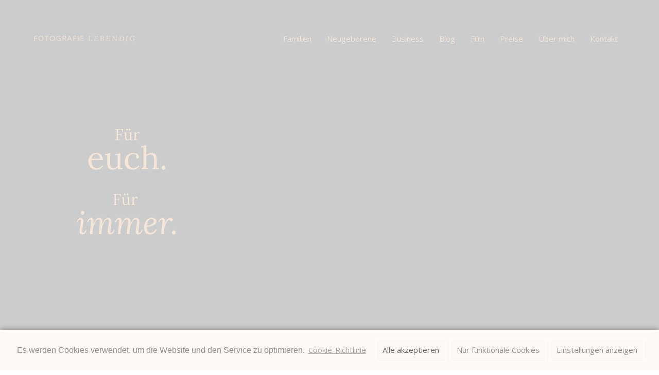

--- FILE ---
content_type: text/html; charset=UTF-8
request_url: https://fotografie-lebendig.de/home-newsletter/
body_size: 44875
content:
<!DOCTYPE html>
<html lang="de" prefix="og: https://ogp.me/ns#">
<head>
<meta charset="UTF-8">
<meta name="viewport" content="width=device-width, initial-scale=1">
<link rel="profile" href="https://gmpg.org/xfn/11">


<!-- Suchmaschinen-Optimierung durch Rank Math PRO - https://rankmath.com/ -->
<title>Fotografie lebendig | Familien- und Babyfotografie Paderborn</title>
<meta name="description" content="Hey! Ich bin Mareike, eure Fotografin im Hochstift Paderborn für Familien- und Babyfotografie &amp; Businessfotografie für Selbständige &amp; Kreative."/>
<meta name="robots" content="follow, index, max-snippet:-1, max-video-preview:-1, max-image-preview:large"/>
<link rel="canonical" href="https://fotografie-lebendig.de/home-newsletter/" />
<meta property="og:locale" content="de_DE" />
<meta property="og:type" content="article" />
<meta property="og:title" content="Fotografie lebendig | Familien- und Babyfotografie Paderborn" />
<meta property="og:description" content="Hey! Ich bin Mareike, eure Fotografin im Hochstift Paderborn für Familien- und Babyfotografie &amp; Businessfotografie für Selbständige &amp; Kreative." />
<meta property="og:url" content="https://fotografie-lebendig.de/home-newsletter/" />
<meta property="og:site_name" content="Fotografie lebendig" />
<meta property="og:updated_time" content="2023-02-09T16:15:21+01:00" />
<meta property="og:image" content="https://fotografie-lebendig.de/wp-content/uploads/2021/01/Fuer-euch-fuer-immer-Beige.png" />
<meta property="og:image:secure_url" content="https://fotografie-lebendig.de/wp-content/uploads/2021/01/Fuer-euch-fuer-immer-Beige.png" />
<meta property="og:image:width" content="500" />
<meta property="og:image:height" content="536" />
<meta property="og:image:alt" content="fotograf" />
<meta property="og:image:type" content="image/png" />
<meta property="article:published_time" content="2023-01-26T12:18:23+01:00" />
<meta property="article:modified_time" content="2023-02-09T16:15:21+01:00" />
<meta name="twitter:card" content="summary_large_image" />
<meta name="twitter:title" content="Fotografie lebendig | Familien- und Babyfotografie Paderborn" />
<meta name="twitter:description" content="Hey! Ich bin Mareike, eure Fotografin im Hochstift Paderborn für Familien- und Babyfotografie &amp; Businessfotografie für Selbständige &amp; Kreative." />
<meta name="twitter:image" content="https://fotografie-lebendig.de/wp-content/uploads/2021/01/Fuer-euch-fuer-immer-Beige.png" />
<meta name="twitter:label1" content="Lesedauer" />
<meta name="twitter:data1" content="6 Minuten" />
<script type="application/ld+json" class="rank-math-schema">{"@context":"https://schema.org","@graph":[{"@type":["LocalBusiness","Organization"],"@id":"https://fotografie-lebendig.de/#organization","name":"Fotografie lebendig","url":"https://fotografie-lebendig.de","email":"info@fotografie-lebendig.de","logo":{"@type":"ImageObject","@id":"https://fotografie-lebendig.de/#logo","url":"https://fotografie-lebendig.de/wp-content/uploads/2019/12/Fotografie-lebendig-Submark-14-1.png","contentUrl":"https://fotografie-lebendig.de/wp-content/uploads/2019/12/Fotografie-lebendig-Submark-14-1.png","caption":"Fotografie lebendig","inLanguage":"de","width":"638","height":"638"},"openingHours":["Monday,Tuesday,Wednesday,Thursday,Friday,Saturday,Sunday 09:00-17:00"],"image":{"@id":"https://fotografie-lebendig.de/#logo"}},{"@type":"WebSite","@id":"https://fotografie-lebendig.de/#website","url":"https://fotografie-lebendig.de","name":"Fotografie lebendig","publisher":{"@id":"https://fotografie-lebendig.de/#organization"},"inLanguage":"de"},{"@type":"ImageObject","@id":"https://fotografie-lebendig.de/wp-content/uploads/2021/01/Fuer-euch-fuer-immer-Beige.png","url":"https://fotografie-lebendig.de/wp-content/uploads/2021/01/Fuer-euch-fuer-immer-Beige.png","width":"200","height":"200","inLanguage":"de"},{"@type":"WebPage","@id":"https://fotografie-lebendig.de/home-newsletter/#webpage","url":"https://fotografie-lebendig.de/home-newsletter/","name":"Fotografie lebendig | Familien- und Babyfotografie Paderborn","datePublished":"2023-01-26T12:18:23+01:00","dateModified":"2023-02-09T16:15:21+01:00","isPartOf":{"@id":"https://fotografie-lebendig.de/#website"},"primaryImageOfPage":{"@id":"https://fotografie-lebendig.de/wp-content/uploads/2021/01/Fuer-euch-fuer-immer-Beige.png"},"inLanguage":"de"},{"@type":"Person","@id":"https://fotografie-lebendig.de/author/mareikerustemeier/","name":"Mareike Rustemeier","url":"https://fotografie-lebendig.de/author/mareikerustemeier/","image":{"@type":"ImageObject","@id":"https://secure.gravatar.com/avatar/f3e1c6c435da1f2a66bce4c21fbb692b?s=96&amp;d=mm&amp;r=g","url":"https://secure.gravatar.com/avatar/f3e1c6c435da1f2a66bce4c21fbb692b?s=96&amp;d=mm&amp;r=g","caption":"Mareike Rustemeier","inLanguage":"de"},"sameAs":["https://www.fotografie-lebendig.de"],"worksFor":{"@id":"https://fotografie-lebendig.de/#organization"}},{"@type":"Article","headline":"Fotografie lebendig | Familien- und Babyfotografie Paderborn","keywords":"fotograf,paderborn,familien,baby,business","datePublished":"2023-01-26T12:18:23+01:00","dateModified":"2023-02-09T16:15:21+01:00","author":{"@id":"https://fotografie-lebendig.de/author/mareikerustemeier/","name":"Mareike Rustemeier"},"publisher":{"@id":"https://fotografie-lebendig.de/#organization"},"description":"Hey! Ich bin Mareike, eure Fotografin im Hochstift Paderborn f\u00fcr Familien- und Babyfotografie &amp; Businessfotografie f\u00fcr Selbst\u00e4ndige &amp; Kreative.","name":"Fotografie lebendig | Familien- und Babyfotografie Paderborn","@id":"https://fotografie-lebendig.de/home-newsletter/#richSnippet","isPartOf":{"@id":"https://fotografie-lebendig.de/home-newsletter/#webpage"},"image":{"@id":"https://fotografie-lebendig.de/wp-content/uploads/2021/01/Fuer-euch-fuer-immer-Beige.png"},"inLanguage":"de","mainEntityOfPage":{"@id":"https://fotografie-lebendig.de/home-newsletter/#webpage"}}]}</script>
<!-- /Rank Math WordPress SEO Plugin -->

<link rel='dns-prefetch' href='//s.w.org' />
<link rel="alternate" type="application/rss+xml" title="Fotografie lebendig &raquo; Feed" href="https://fotografie-lebendig.de/feed/" />
<link rel="alternate" type="application/rss+xml" title="Fotografie lebendig &raquo; Kommentar-Feed" href="https://fotografie-lebendig.de/comments/feed/" />
		<script>
			window._wpemojiSettings = {"baseUrl":"https:\/\/s.w.org\/images\/core\/emoji\/13.0.1\/72x72\/","ext":".png","svgUrl":"https:\/\/s.w.org\/images\/core\/emoji\/13.0.1\/svg\/","svgExt":".svg","source":{"concatemoji":"https:\/\/fotografie-lebendig.de\/wp-includes\/js\/wp-emoji-release.min.js?ver=5.7.14"}};
			!function(e,a,t){var n,r,o,i=a.createElement("canvas"),p=i.getContext&&i.getContext("2d");function s(e,t){var a=String.fromCharCode;p.clearRect(0,0,i.width,i.height),p.fillText(a.apply(this,e),0,0);e=i.toDataURL();return p.clearRect(0,0,i.width,i.height),p.fillText(a.apply(this,t),0,0),e===i.toDataURL()}function c(e){var t=a.createElement("script");t.src=e,t.defer=t.type="text/javascript",a.getElementsByTagName("head")[0].appendChild(t)}for(o=Array("flag","emoji"),t.supports={everything:!0,everythingExceptFlag:!0},r=0;r<o.length;r++)t.supports[o[r]]=function(e){if(!p||!p.fillText)return!1;switch(p.textBaseline="top",p.font="600 32px Arial",e){case"flag":return s([127987,65039,8205,9895,65039],[127987,65039,8203,9895,65039])?!1:!s([55356,56826,55356,56819],[55356,56826,8203,55356,56819])&&!s([55356,57332,56128,56423,56128,56418,56128,56421,56128,56430,56128,56423,56128,56447],[55356,57332,8203,56128,56423,8203,56128,56418,8203,56128,56421,8203,56128,56430,8203,56128,56423,8203,56128,56447]);case"emoji":return!s([55357,56424,8205,55356,57212],[55357,56424,8203,55356,57212])}return!1}(o[r]),t.supports.everything=t.supports.everything&&t.supports[o[r]],"flag"!==o[r]&&(t.supports.everythingExceptFlag=t.supports.everythingExceptFlag&&t.supports[o[r]]);t.supports.everythingExceptFlag=t.supports.everythingExceptFlag&&!t.supports.flag,t.DOMReady=!1,t.readyCallback=function(){t.DOMReady=!0},t.supports.everything||(n=function(){t.readyCallback()},a.addEventListener?(a.addEventListener("DOMContentLoaded",n,!1),e.addEventListener("load",n,!1)):(e.attachEvent("onload",n),a.attachEvent("onreadystatechange",function(){"complete"===a.readyState&&t.readyCallback()})),(n=t.source||{}).concatemoji?c(n.concatemoji):n.wpemoji&&n.twemoji&&(c(n.twemoji),c(n.wpemoji)))}(window,document,window._wpemojiSettings);
		</script>
		<style>
img.wp-smiley,
img.emoji {
	display: inline !important;
	border: none !important;
	box-shadow: none !important;
	height: 1em !important;
	width: 1em !important;
	margin: 0 .07em !important;
	vertical-align: -0.1em !important;
	background: none !important;
	padding: 0 !important;
}
</style>
	<link rel='stylesheet' id='astra-theme-css-css'  href='https://fotografie-lebendig.de/wp-content/themes/astra/assets/css/minified/style.min.css?ver=3.2.0' media='all' />
<style id='astra-theme-css-inline-css'>
html{font-size:100%;}a,.page-title{color:#c57361;}a:hover,a:focus{color:#3a3a3a;}body,button,input,select,textarea,.ast-button,.ast-custom-button{font-family:'Open Sans',sans-serif;font-weight:400;font-size:16px;font-size:1rem;}blockquote{color:#1d1d1d;}h1,.entry-content h1,.entry-content h1 a,h2,.entry-content h2,.entry-content h2 a,h3,.entry-content h3,.entry-content h3 a,h4,.entry-content h4,.entry-content h4 a,h5,.entry-content h5,.entry-content h5 a,h6,.entry-content h6,.entry-content h6 a,.site-title,.site-title a{font-family:'Lora',serif;font-weight:400;}.site-title{font-size:35px;font-size:2.1875rem;}header .custom-logo-link img{max-width:200px;}.astra-logo-svg{width:200px;}.ast-archive-description .ast-archive-title{font-size:20px;font-size:1.25rem;}.site-header .site-description{font-size:15px;font-size:0.9375rem;}.entry-title{font-size:26px;font-size:1.625rem;}h1,.entry-content h1,.entry-content h1 a{font-size:80px;font-size:5rem;font-weight:400;font-family:'Lora',serif;line-height:1.01;text-transform:uppercase;}h2,.entry-content h2,.entry-content h2 a{font-size:45px;font-size:2.8125rem;font-weight:400;font-family:'Lora',serif;}h3,.entry-content h3,.entry-content h3 a{font-size:40px;font-size:2.5rem;font-weight:400;font-family:'Lora',serif;line-height:1.1;}h4,.entry-content h4,.entry-content h4 a{font-size:20px;font-size:1.25rem;}h5,.entry-content h5,.entry-content h5 a{font-size:18px;font-size:1.125rem;}h6,.entry-content h6,.entry-content h6 a{font-size:15px;font-size:0.9375rem;}.ast-single-post .entry-title,.page-title{font-size:30px;font-size:1.875rem;}::selection{background-color:#c57361;color:#000000;}body,h1,.entry-title a,.entry-content h1,.entry-content h1 a,h2,.entry-content h2,.entry-content h2 a,h3,.entry-content h3,.entry-content h3 a,h4,.entry-content h4,.entry-content h4 a,h5,.entry-content h5,.entry-content h5 a,h6,.entry-content h6,.entry-content h6 a{color:#686868;}.tagcloud a:hover,.tagcloud a:focus,.tagcloud a.current-item{color:#000000;border-color:#c57361;background-color:#c57361;}input:focus,input[type="text"]:focus,input[type="email"]:focus,input[type="url"]:focus,input[type="password"]:focus,input[type="reset"]:focus,input[type="search"]:focus,textarea:focus{border-color:#c57361;}input[type="radio"]:checked,input[type=reset],input[type="checkbox"]:checked,input[type="checkbox"]:hover:checked,input[type="checkbox"]:focus:checked,input[type=range]::-webkit-slider-thumb{border-color:#c57361;background-color:#c57361;box-shadow:none;}.site-footer a:hover + .post-count,.site-footer a:focus + .post-count{background:#c57361;border-color:#c57361;}.single .nav-links .nav-previous,.single .nav-links .nav-next{color:#c57361;}.entry-meta,.entry-meta *{line-height:1.45;color:#c57361;}.entry-meta a:hover,.entry-meta a:hover *,.entry-meta a:focus,.entry-meta a:focus *,.page-links > .page-link,.page-links .page-link:hover,.post-navigation a:hover{color:#3a3a3a;}.widget-title{font-size:22px;font-size:1.375rem;color:#686868;}#cat option,.secondary .calendar_wrap thead a,.secondary .calendar_wrap thead a:visited{color:#c57361;}.secondary .calendar_wrap #today,.ast-progress-val span{background:#c57361;}.secondary a:hover + .post-count,.secondary a:focus + .post-count{background:#c57361;border-color:#c57361;}.calendar_wrap #today > a{color:#000000;}.page-links .page-link,.single .post-navigation a{color:#c57361;}.single .ast-author-details .author-title{color:#3a3a3a;}.main-header-menu .menu-link,.ast-header-custom-item a{color:#686868;}.main-header-menu .menu-item:hover > .menu-link,.main-header-menu .menu-item:hover > .ast-menu-toggle,.main-header-menu .ast-masthead-custom-menu-items a:hover,.main-header-menu .menu-item.focus > .menu-link,.main-header-menu .menu-item.focus > .ast-menu-toggle,.main-header-menu .current-menu-item > .menu-link,.main-header-menu .current-menu-ancestor > .menu-link,.main-header-menu .current-menu-item > .ast-menu-toggle,.main-header-menu .current-menu-ancestor > .ast-menu-toggle{color:#c57361;}.ast-header-break-point .ast-mobile-menu-buttons-minimal.menu-toggle{background:transparent;color:#f4e4d8;}.ast-header-break-point .ast-mobile-menu-buttons-outline.menu-toggle{background:transparent;border:1px solid #f4e4d8;color:#f4e4d8;}.ast-header-break-point .ast-mobile-menu-buttons-fill.menu-toggle{background:#f4e4d8;color:#000000;}.ast-small-footer > .ast-footer-overlay{background-color:#0a0a0a;;}.footer-adv .footer-adv-overlay{border-top-style:solid;border-top-color:#7a7a7a;}.wp-block-buttons.aligncenter{justify-content:center;}@media (max-width:782px){.entry-content .wp-block-columns .wp-block-column{margin-left:0px;}}@media (max-width:768px){.ast-separate-container .ast-article-post,.ast-separate-container .ast-article-single{padding:1.5em 2.14em;}.ast-separate-container #primary,.ast-separate-container #secondary{padding:1.5em 0;}#primary,#secondary{padding:1.5em 0;margin:0;}.ast-left-sidebar #content > .ast-container{display:flex;flex-direction:column-reverse;width:100%;}.ast-author-box img.avatar{margin:20px 0 0 0;}}@media (max-width:768px){.ast-right-sidebar #primary{padding-right:0;}}@media (min-width:769px){.ast-separate-container.ast-right-sidebar #primary,.ast-separate-container.ast-left-sidebar #primary{border:0;}.search-no-results.ast-separate-container #primary{margin-bottom:4em;}}@media (min-width:769px){.ast-right-sidebar #primary{border-right:1px solid #eee;}.ast-left-sidebar #primary{border-left:1px solid #eee;}}.elementor-button-wrapper .elementor-button{border-style:solid;border-top-width:0;border-right-width:0;border-left-width:0;border-bottom-width:0;}body .elementor-button.elementor-size-sm,body .elementor-button.elementor-size-xs,body .elementor-button.elementor-size-md,body .elementor-button.elementor-size-lg,body .elementor-button.elementor-size-xl,body .elementor-button{border-radius:0;padding-top:16px;padding-right:36px;padding-bottom:16px;padding-left:36px;}.elementor-button-wrapper .elementor-button{border-color:#c57361;background-color:#c57361;}.elementor-button-wrapper .elementor-button:hover,.elementor-button-wrapper .elementor-button:focus{color:#ffffff;background-color:rgba(197,117,99,0.68);border-color:rgba(197,117,99,0.68);}.wp-block-button .wp-block-button__link,.elementor-button-wrapper .elementor-button{color:#ffffff;}.elementor-button-wrapper .elementor-button{font-family:inherit;font-weight:500;line-height:1;text-transform:none;}body .elementor-button.elementor-size-sm,body .elementor-button.elementor-size-xs,body .elementor-button.elementor-size-md,body .elementor-button.elementor-size-lg,body .elementor-button.elementor-size-xl,body .elementor-button{font-size:15px;font-size:0.9375rem;}.wp-block-button .wp-block-button__link{border-style:solid;border-top-width:0;border-right-width:0;border-left-width:0;border-bottom-width:0;border-color:#c57361;background-color:#c57361;color:#ffffff;font-family:inherit;font-weight:500;line-height:1;text-transform:none;font-size:15px;font-size:0.9375rem;border-radius:0;padding-top:16px;padding-right:36px;padding-bottom:16px;padding-left:36px;}.wp-block-button .wp-block-button__link:hover,.wp-block-button .wp-block-button__link:focus{color:#ffffff;background-color:rgba(197,117,99,0.68);border-color:rgba(197,117,99,0.68);}.elementor-widget-heading h1.elementor-heading-title{line-height:1.01;}.elementor-widget-heading h3.elementor-heading-title{line-height:1.1;}.menu-toggle,button,.ast-button,.ast-custom-button,.button,input#submit,input[type="button"],input[type="submit"],input[type="reset"]{border-style:solid;border-top-width:0;border-right-width:0;border-left-width:0;border-bottom-width:0;color:#ffffff;border-color:#c57361;background-color:#c57361;border-radius:0;padding-top:16px;padding-right:36px;padding-bottom:16px;padding-left:36px;font-family:inherit;font-weight:500;font-size:15px;font-size:0.9375rem;line-height:1;text-transform:none;}button:focus,.menu-toggle:hover,button:hover,.ast-button:hover,.ast-custom-button:hover .button:hover,.ast-custom-button:hover ,input[type=reset]:hover,input[type=reset]:focus,input#submit:hover,input#submit:focus,input[type="button"]:hover,input[type="button"]:focus,input[type="submit"]:hover,input[type="submit"]:focus{color:#ffffff;background-color:rgba(197,117,99,0.68);border-color:rgba(197,117,99,0.68);}@media (min-width:768px){.ast-container{max-width:100%;}}@media (min-width:544px){.ast-container{max-width:100%;}}@media (max-width:544px){.ast-separate-container .ast-article-post,.ast-separate-container .ast-article-single{padding:1.5em 1em;}.ast-separate-container #content .ast-container{padding-left:0.54em;padding-right:0.54em;}.ast-separate-container .ast-archive-description{padding:1.5em 1em;}.ast-search-menu-icon.ast-dropdown-active .search-field{width:170px;}}@media (max-width:768px){.ast-mobile-header-stack .main-header-bar .ast-search-menu-icon{display:inline-block;}.ast-header-break-point.ast-header-custom-item-outside .ast-mobile-header-stack .main-header-bar .ast-search-icon{margin:0;}}body,.ast-separate-container{background-color:#ffffff;;background-image:none;;}@media (max-width:768px){.ast-archive-description .ast-archive-title{font-size:40px;}.entry-title{font-size:30px;}h1,.entry-content h1,.entry-content h1 a{font-size:60px;}h2,.entry-content h2,.entry-content h2 a{font-size:38px;}h3,.entry-content h3,.entry-content h3 a{font-size:40px;}.ast-single-post .entry-title,.page-title{font-size:30px;}}@media (max-width:544px){.ast-archive-description .ast-archive-title{font-size:40px;}.entry-title{font-size:30px;}h1,.entry-content h1,.entry-content h1 a{font-size:38px;}h2,.entry-content h2,.entry-content h2 a{font-size:32px;}h3,.entry-content h3,.entry-content h3 a{font-size:25px;}.ast-single-post .entry-title,.page-title{font-size:30px;}.ast-header-break-point .site-branding img,.ast-header-break-point .custom-logo-link img{max-width:130px;}.astra-logo-svg{width:130px;}.ast-header-break-point .site-logo-img .custom-mobile-logo-link img{max-width:130px;}}@media (max-width:768px){html{font-size:91.2%;}}@media (max-width:544px){html{font-size:91.2%;}}@media (min-width:769px){.ast-container{max-width:1240px;}}@font-face {font-family: "Astra";src: url(https://fotografie-lebendig.de/wp-content/themes/astra/assets/fonts/astra.woff) format("woff"),url(https://fotografie-lebendig.de/wp-content/themes/astra/assets/fonts/astra.ttf) format("truetype"),url(https://fotografie-lebendig.de/wp-content/themes/astra/assets/fonts/astra.svg#astra) format("svg");font-weight: normal;font-style: normal;font-display: fallback;}@media (max-width:921px) {.main-header-bar .main-header-bar-navigation{display:none;}}@media (min-width:769px){.blog .site-content > .ast-container,.archive .site-content > .ast-container,.search .site-content > .ast-container{max-width:1300px;}}.ast-desktop .main-header-menu.submenu-with-border .sub-menu,.ast-desktop .main-header-menu.submenu-with-border .astra-full-megamenu-wrapper{border-color:#c57361;}.ast-desktop .main-header-menu.submenu-with-border .sub-menu{border-top-width:0px;border-right-width:0px;border-left-width:0px;border-bottom-width:0px;border-style:solid;}.ast-desktop .main-header-menu.submenu-with-border .sub-menu .sub-menu{top:-0px;}.ast-desktop .main-header-menu.submenu-with-border .sub-menu .menu-link,.ast-desktop .main-header-menu.submenu-with-border .children .menu-link{border-bottom-width:0px;border-style:solid;border-color:#eaeaea;}@media (min-width:769px){.main-header-menu .sub-menu .menu-item.ast-left-align-sub-menu:hover > .sub-menu,.main-header-menu .sub-menu .menu-item.ast-left-align-sub-menu.focus > .sub-menu{margin-left:-0px;}}.ast-small-footer{border-top-style:solid;border-top-width:0;border-top-color:#fff;}.ast-small-footer-wrap{text-align:center;}#masthead .ast-container,.ast-header-breadcrumb .ast-container{max-width:100%;padding-left:35px;padding-right:35px;}@media (max-width:921px){#masthead .ast-container,.ast-header-breadcrumb .ast-container{padding-left:20px;padding-right:20px;}}#masthead .ast-container,.ast-header-breadcrumb .ast-container{max-width:100%;padding-left:35px;padding-right:35px;}@media (max-width:921px){#masthead .ast-container,.ast-header-breadcrumb .ast-container{padding-left:20px;padding-right:20px;}}.ast-theme-transparent-header #masthead .site-logo-img .transparent-custom-logo .astra-logo-svg{width:200px;}.ast-theme-transparent-header #masthead .site-logo-img .transparent-custom-logo img{ max-width:200px;}@media (min-width:768px){.ast-theme-transparent-header #masthead{position:absolute;left:0;right:0;}.ast-theme-transparent-header .main-header-bar,.ast-theme-transparent-header.ast-header-break-point .main-header-bar{background:none;}body.elementor-editor-active.ast-theme-transparent-header #masthead,.fl-builder-edit .ast-theme-transparent-header #masthead,body.vc_editor.ast-theme-transparent-header #masthead,body.brz-ed.ast-theme-transparent-header #masthead{z-index:0;}.ast-header-break-point.ast-replace-site-logo-transparent.ast-theme-transparent-header .custom-mobile-logo-link{display:none;}.ast-header-break-point.ast-replace-site-logo-transparent.ast-theme-transparent-header .transparent-custom-logo{display:inline-block;}.ast-theme-transparent-header .ast-above-header,.ast-theme-transparent-header .ast-above-header.ast-above-header-bar{background-image:none;background-color:transparent;}.ast-theme-transparent-header .ast-below-header{background-image:none;background-color:transparent;}}.ast-theme-transparent-header .ast-builder-menu .main-header-menu,.ast-theme-transparent-header .ast-builder-menu .main-header-menu .menu-link,.ast-theme-transparent-header [CLASS*="ast-builder-menu-"] .main-header-menu .menu-item > .menu-link,.ast-theme-transparent-header .ast-masthead-custom-menu-items,.ast-theme-transparent-header .ast-masthead-custom-menu-items a,.ast-theme-transparent-header .ast-builder-menu .main-header-menu .menu-item > .ast-menu-toggle,.ast-theme-transparent-header .ast-builder-menu .main-header-menu .menu-item > .ast-menu-toggle,.ast-theme-transparent-header .ast-above-header-navigation a,.ast-header-break-point.ast-theme-transparent-header .ast-above-header-navigation a,.ast-header-break-point.ast-theme-transparent-header .ast-above-header-navigation > ul.ast-above-header-menu > .menu-item-has-children:not(.current-menu-item) > .ast-menu-toggle,.ast-theme-transparent-header .ast-below-header-menu,.ast-theme-transparent-header .ast-below-header-menu a,.ast-header-break-point.ast-theme-transparent-header .ast-below-header-menu a,.ast-header-break-point.ast-theme-transparent-header .ast-below-header-menu,.ast-theme-transparent-header .main-header-menu .menu-link{color:#f4e4d8;}.ast-theme-transparent-header .ast-builder-menu .main-header-menu .menu-item:hover > .menu-link,.ast-theme-transparent-header .ast-builder-menu .main-header-menu .menu-item:hover > .ast-menu-toggle,.ast-theme-transparent-header .ast-builder-menu .main-header-menu .ast-masthead-custom-menu-items a:hover,.ast-theme-transparent-header .ast-builder-menu .main-header-menu .focus > .menu-link,.ast-theme-transparent-header .ast-builder-menu .main-header-menu .focus > .ast-menu-toggle,.ast-theme-transparent-header .ast-builder-menu .main-header-menu .current-menu-item > .menu-link,.ast-theme-transparent-header .ast-builder-menu .main-header-menu .current-menu-ancestor > .menu-link,.ast-theme-transparent-header .ast-builder-menu .main-header-menu .current-menu-item > .ast-menu-toggle,.ast-theme-transparent-header .ast-builder-menu .main-header-menu .current-menu-ancestor > .ast-menu-toggle,.ast-theme-transparent-header [CLASS*="ast-builder-menu-"] .main-header-menu .current-menu-item > .menu-link,.ast-theme-transparent-header [CLASS*="ast-builder-menu-"] .main-header-menu .current-menu-ancestor > .menu-link,.ast-theme-transparent-header [CLASS*="ast-builder-menu-"] .main-header-menu .current-menu-item > .ast-menu-toggle,.ast-theme-transparent-header [CLASS*="ast-builder-menu-"] .main-header-menu .current-menu-ancestor > .ast-menu-toggle,.ast-theme-transparent-header .main-header-menu .menu-item:hover > .menu-link,.ast-theme-transparent-header .main-header-menu .current-menu-item > .menu-link,.ast-theme-transparent-header .main-header-menu .current-menu-ancestor > .menu-link{color:#c57361;}@media (max-width:768px){.ast-theme-transparent-header #masthead{position:absolute;left:0;right:0;}.ast-theme-transparent-header .main-header-bar,.ast-theme-transparent-header.ast-header-break-point .main-header-bar{background:none;}body.elementor-editor-active.ast-theme-transparent-header #masthead,.fl-builder-edit .ast-theme-transparent-header #masthead,body.vc_editor.ast-theme-transparent-header #masthead,body.brz-ed.ast-theme-transparent-header #masthead{z-index:0;}.ast-header-break-point.ast-replace-site-logo-transparent.ast-theme-transparent-header .custom-mobile-logo-link{display:none;}.ast-header-break-point.ast-replace-site-logo-transparent.ast-theme-transparent-header .transparent-custom-logo{display:inline-block;}.ast-theme-transparent-header .ast-above-header,.ast-theme-transparent-header .ast-above-header.ast-above-header-bar{background-image:none;background-color:transparent;}.ast-theme-transparent-header .ast-below-header{background-image:none;background-color:transparent;}}@media (max-width:768px){.ast-theme-transparent-header.ast-header-break-point .ast-builder-menu .main-header-menu,.ast-theme-transparent-header.ast-header-break-point .ast-builder-menu.main-header-menu .sub-menu,.ast-theme-transparent-header.ast-header-break-point .ast-builder-menu.main-header-menu,.ast-theme-transparent-header.ast-header-break-point .ast-builder-menu .main-header-bar-wrap .main-header-menu,.ast-flyout-menu-enable.ast-header-break-point.ast-theme-transparent-header .main-header-bar-navigation #site-navigation,.ast-fullscreen-menu-enable.ast-header-break-point.ast-theme-transparent-header .main-header-bar-navigation #site-navigation,.ast-flyout-above-menu-enable.ast-header-break-point.ast-theme-transparent-header .ast-above-header-navigation-wrap .ast-above-header-navigation,.ast-flyout-below-menu-enable.ast-header-break-point.ast-theme-transparent-header .ast-below-header-navigation-wrap .ast-below-header-actual-nav,.ast-fullscreen-above-menu-enable.ast-header-break-point.ast-theme-transparent-header .ast-above-header-navigation-wrap,.ast-fullscreen-below-menu-enable.ast-header-break-point.ast-theme-transparent-header .ast-below-header-navigation-wrap,.ast-theme-transparent-header .main-header-menu .menu-link{background-color:#f4e4d8;}.ast-theme-transparent-header .ast-builder-menu .main-header-menu .menu-item .sub-menu,.ast-header-break-point.ast-flyout-menu-enable.ast-header-break-point .ast-builder-menu .main-header-bar-navigation .main-header-menu .menu-item .sub-menu,.ast-theme-transparent-header.astra-hfb-header .ast-builder-menu [CLASS*="ast-builder-menu-"] .main-header-menu .menu-item .sub-menu,.ast-header-break-point.ast-flyout-menu-enable.astra-hfb-header .ast-builder-menu .main-header-bar-navigation [CLASS*="ast-builder-menu-"] .main-header-menu .menu-item .sub-menu,.ast-theme-transparent-header .ast-builder-menu .main-header-menu .menu-item .sub-menu .menu-link,.ast-header-break-point.ast-flyout-menu-enable.ast-header-break-point .ast-builder-menu .main-header-bar-navigation .main-header-menu .menu-item .sub-menu .menu-link,.ast-theme-transparent-header.astra-hfb-header .ast-builder-menu [CLASS*="ast-builder-menu-"] .main-header-menu .menu-item .sub-menu .menu-link,.ast-header-break-point.ast-flyout-menu-enable.astra-hfb-header .ast-builder-menu .main-header-bar-navigation [CLASS*="ast-builder-menu-"] .main-header-menu .menu-item .sub-menu .menu-link,.ast-theme-transparent-header .main-header-menu .menu-item .sub-menu .menu-link,.ast-header-break-point.ast-flyout-menu-enable.ast-header-break-point .main-header-bar-navigation .main-header-menu .menu-item .sub-menu .menu-link,.ast-theme-transparent-header .main-header-menu .menu-item .sub-menu,.ast-header-break-point.ast-flyout-menu-enable.ast-header-break-point .main-header-bar-navigation .main-header-menu .menu-item .sub-menu{background-color:#f4e4d8;}.ast-theme-transparent-header .ast-builder-menu .main-header-menu .menu-item .sub-menu .menu-item .menu-link,.ast-theme-transparent-header .ast-builder-menu .main-header-menu .menu-item .sub-menu .menu-item > .ast-menu-toggle,.ast-theme-transparent-header .main-header-menu .menu-item .sub-menu .menu-link,.ast-header-break-point.ast-flyout-menu-enable.ast-header-break-point .main-header-bar-navigation .main-header-menu .menu-item .sub-menu .menu-link{color:#c57361;}.ast-theme-transparent-header .ast-builder-menu .main-header-menu,.ast-theme-transparent-header .ast-builder-menu .main-header-menu .menu-link,.ast-theme-transparent-header [CLASS*="ast-builder-menu-"] .main-header-menu .menu-item > .menu-link,.ast-theme-transparent-header .ast-masthead-custom-menu-items,.ast-theme-transparent-header .ast-masthead-custom-menu-items a,.ast-theme-transparent-header .ast-builder-menu .main-header-menu .menu-item > .ast-menu-toggle,.ast-theme-transparent-header .ast-builder-menu .main-header-menu .menu-item > .ast-menu-toggle,.ast-theme-transparent-header .main-header-menu .menu-link{color:#686868;}.ast-theme-transparent-header .ast-builder-menu .main-header-menu .menu-item:hover > .menu-link,.ast-theme-transparent-header .ast-builder-menu .main-header-menu .menu-item:hover > .ast-menu-toggle,.ast-theme-transparent-header .ast-builder-menu .main-header-menu .ast-masthead-custom-menu-items a:hover,.ast-theme-transparent-header .ast-builder-menu .main-header-menu .focus > .menu-link,.ast-theme-transparent-header .ast-builder-menu .main-header-menu .focus > .ast-menu-toggle,.ast-theme-transparent-header .ast-builder-menu .main-header-menu .current-menu-item > .menu-link,.ast-theme-transparent-header .ast-builder-menu .main-header-menu .current-menu-ancestor > .menu-link,.ast-theme-transparent-header .ast-builder-menu .main-header-menu .current-menu-item > .ast-menu-toggle,.ast-theme-transparent-header .ast-builder-menu .main-header-menu .current-menu-ancestor > .ast-menu-toggle,.ast-theme-transparent-header [CLASS*="ast-builder-menu-"] .main-header-menu .current-menu-item > .menu-link,.ast-theme-transparent-header [CLASS*="ast-builder-menu-"] .main-header-menu .current-menu-ancestor > .menu-link,.ast-theme-transparent-header [CLASS*="ast-builder-menu-"] .main-header-menu .current-menu-item > .ast-menu-toggle,.ast-theme-transparent-header [CLASS*="ast-builder-menu-"] .main-header-menu .current-menu-ancestor > .ast-menu-toggle,.ast-theme-transparent-header .main-header-menu .menu-item:hover > .menu-link,.ast-theme-transparent-header .main-header-menu .current-menu-item > .menu-link,.ast-theme-transparent-header .main-header-menu .current-menu-ancestor > .menu-link{color:#c57361;}}@media (max-width:544px){.ast-theme-transparent-header.ast-header-break-point .ast-builder-menu .main-header-menu,.ast-theme-transparent-header.ast-header-break-point .ast-builder-menu.main-header-menu .sub-menu,.ast-theme-transparent-header.ast-header-break-point .ast-builder-menu.main-header-menu,.ast-theme-transparent-header.ast-header-break-point .ast-builder-menu .main-header-bar-wrap .main-header-menu,.ast-flyout-menu-enable.ast-header-break-point.ast-theme-transparent-header .main-header-bar-navigation #site-navigation,.ast-fullscreen-menu-enable.ast-header-break-point.ast-theme-transparent-header .main-header-bar-navigation #site-navigation,.ast-flyout-above-menu-enable.ast-header-break-point.ast-theme-transparent-header .ast-above-header-navigation-wrap .ast-above-header-navigation,.ast-flyout-below-menu-enable.ast-header-break-point.ast-theme-transparent-header .ast-below-header-navigation-wrap .ast-below-header-actual-nav,.ast-fullscreen-above-menu-enable.ast-header-break-point.ast-theme-transparent-header .ast-above-header-navigation-wrap,.ast-fullscreen-below-menu-enable.ast-header-break-point.ast-theme-transparent-header .ast-below-header-navigation-wrap,.ast-theme-transparent-header .main-header-menu .menu-link{background-color:#f4e4d8;}.ast-theme-transparent-header .ast-builder-menu .main-header-menu .menu-item .sub-menu,.ast-header-break-point.ast-flyout-menu-enable.ast-header-break-point .ast-builder-menu .main-header-bar-navigation .main-header-menu .menu-item .sub-menu,.ast-theme-transparent-header.astra-hfb-header .ast-builder-menu [CLASS*="ast-builder-menu-"] .main-header-menu .menu-item .sub-menu,.ast-header-break-point.ast-flyout-menu-enable.astra-hfb-header .ast-builder-menu .main-header-bar-navigation [CLASS*="ast-builder-menu-"] .main-header-menu .menu-item .sub-menu,.ast-theme-transparent-header .ast-builder-menu .main-header-menu .menu-item .sub-menu .menu-link,.ast-header-break-point.ast-flyout-menu-enable.ast-header-break-point .ast-builder-menu .main-header-bar-navigation .main-header-menu .menu-item .sub-menu .menu-link,.ast-theme-transparent-header.astra-hfb-header .ast-builder-menu [CLASS*="ast-builder-menu-"] .main-header-menu .menu-item .sub-menu .menu-link,.ast-header-break-point.ast-flyout-menu-enable.astra-hfb-header .ast-builder-menu .main-header-bar-navigation [CLASS*="ast-builder-menu-"] .main-header-menu .menu-item .sub-menu .menu-link,.ast-theme-transparent-header .main-header-menu .menu-item .sub-menu .menu-link,.ast-header-break-point.ast-flyout-menu-enable.ast-header-break-point .main-header-bar-navigation .main-header-menu .menu-item .sub-menu .menu-link,.ast-theme-transparent-header .main-header-menu .menu-item .sub-menu,.ast-header-break-point.ast-flyout-menu-enable.ast-header-break-point .main-header-bar-navigation .main-header-menu .menu-item .sub-menu{background-color:#f4e4d8;}.ast-theme-transparent-header .ast-builder-menu .main-header-menu .menu-item .sub-menu .menu-item .menu-link,.ast-theme-transparent-header .ast-builder-menu .main-header-menu .menu-item .sub-menu .menu-item > .ast-menu-toggle,.ast-theme-transparent-header .main-header-menu .menu-item .sub-menu .menu-link,.ast-header-break-point.ast-flyout-menu-enable.ast-header-break-point .main-header-bar-navigation .main-header-menu .menu-item .sub-menu .menu-link{color:#c57361;}.ast-theme-transparent-header .ast-builder-menu .main-header-menu,.ast-theme-transparent-header .ast-builder-menu .main-header-menu .menu-item > .menu-link,.ast-theme-transparent-header .ast-builder-menu .main-header-menu .menu-link,.ast-theme-transparent-header .ast-masthead-custom-menu-items,.ast-theme-transparent-header .ast-masthead-custom-menu-items a,.ast-theme-transparent-header .ast-builder-menu .main-header-menu .menu-item > .ast-menu-toggle,.ast-theme-transparent-header .ast-builder-menu .main-header-menu .menu-item > .ast-menu-toggle,.ast-theme-transparent-header .main-header-menu .menu-link{color:#686868;}}.ast-theme-transparent-header .main-header-bar,.ast-theme-transparent-header.ast-header-break-point .main-header-bar{border-bottom-width:0px;border-bottom-style:solid;}.ast-breadcrumbs .trail-browse,.ast-breadcrumbs .trail-items,.ast-breadcrumbs .trail-items li{display:inline-block;margin:0;padding:0;border:none;background:inherit;text-indent:0;}.ast-breadcrumbs .trail-browse{font-size:inherit;font-style:inherit;font-weight:inherit;color:inherit;}.ast-breadcrumbs .trail-items{list-style:none;}.trail-items li::after{padding:0 0.3em;content:"\00bb";}.trail-items li:last-of-type::after{display:none;}h1,.entry-content h1,h2,.entry-content h2,h3,.entry-content h3,h4,.entry-content h4,h5,.entry-content h5,h6,.entry-content h6{color:#000000;}.elementor-widget-heading .elementor-heading-title{margin:0;}.elementor-post.elementor-grid-item.hentry{margin-bottom:0;}.woocommerce div.product .elementor-element.elementor-products-grid .related.products ul.products li.product,.elementor-element .elementor-wc-products .woocommerce[class*='columns-'] ul.products li.product{width:auto;margin:0;float:none;}.ast-left-sidebar .elementor-section.elementor-section-stretched,.ast-right-sidebar .elementor-section.elementor-section-stretched{max-width:100%;left:0 !important;}.ast-header-break-point .main-header-bar{border-bottom-width:0;}@media (min-width:769px){.main-header-bar{border-bottom-width:0;}}.ast-flex{-webkit-align-content:center;-ms-flex-line-pack:center;align-content:center;-webkit-box-align:center;-webkit-align-items:center;-moz-box-align:center;-ms-flex-align:center;align-items:center;}.main-header-bar{padding:1em 0;}.ast-site-identity{padding:0;}.header-main-layout-1 .ast-flex.main-header-container,.header-main-layout-3 .ast-flex.main-header-container{-webkit-align-content:center;-ms-flex-line-pack:center;align-content:center;-webkit-box-align:center;-webkit-align-items:center;-moz-box-align:center;-ms-flex-align:center;align-items:center;}.header-main-layout-1 .ast-flex.main-header-container,.header-main-layout-3 .ast-flex.main-header-container{-webkit-align-content:center;-ms-flex-line-pack:center;align-content:center;-webkit-box-align:center;-webkit-align-items:center;-moz-box-align:center;-ms-flex-align:center;align-items:center;}
</style>
<link rel='stylesheet' id='astra-google-fonts-css'  href='https://fotografie-lebendig.de/wp-content/uploads/fonts/2dd4a1804ac20b8a42e9eaee39b9f8ea/font.css?v=1667217359' media='all' />
<link rel='stylesheet' id='wp-block-library-css'  href='https://fotografie-lebendig.de/wp-includes/css/dist/block-library/style.min.css?ver=5.7.14' media='all' />
<link rel='stylesheet' id='hfe-style-css'  href='https://fotografie-lebendig.de/wp-content/plugins/header-footer-elementor/assets/css/header-footer-elementor.css?ver=1.6.9' media='all' />
<link rel='stylesheet' id='elementor-icons-css'  href='https://fotografie-lebendig.de/wp-content/plugins/elementor/assets/lib/eicons/css/elementor-icons.min.css?ver=5.11.0' media='all' />
<link rel='stylesheet' id='elementor-animations-css'  href='https://fotografie-lebendig.de/wp-content/plugins/elementor/assets/lib/animations/animations.min.css?ver=3.1.4' media='all' />
<link rel='stylesheet' id='elementor-frontend-legacy-css'  href='https://fotografie-lebendig.de/wp-content/plugins/elementor/assets/css/frontend-legacy.min.css?ver=3.1.4' media='all' />
<link rel='stylesheet' id='elementor-frontend-css'  href='https://fotografie-lebendig.de/wp-content/plugins/elementor/assets/css/frontend.min.css?ver=3.1.4' media='all' />
<link rel='stylesheet' id='elementor-post-505-css'  href='https://fotografie-lebendig.de/wp-content/uploads/elementor/css/post-505.css?ver=1674383892' media='all' />
<link rel='stylesheet' id='elementor-pro-css'  href='https://fotografie-lebendig.de/wp-content/plugins/elementor-pro/assets/css/frontend.min.css?ver=3.2.0' media='all' />
<link rel='stylesheet' id='uael-frontend-css'  href='https://fotografie-lebendig.de/wp-content/plugins/ultimate-elementor/assets/min-css/uael-frontend.min.css?ver=1.29.2' media='all' />
<link rel='stylesheet' id='wpforms-base-css'  href='https://fotografie-lebendig.de/wp-content/plugins/wpforms-lite/assets/css/wpforms-base.min.css?ver=1.7.2.1' media='all' />
<link rel='stylesheet' id='font-awesome-5-all-css'  href='https://fotografie-lebendig.de/wp-content/plugins/elementor/assets/lib/font-awesome/css/all.min.css?ver=3.1.4' media='all' />
<link rel='stylesheet' id='font-awesome-4-shim-css'  href='https://fotografie-lebendig.de/wp-content/plugins/elementor/assets/lib/font-awesome/css/v4-shims.min.css?ver=3.1.4' media='all' />
<link rel='stylesheet' id='elementor-post-18782-css'  href='https://fotografie-lebendig.de/wp-content/uploads/elementor/css/post-18782.css?ver=1675955723' media='all' />
<link rel='stylesheet' id='hfe-widgets-style-css'  href='https://fotografie-lebendig.de/wp-content/plugins/header-footer-elementor/inc/widgets-css/frontend.css?ver=1.6.9' media='all' />
<link rel='stylesheet' id='elementor-post-356-css'  href='https://fotografie-lebendig.de/wp-content/uploads/elementor/css/post-356.css?ver=1681736382' media='all' />
<link rel='stylesheet' id='astra-addon-css-css'  href='https://fotografie-lebendig.de/wp-content/uploads/astra-addon/astra-addon-651282c41af167-50722493.css?ver=3.1.0' media='all' />
<style id='astra-addon-css-inline-css'>
#ast-scroll-top{color:#d56e5b;background-color:rgba(0,0,0,0);font-size:15px;font-size:0.9375rem;border-radius:60px;}#ast-scroll-top:hover{color:#d56e5b;background-color:rgba(0,0,0,0);}
</style>
<link rel='stylesheet' id='cmplz-cookie-css'  href='https://fotografie-lebendig.de/wp-content/plugins/complianz-gdpr/assets/css/cookieconsent.min.css?ver=4.9.10' media='all' />
<link rel='stylesheet' id='google-fonts-1-css'  href='https://fotografie-lebendig.de/wp-content/uploads/fonts/49e31135a9ab2d07dfdd0c0c46207258/font.css?v=1667217366' media='all' />
<link rel='stylesheet' id='elementor-icons-shared-0-css'  href='https://fotografie-lebendig.de/wp-content/plugins/elementor/assets/lib/font-awesome/css/fontawesome.min.css?ver=5.15.1' media='all' />
<link rel='stylesheet' id='elementor-icons-fa-brands-css'  href='https://fotografie-lebendig.de/wp-content/plugins/elementor/assets/lib/font-awesome/css/brands.min.css?ver=5.15.1' media='all' />
<!--[if IE]>
<script src='https://fotografie-lebendig.de/wp-content/themes/astra/assets/js/minified/flexibility.min.js?ver=3.2.0' id='astra-flexibility-js'></script>
<script id='astra-flexibility-js-after'>
flexibility(document.documentElement);
</script>
<![endif]-->
<script src='https://fotografie-lebendig.de/wp-content/plugins/elementor/assets/lib/font-awesome/js/v4-shims.min.js?ver=3.1.4' id='font-awesome-4-shim-js'></script>
<script src='https://fotografie-lebendig.de/wp-includes/js/jquery/jquery.min.js?ver=3.5.1' id='jquery-core-js'></script>
<script src='https://fotografie-lebendig.de/wp-includes/js/jquery/jquery-migrate.min.js?ver=3.3.2' id='jquery-migrate-js'></script>
<link rel="https://api.w.org/" href="https://fotografie-lebendig.de/wp-json/" /><link rel="alternate" type="application/json" href="https://fotografie-lebendig.de/wp-json/wp/v2/pages/18782" /><link rel="EditURI" type="application/rsd+xml" title="RSD" href="https://fotografie-lebendig.de/xmlrpc.php?rsd" />
<link rel="wlwmanifest" type="application/wlwmanifest+xml" href="https://fotografie-lebendig.de/wp-includes/wlwmanifest.xml" /> 
<meta name="generator" content="WordPress 5.7.14" />
<link rel='shortlink' href='https://fotografie-lebendig.de/?p=18782' />
<link rel="alternate" type="application/json+oembed" href="https://fotografie-lebendig.de/wp-json/oembed/1.0/embed?url=https%3A%2F%2Ffotografie-lebendig.de%2Fhome-newsletter%2F" />
<link rel="alternate" type="text/xml+oembed" href="https://fotografie-lebendig.de/wp-json/oembed/1.0/embed?url=https%3A%2F%2Ffotografie-lebendig.de%2Fhome-newsletter%2F&#038;format=xml" />
<style>.recentcomments a{display:inline !important;padding:0 !important;margin:0 !important;}</style><script>
  (function(w, d, t, h, s, n) {
    w.FlodeskObject = n;
    var fn = function() {
      (w[n].q = w[n].q || []).push(arguments);
    };
    w[n] = w[n] || fn;
    var f = d.getElementsByTagName(t)[0];
    var v = '?v=' + Math.floor(new Date().getTime() / (120 * 1000)) * 60;
    var sm = d.createElement(t);
    sm.async = true;
    sm.type = 'module';
    sm.src = h + s + '.mjs' + v;
    f.parentNode.insertBefore(sm, f);
    var sn = d.createElement(t);
    sn.async = true;
    sn.noModule = true;
    sn.src = h + s + '.js' + v;
    f.parentNode.insertBefore(sn, f);
  })(window, document, 'script', 'https://assets.flodesk.com', '/universal', 'fd');
</script>		<style id="wp-custom-css">
			.ast-separate-container .ast-archive-description, .ast-separate-container .ast-author-box 
{background-color: #fff !important;}

.ast-archive-description .ast-archive-title {text-transform: none !important; font-size: 35px; text-align: center;}

.entry-title a {font-family: 'Lora' !important;
font-size: 18pt !important;}

.ast-separate-container .ast-article-post {border-bottom: none;}

.elementor-slideshow__title {display: none !important;}

/*Blogartikel*/
.ast-single-post .entry-title {text-transform: none !important;}

/*Header Logo Abstände*/
.main-header-bar {margin-top: 30px !important;
    margin-left: 30px; margin-right: 30px; 
	padding-bottom: 38px !important;}

.archive .site-content .ast-archive-description, .archive .site-content, .archive .ast-article-post {
    background-color: #F9F1EB !important;
}

/* Untermenü */ 
.ast-desktop .main-header-menu.submenu-with-border .sub-menu .menu-link {background-color: #F9F1EB !important;}

.ast-desktop .main-header-menu.submenu-with-border .sub-menu .menu-link {color: #C57361;}

.ast-desktop .main-header-menu.submenu-with-border .sub-menu .menu-link:hover {color: #B35A47 !important;
background: #fcf6f1 !important;}


/* Mobiles Menü */
 {background-color: #F9F1EB !important;}

.ast-header-break-point .main-header-menu .menu-item .menu-link {background-color: #F9F1EB !important; padding-bottom: 5px !important;}

.ast-header-break-point .main-header-menu .menu-item  {background-color: #F9F1EB !important; }

.ast-header-break-point .main-header-menu .sub-menu {background-color: #F9F1EB !important;}

.ast-header-break-point .ast-menu-toggle {color:  #F9F1EB !important;}

.ast-header-break-point .main-navigation ul .menu-item .menu-link {color: #C57361;}

.ast-header-break-point .main-header-bar {margin: 0px;}

/*Impressum Footer Mobile Version*/
.elementor-356 .elementor-element.elementor-element-e2dcb09 p {line-height: 50% !important; margin: 0px; padding: 0px;}

/* Teilen Icon deaktiviert */
.eicon-share-arrow {display: none !important;}

/* Social Icons Footer*/

.elementor-social-icon i {color: #636149 !important;
background-color: none !important;}

.elementor-social-icon {background: none !important;}


		</style>
		</head>

<body data-cmplz=1 itemtype='https://schema.org/WebPage' itemscope='itemscope' class="page-template page-template-elementor_theme page page-id-18782 wp-custom-logo ehf-footer ehf-template-astra ehf-stylesheet-astra ast-desktop ast-page-builder-template ast-no-sidebar astra-3.2.0 ast-header-custom-item-inside ast-full-width-primary-header ast-single-post ast-replace-site-logo-transparent ast-inherit-site-logo-transparent ast-theme-transparent-header ast-above-mobile-menu-align-inline ast-default-menu-enable elementor-default elementor-kit-505 elementor-page elementor-page-18782 astra-addon-3.1.0">

<div 
class="hfeed site" id="page">
	<a class="skip-link screen-reader-text" href="#content">Zum Inhalt springen</a>
			<header
		class="site-header header-main-layout-1 ast-primary-menu-enabled ast-hide-custom-menu-mobile ast-menu-toggle-icon ast-mobile-header-inline" id="masthead" itemtype="https://schema.org/WPHeader" itemscope="itemscope" itemid="#masthead"		>
			
<div class="main-header-bar-wrap">
	<div class="main-header-bar">
				<div class="ast-container">

			<div class="ast-flex main-header-container">
				
		<div class="site-branding">
			<div
			class="ast-site-identity" itemtype="https://schema.org/Organization" itemscope="itemscope"			>
				<span class="site-logo-img"><a href="https://fotografie-lebendig.de/" class="custom-logo-link transparent-custom-logo" rel="home" itemprop="url"><img width="200" height="16" src="https://fotografie-lebendig.de/wp-content/uploads/2022/09/Fotografie-lebendig-Logo-04-200x16.png" class="custom-logo" alt="" loading="lazy" srcset="https://fotografie-lebendig.de/wp-content/uploads/2022/09/Fotografie-lebendig-Logo-04-200x16.png 200w, https://fotografie-lebendig.de/wp-content/uploads/2022/09/Fotografie-lebendig-Logo-04-300x24.png 300w, https://fotografie-lebendig.de/wp-content/uploads/2022/09/Fotografie-lebendig-Logo-04.png 698w" sizes="(max-width: 200px) 100vw, 200px" /></a></span>			</div>
		</div>

		<!-- .site-branding -->
				<div class="ast-mobile-menu-buttons">

			
					<div class="ast-button-wrap">
			<button type="button" class="menu-toggle main-header-menu-toggle  ast-mobile-menu-buttons-minimal "  aria-controls='primary-menu' aria-expanded='false'>
				<span class="screen-reader-text">Hauptmenü</span>
				<span class="menu-toggle-icon"></span>
							</button>
		</div>
			
			
		</div>
			<div class="ast-main-header-bar-alignment"><div class="main-header-bar-navigation"><nav class="ast-flex-grow-1 navigation-accessibility" id="site-navigation" aria-label="Seiten Navigation" itemtype="https://schema.org/SiteNavigationElement" itemscope="itemscope"><div class="main-navigation"><ul id="primary-menu" class="main-header-menu ast-nav-menu ast-flex ast-justify-content-flex-end  submenu-with-border"><li id="menu-item-1839" class="menu-item menu-item-type-post_type menu-item-object-page menu-item-1839"><a href="https://fotografie-lebendig.de/portfolio/familien/" class="menu-link">Familien</a></li>
<li id="menu-item-1837" class="menu-item menu-item-type-post_type menu-item-object-page menu-item-1837"><a href="https://fotografie-lebendig.de/portfolio/babys/" class="menu-link">Neugeborene</a></li>
<li id="menu-item-2983" class="menu-item menu-item-type-post_type menu-item-object-page menu-item-2983"><a href="https://fotografie-lebendig.de/portfolio/business/" class="menu-link">Business</a></li>
<li id="menu-item-1154" class="menu-item menu-item-type-post_type menu-item-object-page menu-item-1154"><a href="https://fotografie-lebendig.de/blog/" class="menu-link">Blog</a></li>
<li id="menu-item-15725" class="menu-item menu-item-type-post_type menu-item-object-page menu-item-15725"><a href="https://fotografie-lebendig.de/portfolio/familienfilm/" class="menu-link">Film</a></li>
<li id="menu-item-2268" class="menu-item menu-item-type-post_type menu-item-object-page menu-item-2268"><a href="https://fotografie-lebendig.de/preise/" class="menu-link">Preise</a></li>
<li id="menu-item-19" class="menu-item menu-item-type-post_type menu-item-object-page menu-item-19"><a href="https://fotografie-lebendig.de/fotograf-paderborn-hoexter-ueber-mich/" class="menu-link">Über mich</a></li>
<li id="menu-item-22" class="menu-item menu-item-type-post_type menu-item-object-page menu-item-22"><a href="https://fotografie-lebendig.de/kontakt/" class="menu-link">Kontakt</a></li>
</ul></div></nav></div></div>			</div><!-- Main Header Container -->
		</div><!-- ast-row -->
			</div> <!-- Main Header Bar -->
</div> <!-- Main Header Bar Wrap -->
		</header><!-- #masthead -->
			<div id="content" class="site-content">
		<div class="ast-container">
		

	<div id="primary" class="content-area primary">

		
					<main id="main" class="site-main">
				<article
class="post-18782 page type-page status-publish ast-article-single" id="post-18782" itemtype="https://schema.org/CreativeWork" itemscope="itemscope">
		<header class="entry-header ast-header-without-markup">
		
			</header><!-- .entry-header -->

	<div class="entry-content clear" 
		itemprop="text"	>

		
				<div data-elementor-type="wp-page" data-elementor-id="18782" class="elementor elementor-18782" data-elementor-settings="[]">
						<div class="elementor-inner">
							<div class="elementor-section-wrap">
							<section class="elementor-section elementor-top-section elementor-element elementor-element-effc5ed elementor-section-height-min-height elementor-hidden-tablet elementor-hidden-phone elementor-section-boxed elementor-section-height-default elementor-section-items-middle" data-id="effc5ed" data-element_type="section" data-settings="{&quot;background_background&quot;:&quot;slideshow&quot;,&quot;background_slideshow_gallery&quot;:[{&quot;id&quot;:11201,&quot;url&quot;:&quot;https:\/\/fotografie-lebendig.de\/wp-content\/uploads\/2022\/01\/Familie-Leunig_Fotografie-lebendig-62-von-130.jpg&quot;},{&quot;id&quot;:16869,&quot;url&quot;:&quot;https:\/\/fotografie-lebendig.de\/wp-content\/uploads\/2022\/10\/Babybauchshooting-Familienshooting-Paderborn-Hoexter45.jpg&quot;},{&quot;id&quot;:17649,&quot;url&quot;:&quot;https:\/\/fotografie-lebendig.de\/wp-content\/uploads\/2022\/12\/Neugeborenen-Reportage-Babyshooting-Delbrueck-Paderborn39.jpg&quot;},{&quot;id&quot;:17689,&quot;url&quot;:&quot;https:\/\/fotografie-lebendig.de\/wp-content\/uploads\/2022\/12\/Neugeborenen-Reportage-Babyshooting-Delbrueck-Paderborn79.jpg&quot;},{&quot;id&quot;:14849,&quot;url&quot;:&quot;https:\/\/fotografie-lebendig.de\/wp-content\/uploads\/2022\/07\/Neugeborenenreportage-Babyshooting-Babyfotografie-Babyfotografin-Paderborn-Hoexter7.jpg&quot;},{&quot;id&quot;:14827,&quot;url&quot;:&quot;https:\/\/fotografie-lebendig.de\/wp-content\/uploads\/2022\/07\/Neugeborenenshooting-Babyshooting93.jpg&quot;},{&quot;id&quot;:17668,&quot;url&quot;:&quot;https:\/\/fotografie-lebendig.de\/wp-content\/uploads\/2022\/12\/Neugeborenen-Reportage-Babyshooting-Delbrueck-Paderborn58.jpg&quot;},{&quot;id&quot;:11096,&quot;url&quot;:&quot;https:\/\/fotografie-lebendig.de\/wp-content\/uploads\/2022\/01\/Jacoba-Fabian-und-Merle_Fotografie-lebendig-63-von-115.jpg&quot;},{&quot;id&quot;:10153,&quot;url&quot;:&quot;https:\/\/fotografie-lebendig.de\/wp-content\/uploads\/2021\/10\/Familie-de-Luca_Fotografie-lebendig-25-scaled.jpg&quot;},{&quot;id&quot;:14749,&quot;url&quot;:&quot;https:\/\/fotografie-lebendig.de\/wp-content\/uploads\/2022\/07\/Babyshooting-Paderborn_B_Fotografie-lebendig-85.jpg&quot;},{&quot;id&quot;:15666,&quot;url&quot;:&quot;https:\/\/fotografie-lebendig.de\/wp-content\/uploads\/2022\/09\/Babyshooting-Babyfotografie-Neugeborenenreportage-Babyfotografin-Paderborn82-1.jpg&quot;},{&quot;id&quot;:16870,&quot;url&quot;:&quot;https:\/\/fotografie-lebendig.de\/wp-content\/uploads\/2022\/10\/Babybauchshooting-Familienshooting-Paderborn-Hoexter18.jpg&quot;},{&quot;id&quot;:10838,&quot;url&quot;:&quot;https:\/\/fotografie-lebendig.de\/wp-content\/uploads\/2022\/01\/Familie-Goermann_Fotografie-lebendig-47.jpg&quot;},{&quot;id&quot;:10643,&quot;url&quot;:&quot;https:\/\/fotografie-lebendig.de\/wp-content\/uploads\/2021\/12\/Familie-Trilling-mit-Linda_Fotografie-lebendig-28-scaled.jpg&quot;},{&quot;id&quot;:14853,&quot;url&quot;:&quot;https:\/\/fotografie-lebendig.de\/wp-content\/uploads\/2022\/07\/Neugeborenenreportage-Babyshooting-Babyfotografie-Babyfotografin-Paderborn-Hoexter13.jpg&quot;},{&quot;id&quot;:10444,&quot;url&quot;:&quot;https:\/\/fotografie-lebendig.de\/wp-content\/uploads\/2021\/12\/Familie-Watson_Fotografie-lebendig-70.jpg&quot;},{&quot;id&quot;:14856,&quot;url&quot;:&quot;https:\/\/fotografie-lebendig.de\/wp-content\/uploads\/2022\/07\/Neugeborenenreportage-Babyshooting-Babyfotografie-Babyfotografin-Paderborn-Hoexter17.jpg&quot;},{&quot;id&quot;:8821,&quot;url&quot;:&quot;https:\/\/fotografie-lebendig.de\/wp-content\/uploads\/2021\/04\/Familie-Striewe-Mariella-92-2.jpg&quot;},{&quot;id&quot;:11209,&quot;url&quot;:&quot;https:\/\/fotografie-lebendig.de\/wp-content\/uploads\/2022\/01\/Familie-Leunig_Fotografie-lebendig-78-von-130.jpg&quot;},{&quot;id&quot;:10443,&quot;url&quot;:&quot;https:\/\/fotografie-lebendig.de\/wp-content\/uploads\/2021\/12\/Familie-Watson_Fotografie-lebendig-68.jpg&quot;},{&quot;id&quot;:11556,&quot;url&quot;:&quot;https:\/\/fotografie-lebendig.de\/wp-content\/uploads\/2022\/02\/Familie-Arens_Fotografie-lebendig-53-1.jpg&quot;},{&quot;id&quot;:11568,&quot;url&quot;:&quot;https:\/\/fotografie-lebendig.de\/wp-content\/uploads\/2022\/02\/Familie-Arens_Fotografie-lebendig-84-2.jpg&quot;},{&quot;id&quot;:10762,&quot;url&quot;:&quot;https:\/\/fotografie-lebendig.de\/wp-content\/uploads\/2022\/01\/Familie-Goetze_Fotografie-lebendig-32.jpg&quot;},{&quot;id&quot;:11544,&quot;url&quot;:&quot;https:\/\/fotografie-lebendig.de\/wp-content\/uploads\/2022\/02\/Familie-Arens_Fotografie-lebendig-106.jpg&quot;},{&quot;id&quot;:10173,&quot;url&quot;:&quot;https:\/\/fotografie-lebendig.de\/wp-content\/uploads\/2021\/10\/Familie-de-Luca_Fotografie-lebendig-68-scaled.jpg&quot;},{&quot;id&quot;:8814,&quot;url&quot;:&quot;https:\/\/fotografie-lebendig.de\/wp-content\/uploads\/2021\/04\/Familie-Striewe-Mariella-102-2.jpg&quot;},{&quot;id&quot;:9532,&quot;url&quot;:&quot;https:\/\/fotografie-lebendig.de\/wp-content\/uploads\/2021\/09\/Familie-Rost-75-2.jpg&quot;},{&quot;id&quot;:7932,&quot;url&quot;:&quot;https:\/\/fotografie-lebendig.de\/wp-content\/uploads\/2021\/03\/Familie-Foit-99-1.jpg&quot;},{&quot;id&quot;:5325,&quot;url&quot;:&quot;https:\/\/fotografie-lebendig.de\/wp-content\/uploads\/2021\/03\/Familie-Schaefers-17.jpg&quot;},{&quot;id&quot;:5328,&quot;url&quot;:&quot;https:\/\/fotografie-lebendig.de\/wp-content\/uploads\/2021\/03\/Familie-Striewe-56-1.jpg&quot;},{&quot;id&quot;:9537,&quot;url&quot;:&quot;https:\/\/fotografie-lebendig.de\/wp-content\/uploads\/2021\/09\/Familie-Rost-84.jpg&quot;},{&quot;id&quot;:3918,&quot;url&quot;:&quot;https:\/\/fotografie-lebendig.de\/wp-content\/uploads\/2021\/02\/Familie-Schaefer-57.jpg&quot;},{&quot;id&quot;:5162,&quot;url&quot;:&quot;https:\/\/fotografie-lebendig.de\/wp-content\/uploads\/2021\/03\/Familie-Striewe-18.jpg&quot;},{&quot;id&quot;:1337,&quot;url&quot;:&quot;https:\/\/fotografie-lebendig.de\/wp-content\/uploads\/2021\/01\/FamilieMaier-52.jpg&quot;},{&quot;id&quot;:4034,&quot;url&quot;:&quot;https:\/\/fotografie-lebendig.de\/wp-content\/uploads\/2021\/02\/Familie-Poetting-119.jpg&quot;},{&quot;id&quot;:14852,&quot;url&quot;:&quot;https:\/\/fotografie-lebendig.de\/wp-content\/uploads\/2022\/07\/Neugeborenenreportage-Babyshooting-Babyfotografie-Babyfotografin-Paderborn-Hoexter10.jpg&quot;},{&quot;id&quot;:5312,&quot;url&quot;:&quot;https:\/\/fotografie-lebendig.de\/wp-content\/uploads\/2021\/03\/Familie-Stukenbrock-32.jpg&quot;},{&quot;id&quot;:7445,&quot;url&quot;:&quot;https:\/\/fotografie-lebendig.de\/wp-content\/uploads\/2021\/03\/Fynn-87.jpg&quot;},{&quot;id&quot;:4489,&quot;url&quot;:&quot;https:\/\/fotografie-lebendig.de\/wp-content\/uploads\/2021\/02\/Familie-Schwarze-61.jpg&quot;}],&quot;background_slideshow_slide_duration&quot;:3000,&quot;background_slideshow_transition_duration&quot;:3000,&quot;background_slideshow_loop&quot;:&quot;yes&quot;,&quot;background_slideshow_slide_transition&quot;:&quot;fade&quot;}">
							<div class="elementor-background-overlay"></div>
							<div class="elementor-container elementor-column-gap-default">
							<div class="elementor-row">
					<div class="elementor-column elementor-col-50 elementor-top-column elementor-element elementor-element-6390884" data-id="6390884" data-element_type="column">
			<div class="elementor-column-wrap elementor-element-populated">
							<div class="elementor-widget-wrap">
						<div class="elementor-element elementor-element-0c6c2ef elementor-absolute elementor-hidden-phone elementor-widget elementor-widget-image" data-id="0c6c2ef" data-element_type="widget" data-settings="{&quot;_position&quot;:&quot;absolute&quot;}" data-widget_type="image.default">
				<div class="elementor-widget-container">
					<div class="elementor-image">
										<img width="500" height="536" src="https://fotografie-lebendig.de/wp-content/uploads/2021/01/Fuer-euch-fuer-immer-Beige.png" class="attachment-large size-large" alt="" loading="lazy" srcset="https://fotografie-lebendig.de/wp-content/uploads/2021/01/Fuer-euch-fuer-immer-Beige.png 500w, https://fotografie-lebendig.de/wp-content/uploads/2021/01/Fuer-euch-fuer-immer-Beige-280x300.png 280w" sizes="(max-width: 500px) 100vw, 500px" />											</div>
				</div>
				</div>
						</div>
					</div>
		</div>
				<div class="elementor-column elementor-col-50 elementor-top-column elementor-element elementor-element-260a0f6" data-id="260a0f6" data-element_type="column">
			<div class="elementor-column-wrap">
							<div class="elementor-widget-wrap">
								</div>
					</div>
		</div>
								</div>
					</div>
		</section>
				<section class="elementor-section elementor-top-section elementor-element elementor-element-c828364 elementor-section-height-min-height elementor-hidden-tablet elementor-hidden-desktop elementor-section-boxed elementor-section-height-default elementor-section-items-middle" data-id="c828364" data-element_type="section" data-settings="{&quot;background_background&quot;:&quot;slideshow&quot;,&quot;background_slideshow_gallery&quot;:[{&quot;id&quot;:11236,&quot;url&quot;:&quot;https:\/\/fotografie-lebendig.de\/wp-content\/uploads\/2022\/01\/Familie-Leunig_Fotografie-lebendig-114-von-130.jpg&quot;},{&quot;id&quot;:13309,&quot;url&quot;:&quot;https:\/\/fotografie-lebendig.de\/wp-content\/uploads\/2022\/04\/Familie-A_Fotografie-lebendig71.jpg&quot;},{&quot;id&quot;:11102,&quot;url&quot;:&quot;https:\/\/fotografie-lebendig.de\/wp-content\/uploads\/2022\/01\/Jacoba-Fabian-und-Merle_Fotografie-lebendig-75-von-115.jpg&quot;},{&quot;id&quot;:13415,&quot;url&quot;:&quot;https:\/\/fotografie-lebendig.de\/wp-content\/uploads\/2022\/04\/Babyshooting_D_Fotografie-lebendig5-scaled.jpg&quot;},{&quot;id&quot;:10154,&quot;url&quot;:&quot;https:\/\/fotografie-lebendig.de\/wp-content\/uploads\/2021\/10\/Familie-de-Luca_Fotografie-lebendig-26-scaled.jpg&quot;},{&quot;id&quot;:11101,&quot;url&quot;:&quot;https:\/\/fotografie-lebendig.de\/wp-content\/uploads\/2022\/01\/Jacoba-Fabian-und-Merle_Fotografie-lebendig-73-von-115.jpg&quot;},{&quot;id&quot;:10820,&quot;url&quot;:&quot;https:\/\/fotografie-lebendig.de\/wp-content\/uploads\/2022\/01\/Familie-Goermann_Fotografie-lebendig-14.jpg&quot;},{&quot;id&quot;:10345,&quot;url&quot;:&quot;https:\/\/fotografie-lebendig.de\/wp-content\/uploads\/2021\/11\/Familie-Bartel_Fotografie-lebendig-26.jpg&quot;},{&quot;id&quot;:11196,&quot;url&quot;:&quot;https:\/\/fotografie-lebendig.de\/wp-content\/uploads\/2022\/01\/Familie-Leunig_Fotografie-lebendig-54-von-130.jpg&quot;},{&quot;id&quot;:10425,&quot;url&quot;:&quot;https:\/\/fotografie-lebendig.de\/wp-content\/uploads\/2021\/12\/Familie-Watson_Fotografie-lebendig-35.jpg&quot;},{&quot;id&quot;:7454,&quot;url&quot;:&quot;https:\/\/fotografie-lebendig.de\/wp-content\/uploads\/2021\/03\/Familie-Striewe-13-1.jpg&quot;},{&quot;id&quot;:7939,&quot;url&quot;:&quot;https:\/\/fotografie-lebendig.de\/wp-content\/uploads\/2021\/03\/Familie-Foit-99-2.jpg&quot;}],&quot;background_slideshow_slide_duration&quot;:3000,&quot;background_slideshow_transition_duration&quot;:2000,&quot;background_slideshow_loop&quot;:&quot;yes&quot;,&quot;background_slideshow_slide_transition&quot;:&quot;fade&quot;}">
							<div class="elementor-background-overlay"></div>
							<div class="elementor-container elementor-column-gap-default">
							<div class="elementor-row">
					<div class="elementor-column elementor-col-50 elementor-top-column elementor-element elementor-element-159ff0f" data-id="159ff0f" data-element_type="column">
			<div class="elementor-column-wrap">
							<div class="elementor-widget-wrap">
								</div>
					</div>
		</div>
				<div class="elementor-column elementor-col-50 elementor-top-column elementor-element elementor-element-b61f525" data-id="b61f525" data-element_type="column">
			<div class="elementor-column-wrap">
							<div class="elementor-widget-wrap">
								</div>
					</div>
		</div>
								</div>
					</div>
		</section>
				<section class="elementor-section elementor-top-section elementor-element elementor-element-58a61aa elementor-section-height-min-height elementor-hidden-desktop elementor-hidden-phone elementor-section-boxed elementor-section-height-default elementor-section-items-middle" data-id="58a61aa" data-element_type="section" data-settings="{&quot;background_background&quot;:&quot;slideshow&quot;,&quot;background_slideshow_slide_duration&quot;:3000,&quot;background_slideshow_transition_duration&quot;:1000,&quot;background_slideshow_gallery&quot;:[{&quot;id&quot;:11567,&quot;url&quot;:&quot;https:\/\/fotografie-lebendig.de\/wp-content\/uploads\/2022\/02\/Familie-Arens_Fotografie-lebendig-57-2.jpg&quot;},{&quot;id&quot;:11568,&quot;url&quot;:&quot;https:\/\/fotografie-lebendig.de\/wp-content\/uploads\/2022\/02\/Familie-Arens_Fotografie-lebendig-84-2.jpg&quot;},{&quot;id&quot;:11555,&quot;url&quot;:&quot;https:\/\/fotografie-lebendig.de\/wp-content\/uploads\/2022\/02\/Familie-Arens_Fotografie-lebendig-31-2.jpg&quot;}],&quot;background_slideshow_loop&quot;:&quot;yes&quot;,&quot;background_slideshow_slide_transition&quot;:&quot;fade&quot;}">
							<div class="elementor-background-overlay"></div>
							<div class="elementor-container elementor-column-gap-default">
							<div class="elementor-row">
					<div class="elementor-column elementor-col-50 elementor-top-column elementor-element elementor-element-9aae734" data-id="9aae734" data-element_type="column">
			<div class="elementor-column-wrap elementor-element-populated">
							<div class="elementor-widget-wrap">
						<div class="elementor-element elementor-element-be8694f elementor-absolute elementor-hidden-phone elementor-widget elementor-widget-image" data-id="be8694f" data-element_type="widget" data-settings="{&quot;_position&quot;:&quot;absolute&quot;}" data-widget_type="image.default">
				<div class="elementor-widget-container">
					<div class="elementor-image">
										<img width="500" height="536" src="https://fotografie-lebendig.de/wp-content/uploads/2021/01/Fuer-euch-fuer-immer-Beige.png" class="attachment-large size-large" alt="" loading="lazy" srcset="https://fotografie-lebendig.de/wp-content/uploads/2021/01/Fuer-euch-fuer-immer-Beige.png 500w, https://fotografie-lebendig.de/wp-content/uploads/2021/01/Fuer-euch-fuer-immer-Beige-280x300.png 280w" sizes="(max-width: 500px) 100vw, 500px" />											</div>
				</div>
				</div>
						</div>
					</div>
		</div>
				<div class="elementor-column elementor-col-50 elementor-top-column elementor-element elementor-element-90e3676" data-id="90e3676" data-element_type="column">
			<div class="elementor-column-wrap">
							<div class="elementor-widget-wrap">
								</div>
					</div>
		</div>
								</div>
					</div>
		</section>
				<section class="elementor-section elementor-top-section elementor-element elementor-element-8eccbf3 elementor-section-boxed elementor-section-height-default elementor-section-height-default" data-id="8eccbf3" data-element_type="section" data-settings="{&quot;background_background&quot;:&quot;classic&quot;}">
						<div class="elementor-container elementor-column-gap-default">
							<div class="elementor-row">
					<div class="elementor-column elementor-col-100 elementor-top-column elementor-element elementor-element-f8fbb00" data-id="f8fbb00" data-element_type="column">
			<div class="elementor-column-wrap elementor-element-populated">
							<div class="elementor-widget-wrap">
						<section class="elementor-section elementor-inner-section elementor-element elementor-element-1018840 elementor-section-boxed elementor-section-height-default elementor-section-height-default" data-id="1018840" data-element_type="section">
						<div class="elementor-container elementor-column-gap-default">
							<div class="elementor-row">
					<div class="elementor-column elementor-col-50 elementor-inner-column elementor-element elementor-element-6ee810f" data-id="6ee810f" data-element_type="column">
			<div class="elementor-column-wrap elementor-element-populated">
							<div class="elementor-widget-wrap">
						<div class="elementor-element elementor-element-5e91e7a elementor-widget elementor-widget-heading" data-id="5e91e7a" data-element_type="widget" data-widget_type="heading.default">
				<div class="elementor-widget-container">
			<h2 class="elementor-heading-title elementor-size-default">Hey!</h2>		</div>
				</div>
				<div class="elementor-element elementor-element-cdbf467 elementor-widget elementor-widget-text-editor" data-id="cdbf467" data-element_type="widget" data-widget_type="text-editor.default">
				<div class="elementor-widget-container">
					<div class="elementor-text-editor elementor-clearfix"><h5 style="text-align: center;"><em>Ich bin Mareike,&nbsp;<span style="font-family: var( --e-global-typography-e8d4dd1-font-family ), Sans-serif; font-size: var( --e-global-typography-e8d4dd1-font-size ); letter-spacing: var( --e-global-typography-e8d4dd1-letter-spacing ); background-color: var( --e-global-color-secondary );">eure Familien- und Personal Branding Fotografin im Hochstift Paderborn.</span></em></h5>
<h5 style="text-align: center;"><span style="font-family: var( --e-global-typography-e8d4dd1-font-family ), Sans-serif; font-size: var( --e-global-typography-e8d4dd1-font-size ); letter-spacing: var( --e-global-typography-e8d4dd1-letter-spacing ); background-color: var( --e-global-color-secondary );">Mit meinen Bildern halte ich eure Erinnerungen ans Familienleben lebendig und erwecke dein Herzensbusiness zum Leben.</span></h5></div>
				</div>
				</div>
				<div class="elementor-element elementor-element-09b0ae0 elementor-align-center elementor-widget elementor-widget-button" data-id="09b0ae0" data-element_type="widget" data-widget_type="button.default">
				<div class="elementor-widget-container">
					<div class="elementor-button-wrapper">
			<a href="https://fotografie-lebendig.de/fotograf-paderborn-hoexter-ueber-mich/" class="elementor-button-link elementor-button elementor-size-sm" role="button">
						<span class="elementor-button-content-wrapper">
						<span class="elementor-button-text">Mehr über mich</span>
		</span>
					</a>
		</div>
				</div>
				</div>
						</div>
					</div>
		</div>
				<div class="elementor-column elementor-col-50 elementor-inner-column elementor-element elementor-element-64466f2" data-id="64466f2" data-element_type="column">
			<div class="elementor-column-wrap elementor-element-populated">
							<div class="elementor-widget-wrap">
						<div class="elementor-element elementor-element-6cc5886 elementor-widget elementor-widget-image" data-id="6cc5886" data-element_type="widget" data-widget_type="image.default">
				<div class="elementor-widget-container">
					<div class="elementor-image">
											<a href="https://fotografie-lebendig.de/fotograf-paderborn-hoexter-ueber-mich/">
							<img src="https://fotografie-lebendig.de/wp-content/uploads/elementor/thumbs/16-Mareike-16-2-scaled-q0w026cfk6mx8lsf1bhm7em7okmbnyiomwrrxskq34.jpg" title="Fotograf-Familien-Babys-Business-Paderborn-Höxter-Altenbeken-Bad Driburg-Warburg-Salzkotten" alt="Fotograf-Familien-Babys-Business-Paderborn-Höxter-Altenbeken-Bad Driburg-Warburg-Salzkotten" />								</a>
											</div>
				</div>
				</div>
						</div>
					</div>
		</div>
								</div>
					</div>
		</section>
						</div>
					</div>
		</div>
								</div>
					</div>
		</section>
				<section class="elementor-section elementor-top-section elementor-element elementor-element-f9c92c4 elementor-reverse-mobile elementor-section-boxed elementor-section-height-default elementor-section-height-default" data-id="f9c92c4" data-element_type="section">
						<div class="elementor-container elementor-column-gap-default">
							<div class="elementor-row">
					<div class="elementor-column elementor-col-100 elementor-top-column elementor-element elementor-element-1608876" data-id="1608876" data-element_type="column">
			<div class="elementor-column-wrap elementor-element-populated">
							<div class="elementor-widget-wrap">
						<div class="elementor-element elementor-element-8c50188 elementor-view-default elementor-vertical-align-top elementor-widget elementor-widget-icon-box" data-id="8c50188" data-element_type="widget" data-widget_type="icon-box.default">
				<div class="elementor-widget-container">
					<div class="elementor-icon-box-wrapper">
						<div class="elementor-icon-box-content">
				<h2 class="elementor-icon-box-title">
					<span >Hier geht es um mehr als Fotos.</span>
				</h2>
								<p class="elementor-icon-box-description">Hier geht es um echte Familiengeschichten und persönliche Erinnerungen. Es geht um ein besonderes Geschenk für eure Kinder. Es geht um Fotos, die sie nicht mehr aus der Hand legen wollen, um erfrischende Kindheitsmomente, die auch ihr nicht vergessen möchtet. Es geht um Bilder aus dem echten Leben, die euch ein Lächeln ins Gesicht zaubern und Kinderaugen leuchten lassen, um Bilder, die mit den Jahren immer wertvoller werden und von denen ihr sagt: "Wie gut, dass es sie gibt".<br><br>Hier geht es um authentische Businessbilder die deine Wunschkunden verzaubern. Es geht um Bilder, mit denen du dich so richtig wohl fühlst, um Bilder, die dir den Mut und das Selbstvertrauen geben in deinem Herzensbusiness sichtbar zu werden. Es geht um Bilder, die den Wert deiner Arbeit spürbar machen und die zeigen worin du die Expertin bist. Es geht um Bilder, die Besucher deiner Website zu Kunden machen, damit sie später von dir sagen: "Wie gut, dass es sie gibt."</p>
							</div>
		</div>
				</div>
				</div>
				<section class="elementor-section elementor-inner-section elementor-element elementor-element-a9f07a7 elementor-section-content-middle elementor-section-boxed elementor-section-height-default elementor-section-height-default" data-id="a9f07a7" data-element_type="section">
						<div class="elementor-container elementor-column-gap-default">
							<div class="elementor-row">
					<div class="elementor-column elementor-col-100 elementor-inner-column elementor-element elementor-element-a7a0c91" data-id="a7a0c91" data-element_type="column">
			<div class="elementor-column-wrap elementor-element-populated">
							<div class="elementor-widget-wrap">
						<div class="elementor-element elementor-element-de4bc2a e-grid-align-center elementor-grid-2 elementor-grid-tablet-2 elementor-hidden-desktop elementor-hidden-tablet elementor-hidden-phone elementor-shape-rounded e-grid-align-center elementor-widget elementor-widget-social-icons" data-id="de4bc2a" data-element_type="widget" data-widget_type="social-icons.default">
				<div class="elementor-widget-container">
					<div class="elementor-social-icons-wrapper elementor-grid">
							<div class="elementor-grid-item">
					<a class="elementor-icon elementor-social-icon elementor-social-icon-instagram elementor-repeater-item-ac3b626" href="https://www.instagram.com/fotografielebendig/" target="_blank" rel="noopener">
						<span class="elementor-screen-only">Instagram</span>
						<i class="fab fa-instagram"></i>					</a>
				</div>
							<div class="elementor-grid-item">
					<a class="elementor-icon elementor-social-icon elementor-social-icon-facebook-f elementor-repeater-item-bd15b90" href="https://www.facebook.com/Fotografielebendig/" target="_blank" rel="noopener">
						<span class="elementor-screen-only">Facebook-f</span>
						<i class="fab fa-facebook-f"></i>					</a>
				</div>
					</div>
				</div>
				</div>
				<div class="elementor-element elementor-element-8447050 elementor-widget elementor-widget-image" data-id="8447050" data-element_type="widget" data-widget_type="image.default">
				<div class="elementor-widget-container">
					<div class="elementor-image">
										<img width="431" height="189" src="https://fotografie-lebendig.de/wp-content/uploads/2022/02/Illustrationen-Fotografie-lebendig-06-e1645025616407.png" class="attachment-large size-large" alt="" loading="lazy" srcset="https://fotografie-lebendig.de/wp-content/uploads/2022/02/Illustrationen-Fotografie-lebendig-06-e1645025616407.png 431w, https://fotografie-lebendig.de/wp-content/uploads/2022/02/Illustrationen-Fotografie-lebendig-06-e1645025616407-300x132.png 300w" sizes="(max-width: 431px) 100vw, 431px" />											</div>
				</div>
				</div>
						</div>
					</div>
		</div>
								</div>
					</div>
		</section>
						</div>
					</div>
		</div>
								</div>
					</div>
		</section>
				<section class="elementor-section elementor-top-section elementor-element elementor-element-fbd7c8c elementor-section-boxed elementor-section-height-default elementor-section-height-default" data-id="fbd7c8c" data-element_type="section" data-settings="{&quot;background_background&quot;:&quot;classic&quot;}">
							<div class="elementor-background-overlay"></div>
							<div class="elementor-container elementor-column-gap-default">
							<div class="elementor-row">
					<div class="elementor-column elementor-col-100 elementor-top-column elementor-element elementor-element-51c0ec0" data-id="51c0ec0" data-element_type="column">
			<div class="elementor-column-wrap elementor-element-populated">
							<div class="elementor-widget-wrap">
						<div class="elementor-element elementor-element-10796d8 elementor-widget elementor-widget-image" data-id="10796d8" data-element_type="widget" data-widget_type="image.default">
				<div class="elementor-widget-container">
					<div class="elementor-image">
										<img width="1024" height="83" src="https://fotografie-lebendig.de/wp-content/uploads/2022/09/Fotografie-lebendig-Logo-01-200x16.png" class="attachment-large size-large" alt="" loading="lazy" srcset="https://fotografie-lebendig.de/wp-content/uploads/2022/09/Fotografie-lebendig-Logo-01-1024x83.png 1024w, https://fotografie-lebendig.de/wp-content/uploads/2022/09/Fotografie-lebendig-Logo-01-300x24.png 300w, https://fotografie-lebendig.de/wp-content/uploads/2022/09/Fotografie-lebendig-Logo-01-768x62.png 768w, https://fotografie-lebendig.de/wp-content/uploads/2022/09/Fotografie-lebendig-Logo-01-200x16.png 200w, https://fotografie-lebendig.de/wp-content/uploads/2022/09/Fotografie-lebendig-Logo-01.png 1453w" sizes="(max-width: 1024px) 100vw, 1024px" />											</div>
				</div>
				</div>
				<div class="elementor-element elementor-element-746b269 elementor-widget elementor-widget-image" data-id="746b269" data-element_type="widget" data-widget_type="image.default">
				<div class="elementor-widget-container">
					<div class="elementor-image">
										<img src="https://fotografie-lebendig.de/wp-content/uploads/2022/09/Fotografie-lebendig-05.png" title="Fotografie lebendig-05" alt="Fotografie lebendig-05" />											</div>
				</div>
				</div>
						</div>
					</div>
		</div>
								</div>
					</div>
		</section>
				<section class="elementor-section elementor-top-section elementor-element elementor-element-3e612a0 elementor-section-content-middle elementor-section-boxed elementor-section-height-default elementor-section-height-default" data-id="3e612a0" data-element_type="section">
						<div class="elementor-container elementor-column-gap-no">
							<div class="elementor-row">
					<div class="elementor-column elementor-col-100 elementor-top-column elementor-element elementor-element-4607958" data-id="4607958" data-element_type="column">
			<div class="elementor-column-wrap elementor-element-populated">
							<div class="elementor-widget-wrap">
						<section class="elementor-section elementor-inner-section elementor-element elementor-element-4f66c90 elementor-section-content-top elementor-section-boxed elementor-section-height-default elementor-section-height-default" data-id="4f66c90" data-element_type="section">
						<div class="elementor-container elementor-column-gap-extended">
							<div class="elementor-row">
					<div class="elementor-column elementor-col-50 elementor-inner-column elementor-element elementor-element-cd585ae" data-id="cd585ae" data-element_type="column">
			<div class="elementor-column-wrap elementor-element-populated">
							<div class="elementor-widget-wrap">
						<div class="elementor-element elementor-element-0556912 elementor-widget elementor-widget-image" data-id="0556912" data-element_type="widget" data-widget_type="image.default">
				<div class="elementor-widget-container">
					<div class="elementor-image">
											<a href="https://fotografie-lebendig.de/portfolio/familien/">
							<img src="https://fotografie-lebendig.de/wp-content/uploads/elementor/thumbs/Familie-S-M-85-p6fpb2wkeib5wpk37d46a497mq8cbgproiarynhki8.jpg" title="Familienshooting" alt="Familienshooting" />								</a>
											</div>
				</div>
				</div>
				<div class="elementor-element elementor-element-c9d6aad elementor-widget elementor-widget-heading" data-id="c9d6aad" data-element_type="widget" data-widget_type="heading.default">
				<div class="elementor-widget-container">
			<h2 class="elementor-heading-title elementor-size-default">Familien</h2>		</div>
				</div>
				<div class="elementor-element elementor-element-9351dbc elementor-widget elementor-widget-text-editor" data-id="9351dbc" data-element_type="widget" data-widget_type="text-editor.default">
				<div class="elementor-widget-container">
					<div class="elementor-text-editor elementor-clearfix"><p>Ihr möchtet, dass eure Familienzeit für immer in Erinnerung bleibt? Dann packe ich meine Kamera aus und bin einfach da &#8211; mitten in eurem Familienleben.</p><h6>echt &#8211; einzigartig &#8211; entspannt</h6><h5>Familienreportagen · Neugeborene · Babybauch · Familienfilme</h5></div>
				</div>
				</div>
						</div>
					</div>
		</div>
				<div class="elementor-column elementor-col-50 elementor-inner-column elementor-element elementor-element-0407674" data-id="0407674" data-element_type="column">
			<div class="elementor-column-wrap elementor-element-populated">
							<div class="elementor-widget-wrap">
						<div class="elementor-element elementor-element-bda9074 elementor-widget elementor-widget-image" data-id="bda9074" data-element_type="widget" data-widget_type="image.default">
				<div class="elementor-widget-container">
					<div class="elementor-image">
											<a href="https://fotografie-lebendig.de/portfolio/business/">
							<img src="https://fotografie-lebendig.de/wp-content/uploads/elementor/thumbs/Fotografie-lebendig_Kikilento-21-scaled-peuhqp4f2ppfunz9m6984ejpmflpqpij5hbm8kxvdc.jpg" title="Businessfotografie Paderborn Höxter" alt="Businessfotografie" />								</a>
											</div>
				</div>
				</div>
				<div class="elementor-element elementor-element-d99c89c elementor-widget elementor-widget-heading" data-id="d99c89c" data-element_type="widget" data-widget_type="heading.default">
				<div class="elementor-widget-container">
			<h2 class="elementor-heading-title elementor-size-default">Business</h2>		</div>
				</div>
				<div class="elementor-element elementor-element-fa12c0f elementor-widget elementor-widget-text-editor" data-id="fa12c0f" data-element_type="widget" data-widget_type="text-editor.default">
				<div class="elementor-widget-container">
					<div class="elementor-text-editor elementor-clearfix"><p>Du wünschst dir natürliche Businessfotos mit denen du dich so richtig wohl fühlst? Dann erwecke dein Herzensbusiness mit besonderen Bildern zum Leben!</p>
<h6>professionell &#8211; persönlich &#8211; passend</h6>
<h5 style="font-style: normal; letter-spacing: normal;"><span style="font-family: var( --e-global-typography-e8d4dd1-font-family ), Sans-serif; font-size: var( --e-global-typography-e8d4dd1-font-size ); font-style: normal;">Personal Branding Shootings · Business Portraits</span><span style="font-family: var( --e-global-typography-e8d4dd1-font-family ), Sans-serif; font-size: var( --e-global-typography-e8d4dd1-font-size ); font-style: normal;">&nbsp;</span><span style="font-family: var( --e-global-typography-e8d4dd1-font-family ), Sans-serif; font-size: var( --e-global-typography-e8d4dd1-font-size ); font-style: normal;">·</span><span style="font-family: var( --e-global-typography-e8d4dd1-font-family ), Sans-serif; font-size: var( --e-global-typography-e8d4dd1-font-size ); font-style: normal;">&nbsp;</span><span style="font-family: var( --e-global-typography-e8d4dd1-font-family ), Sans-serif; font-size: var( --e-global-typography-e8d4dd1-font-size ); font-style: normal;">Imagefilme</span></h5></div>
				</div>
				</div>
						</div>
					</div>
		</div>
								</div>
					</div>
		</section>
						</div>
					</div>
		</div>
								</div>
					</div>
		</section>
				<section class="elementor-section elementor-top-section elementor-element elementor-element-0dc3551 elementor-section-boxed elementor-section-height-default elementor-section-height-default" data-id="0dc3551" data-element_type="section" data-settings="{&quot;background_background&quot;:&quot;classic&quot;}">
						<div class="elementor-container elementor-column-gap-default">
							<div class="elementor-row">
					<div class="elementor-column elementor-col-100 elementor-top-column elementor-element elementor-element-da4c793" data-id="da4c793" data-element_type="column">
			<div class="elementor-column-wrap elementor-element-populated">
							<div class="elementor-widget-wrap">
						<div class="elementor-element elementor-element-1e15382 elementor-widget elementor-widget-heading" data-id="1e15382" data-element_type="widget" data-widget_type="heading.default">
				<div class="elementor-widget-container">
			<h2 class="elementor-heading-title elementor-size-default">Eure lieben Worte</h2>		</div>
				</div>
				<div class="elementor-element elementor-element-e681ef5 elementor-testimonial--skin-default elementor-testimonial--layout-image_inline elementor-testimonial--align-center elementor-arrows-yes elementor-pagination-type-bullets elementor-widget elementor-widget-testimonial-carousel" data-id="e681ef5" data-element_type="widget" data-settings="{&quot;autoplay_speed&quot;:8000,&quot;space_between&quot;:{&quot;unit&quot;:&quot;px&quot;,&quot;size&quot;:15,&quot;sizes&quot;:[]},&quot;show_arrows&quot;:&quot;yes&quot;,&quot;pagination&quot;:&quot;bullets&quot;,&quot;speed&quot;:500,&quot;autoplay&quot;:&quot;yes&quot;,&quot;loop&quot;:&quot;yes&quot;,&quot;pause_on_hover&quot;:&quot;yes&quot;,&quot;pause_on_interaction&quot;:&quot;yes&quot;,&quot;space_between_tablet&quot;:{&quot;unit&quot;:&quot;px&quot;,&quot;size&quot;:10,&quot;sizes&quot;:[]},&quot;space_between_mobile&quot;:{&quot;unit&quot;:&quot;px&quot;,&quot;size&quot;:10,&quot;sizes&quot;:[]}}" data-widget_type="testimonial-carousel.default">
				<div class="elementor-widget-container">
					<div class="elementor-swiper">
			<div class="elementor-main-swiper swiper-container">
				<div class="swiper-wrapper">
											<div class="swiper-slide">
									<div class="elementor-testimonial">
							<div class="elementor-testimonial__content">
					<div class="elementor-testimonial__text">
						"Liebe Mareike,
ein Sommertag Mitte Oktober - sonnig & bunt - und genauso erstrahlen die Bilder! So tolle Erinnerungen! Es hat uns allen total viel Spaß gemacht. Dass Du fotografieren kannst, wussten wir, aber es ist etwas ganz Besonderes seine eigenen Bilder in den Händen zu halten. Selbst Ella und Anna sind ganz fasziniert. Vielen, vielen Dank und bis zum nächsten Mal."					</div>
									</div>
						<div class="elementor-testimonial__footer">
								<cite class="elementor-testimonial__cite"><span class="elementor-testimonial__name">Tonia, Christian, Ella & Anna</span></cite>			</div>
		</div>
								</div>
											<div class="swiper-slide">
									<div class="elementor-testimonial">
							<div class="elementor-testimonial__content">
					<div class="elementor-testimonial__text">
						"Liebe Mareike, wir hatten einen wunderschönen Tag mit dir. Du hast diesen in traumhaften Bildern festgehalten. Eine Erinnerung, die fürs Leben bleibt. Wir können dich von ganzem Herzen weiterempfehlen. Du machst nicht nur schöne Bilder, sondern hast auch ein Blick für die Momente und eine bezaubernde Art, die Kinder zu Ihrem schönsten Lächeln zu bewegen. Vielen Dank!"					</div>
									</div>
						<div class="elementor-testimonial__footer">
								<cite class="elementor-testimonial__cite"><span class="elementor-testimonial__name">Lisa & Michael</span></cite>			</div>
		</div>
								</div>
											<div class="swiper-slide">
									<div class="elementor-testimonial">
							<div class="elementor-testimonial__content">
					<div class="elementor-testimonial__text">
						"Nach der Geburt unseres zweiten Kindes war sofort klar, dass ein Neugeborenenshooting nur mit Mareike stattfinden konnte! Und genau wie bei unserem ersten Shooting vor drei Jahren sind wir fasziniert, überwältigt und dankbar für die unglaublich schönen Aufnahmen. Mareike ist es wieder einmal hervorragend gelungen, den Zauber des (richtigen) Augenblicks einzufangen und hat dadurch unvergessliche Erinnerungen geschaffen!"					</div>
									</div>
						<div class="elementor-testimonial__footer">
								<cite class="elementor-testimonial__cite"><span class="elementor-testimonial__name">Ines & Tim</span></cite>			</div>
		</div>
								</div>
											<div class="swiper-slide">
									<div class="elementor-testimonial">
							<div class="elementor-testimonial__content">
					<div class="elementor-testimonial__text">
						"Liebe Mareike!
Die zwei Stunden, die du bei uns verbrauchst hast, vergingen wie im Flug. Du hast wirklich gefühlt nebenbei und unbeschwert die schönsten Augenblicke unseres neuen Familienlebens eingefangen. Und was sollen wir sagen? Die Fotos sind für uns einzigartig schön und absolut natürlich geworden. Sie zeigen uns so wie wir sind. Das sind wundervolle Erinnerungen, die du uns geschaffen hast.

Vielen, vielen Dank."					</div>
									</div>
						<div class="elementor-testimonial__footer">
								<cite class="elementor-testimonial__cite"><span class="elementor-testimonial__name">Julia</span></cite>			</div>
		</div>
								</div>
											<div class="swiper-slide">
									<div class="elementor-testimonial">
							<div class="elementor-testimonial__content">
					<div class="elementor-testimonial__text">
						"Liebe Mareike,
wir möchten uns hier ganz herzlich für das herrliche, spontane, lustige Wintershooting bedanken. Es hat so viel Freude gemacht. Die Bilder zeigen, wie ungezwungen und entspannt das Shooting war.
Wir können gar kein Lieblingsbild hervorheben, da alle Bilder einfach superschön geworden sind!
Vielen Dank! Mach genauso weiter!"					</div>
									</div>
						<div class="elementor-testimonial__footer">
								<cite class="elementor-testimonial__cite"><span class="elementor-testimonial__name">Sonja, Hannah & die kleine Fellnase</span></cite>			</div>
		</div>
								</div>
											<div class="swiper-slide">
									<div class="elementor-testimonial">
							<div class="elementor-testimonial__content">
					<div class="elementor-testimonial__text">
						"Unser 5. Shooting bei dir, liebe Mareike, und es sind wieder wundervolle Bilder entstanden. Vielen, vielen Dank für diese Erinnerungen! Wir sehen uns sicher im nächsten Jahr!!!"					</div>
									</div>
						<div class="elementor-testimonial__footer">
								<cite class="elementor-testimonial__cite"><span class="elementor-testimonial__name">Steffi</span></cite>			</div>
		</div>
								</div>
											<div class="swiper-slide">
									<div class="elementor-testimonial">
							<div class="elementor-testimonial__content">
					<div class="elementor-testimonial__text">
						"Liebe Mareike,
herzlichen Dank für die tollen Fotos, die während der Taufe unseres Sohnes Hannes entstanden sind. Sie sind super schön geworden und werden diesen besonderen Tag für uns in wunderbarer Erinnerung behalten. Nachdem du mich bereits mit Babybauch im letzten Herbst fotografiert hast, hat mich deine Art von Fotografie gepackt - die Fotos sind einfach natürlich und machen die Erinnerungen zu etwas ganz Besonderem!"					</div>
									</div>
						<div class="elementor-testimonial__footer">
								<cite class="elementor-testimonial__cite"><span class="elementor-testimonial__name">Kristina</span></cite>			</div>
		</div>
								</div>
											<div class="swiper-slide">
									<div class="elementor-testimonial">
							<div class="elementor-testimonial__content">
					<div class="elementor-testimonial__text">
						Liebe Mareike, wir haben nun schon zum zweiten Mal ein Fotoshooting bei dir gebucht und die Bilder sind wieder großartig geworden! Beim Anschauen der Bilder geht einem das Herz auf! Vielen Dank und liebe Grüße!					</div>
									</div>
						<div class="elementor-testimonial__footer">
								<cite class="elementor-testimonial__cite"><span class="elementor-testimonial__name">Jessica, Marco & der Knirps</span></cite>			</div>
		</div>
								</div>
											<div class="swiper-slide">
									<div class="elementor-testimonial">
							<div class="elementor-testimonial__content">
					<div class="elementor-testimonial__text">
						"Liebe Mareike, vielen Dank, dass du diese für uns ganz besondere Zeit mit deinen tollen Aufnahmen in Bildern festgehalten hast. Durch deine unaufdringliche Art sind ganz intime und echte Fotos entstanden, die wir sicherlich ein Leben lang immer wieder in den Händen halten und uns darüber freuen."
					</div>
									</div>
						<div class="elementor-testimonial__footer">
								<cite class="elementor-testimonial__cite"><span class="elementor-testimonial__name">Vincent, Christopher & Franzi</span></cite>			</div>
		</div>
								</div>
											<div class="swiper-slide">
									<div class="elementor-testimonial">
							<div class="elementor-testimonial__content">
					<div class="elementor-testimonial__text">
						"Liebe Mareike, wir sind immer noch begeistert! Die Bilder sind eine tolle Erinnerung an unseren 2. Babybauch und auch an Jasper in dieser aufregenden Zeit. Mittlerweile sind wir zu viert und freuen uns auf ein nächstes Shooting. Vielen Dank und ganz sicher bis zum nächsten Mal!"					</div>
									</div>
						<div class="elementor-testimonial__footer">
								<cite class="elementor-testimonial__cite"><span class="elementor-testimonial__name">Julia, Frank, Japer & Martha</span></cite>			</div>
		</div>
								</div>
											<div class="swiper-slide">
									<div class="elementor-testimonial">
							<div class="elementor-testimonial__content">
					<div class="elementor-testimonial__text">
						"Liebe Mareike, danke für die wunderschönen Fotos von Frieda!
Du hast es geschafft die "kleinen" Momente und Augenblicke in einmaligen Bilder einzufangen.
Und als Frieda keine Lust mehr hatte, war es gut. Wir sind begeistert!"					</div>
									</div>
						<div class="elementor-testimonial__footer">
								<cite class="elementor-testimonial__cite"><span class="elementor-testimonial__name">Julia</span></cite>			</div>
		</div>
								</div>
											<div class="swiper-slide">
									<div class="elementor-testimonial">
							<div class="elementor-testimonial__content">
					<div class="elementor-testimonial__text">
						"Ich bin eigentlich kein großer Liebhaber von Fotoshootings, aber die Fotos, die du von uns gemacht hast, sind so schön und "echt" geworden, ich kann gar nicht aufhören sie mir anzusehen. Vielen lieben Dank für den entspannten Nachmittag bei uns und natürlich für die tollen Bilder!"					</div>
									</div>
						<div class="elementor-testimonial__footer">
								<cite class="elementor-testimonial__cite"><span class="elementor-testimonial__name">Aline</span></cite>			</div>
		</div>
								</div>
											<div class="swiper-slide">
									<div class="elementor-testimonial">
							<div class="elementor-testimonial__content">
					<div class="elementor-testimonial__text">
						"Liebe Mareike, wir sind verzaubert! An einem Nachmittag hast Du fast unbemerkt unser lebendiges Familienleben eingefangen und wunderbare Fotos gemacht. Wir sind glücklich diese tollen Ergebnisse an unserer Fotowand zu verewigen! Vielen lieben Dank!"					</div>
									</div>
						<div class="elementor-testimonial__footer">
								<cite class="elementor-testimonial__cite"><span class="elementor-testimonial__name">Familie Heinemann</span></cite>			</div>
		</div>
								</div>
											<div class="swiper-slide">
									<div class="elementor-testimonial">
							<div class="elementor-testimonial__content">
					<div class="elementor-testimonial__text">
						„Liebe Mareike, vielen lieben Dank für den wunderbaren Nachmittag und die bezaubernd Fotos. Es hat uns sehr viel Spaß bereitet mit dir zu arbeiten.
Deine Ideen und deine Art und Weise Fotos zu machen sind sehr individuell und haben perfekt zu uns als Familie gepasst. Wir konnten wir selbst bleiben und die Fotos sind sehr „lebendig“ geworden.“ 					</div>
									</div>
						<div class="elementor-testimonial__footer">
								<cite class="elementor-testimonial__cite"><span class="elementor-testimonial__name">Familie Striewe</span></cite>			</div>
		</div>
								</div>
											<div class="swiper-slide">
									<div class="elementor-testimonial">
							<div class="elementor-testimonial__content">
					<div class="elementor-testimonial__text">
						"Liebe Mareike, das Fotoshooting mit dir hat uns allen viel Spaß gemacht! Und die Fotos sind einfach großartig geworden! Die sehr schnelle Fertigstellung der Bilder war dann sozusagen das "Sahnehäubchen". Wir sind begeistert und freuen uns auf weitere Familienfotos mit dir."					</div>
									</div>
						<div class="elementor-testimonial__footer">
								<cite class="elementor-testimonial__cite"><span class="elementor-testimonial__name">Raphaela</span></cite>			</div>
		</div>
								</div>
											<div class="swiper-slide">
									<div class="elementor-testimonial">
							<div class="elementor-testimonial__content">
					<div class="elementor-testimonial__text">
						"Wir sind Dir sehr dankbar dafür, dass Du es geschafft hast Momente unseres Familienlebens und die Anfangszeit mit unserer dritten Tochter so wundervoll und authentisch festzuhalten. Die Bilder sind für uns eine ganz besondere Erinnerung. Das Shooting mit Dir war super angenehm und hat uns allen Spaß gemacht. Wir freuen uns, dass wir Dich gefunden haben und buchen Dich ganz sicher noch einmal."					</div>
									</div>
						<div class="elementor-testimonial__footer">
								<cite class="elementor-testimonial__cite"><span class="elementor-testimonial__name">Ramona & Andreas</span></cite>			</div>
		</div>
								</div>
									</div>
															<div class="swiper-pagination"></div>
																<div class="elementor-swiper-button elementor-swiper-button-prev">
							<i class="eicon-chevron-left" aria-hidden="true"></i>
							<span class="elementor-screen-only">Voriger</span>
						</div>
						<div class="elementor-swiper-button elementor-swiper-button-next">
							<i class="eicon-chevron-right" aria-hidden="true"></i>
							<span class="elementor-screen-only">Nächster</span>
						</div>
												</div>
		</div>
				</div>
				</div>
						</div>
					</div>
		</div>
								</div>
					</div>
		</section>
				<section class="elementor-section elementor-top-section elementor-element elementor-element-311bfcd elementor-section-boxed elementor-section-height-default elementor-section-height-default" data-id="311bfcd" data-element_type="section">
						<div class="elementor-container elementor-column-gap-default">
							<div class="elementor-row">
					<div class="elementor-column elementor-col-100 elementor-top-column elementor-element elementor-element-08342f9" data-id="08342f9" data-element_type="column" data-settings="{&quot;background_background&quot;:&quot;classic&quot;}">
			<div class="elementor-column-wrap elementor-element-populated">
							<div class="elementor-widget-wrap">
						<div class="elementor-element elementor-element-309ecc1 elementor-widget elementor-widget-heading" data-id="309ecc1" data-element_type="widget" data-widget_type="heading.default">
				<div class="elementor-widget-container">
			<h2 class="elementor-heading-title elementor-size-default">Blog</h2>		</div>
				</div>
				<div class="elementor-element elementor-element-4a5772e elementor-widget elementor-widget-uael-posts" data-id="4a5772e" data-element_type="widget" data-widget_type="uael-posts.classic">
				<div class="elementor-widget-container">
					<div class="uael-post__header">
					</div>
		<div class="uael-post__body">
			
		
		<div class="uael-blog-terms-position- uael-post-image-top uael-post-grid uael-posts" data-query-type="custom" data-structure="normal" data-layout="" data-page="18782" data-skin="classic" data-filter-default="" data-offset-top="30" >

							<div class="uael-post-grid__inner uael-post__columns-3 uael-post__columns-tablet-2 uael-post__columns-mobile-1">
			
<div class="uael-post-wrapper   allgemein neugeborene ">
	<div class="uael-post__bg-wrap">

				
		<div class="uael-post__inner-wrap">

				<div class="uael-post__thumbnail">
			
			<a href="https://fotografie-lebendig.de/blog/neugeborenenreportage-bad-driburg/" target="_self" title="Eine Neugeborenenreportage in Bad Driburg"><img width="2048" height="1365" src="https://fotografie-lebendig.de/wp-content/uploads/2024/12/Babyshooting-Bad-Driburg-Babyfotografin-Neugeborenenshooting-76.jpg" class="attachment-full size-full" alt="" loading="lazy" /></a>
					</div>
		
			
			<div class="uael-post__content-wrap">
					<h3 class="uael-post__title">

		
						<a href="https://fotografie-lebendig.de/blog/neugeborenenreportage-bad-driburg/" target="_self">
				Eine Neugeborenenreportage in Bad Driburg			</a>

				</h3>
		
		<div class="uael-post__excerpt">
			<p>Für eine Neugeborenenreportage ging es für mich vor einiger Zeit nach Bad Driburg zu einer vierköpfigen Familie. Dort habe &#8230;</p>
		</div>

					<a class="uael-post__read-more elementor-button" href="https://fotografie-lebendig.de/blog/neugeborenenreportage-bad-driburg/" target="_self" aria-labelledby="uael-post-21341">
					<span class="elementor-button-content-wrapper">
														<span class="elementor-button-icon elementor-align-icon-left">

									
								</span>
													
						<span class="elementor-button-text" id=uael-post-21341>Weiterlesen</span>
					</span>
				</a>
						</div>
			
		</div>
		
	</div>

</div>

<div class="uael-post-wrapper   business allgemein ">
	<div class="uael-post__bg-wrap">

				
		<div class="uael-post__inner-wrap">

				<div class="uael-post__thumbnail">
			
			<a href="https://fotografie-lebendig.de/blog/business-shooting-mit-yogalehrerin-paderborn/" target="_self" title="Ein Business-Shooting mit Yogalehrerin Britta Jeserich in Paderborn"><img width="2048" height="1365" src="https://fotografie-lebendig.de/wp-content/uploads/2024/01/Brandingfotos_Selbstaenidge_Frauen_Paderborn-44-von-86.jpg" class="attachment-full size-full" alt="" loading="lazy" /></a>
					</div>
		
			
			<div class="uael-post__content-wrap">
					<h3 class="uael-post__title">

		
						<a href="https://fotografie-lebendig.de/blog/business-shooting-mit-yogalehrerin-paderborn/" target="_self">
				Ein Business-Shooting mit Yogalehrerin Britta Jeserich in Paderborn			</a>

				</h3>
		
		<div class="uael-post__excerpt">
			<p>Bei dem Business-Shooting mit der Yogalehrerin Britta Jeserich ging es zuerst raus in die Natur. Bei unserem 2. Shooting &#8230;</p>
		</div>

					<a class="uael-post__read-more elementor-button" href="https://fotografie-lebendig.de/blog/business-shooting-mit-yogalehrerin-paderborn/" target="_self" aria-labelledby="uael-post-21027">
					<span class="elementor-button-content-wrapper">
														<span class="elementor-button-icon elementor-align-icon-left">

									
								</span>
													
						<span class="elementor-button-text" id=uael-post-21027>Weiterlesen</span>
					</span>
				</a>
						</div>
			
		</div>
		
	</div>

</div>

<div class="uael-post-wrapper   allgemein familien ">
	<div class="uael-post__bg-wrap">

				
		<div class="uael-post__inner-wrap">

				<div class="uael-post__thumbnail">
			
			<a href="https://fotografie-lebendig.de/blog/buntes-babybauchshooting-in-schwaney/" target="_self" title="Ein buntes Babybauchshooting in Schwaney"><img width="2048" height="1365" src="https://fotografie-lebendig.de/wp-content/uploads/2023/10/Babybauchshooting-zu-Hause-52-von-120.jpg" class="attachment-full size-full" alt="" loading="lazy" /></a>
					</div>
		
			
			<div class="uael-post__content-wrap">
					<h3 class="uael-post__title">

		
						<a href="https://fotografie-lebendig.de/blog/buntes-babybauchshooting-in-schwaney/" target="_self">
				Ein buntes Babybauchshooting in Schwaney			</a>

				</h3>
		
		<div class="uael-post__excerpt">
			<p>Hast du dich schon mal gefragt, was dein Leben bunt macht? Was es interessant macht? Was es lebenswert macht? &#8230;</p>
		</div>

					<a class="uael-post__read-more elementor-button" href="https://fotografie-lebendig.de/blog/buntes-babybauchshooting-in-schwaney/" target="_self" aria-labelledby="uael-post-20762">
					<span class="elementor-button-content-wrapper">
														<span class="elementor-button-icon elementor-align-icon-left">

									
								</span>
													
						<span class="elementor-button-text" id=uael-post-20762>Weiterlesen</span>
					</span>
				</a>
						</div>
			
		</div>
		
	</div>

</div>
				</div>
						
		</div>

						</div>
		<div class="uael-post__footer">
					</div>
				</div>
				</div>
				<div class="elementor-element elementor-element-a61d72d elementor-widget elementor-widget-text-editor" data-id="a61d72d" data-element_type="widget" data-widget_type="text-editor.default">
				<div class="elementor-widget-container">
					<div class="elementor-text-editor elementor-clearfix"><p><a style="font-family: &#039;Lora&#039;; font-style: italic; letter-spacing: 0.05em; padding-bottom: 2px;" href="https://fotografie-lebendig.de/blog/">Zu allen Shootings</a></p></div>
				</div>
				</div>
						</div>
					</div>
		</div>
								</div>
					</div>
		</section>
				<section class="elementor-section elementor-top-section elementor-element elementor-element-26130db elementor-section-boxed elementor-section-height-default elementor-section-height-default" data-id="26130db" data-element_type="section" id="newsletter" data-settings="{&quot;background_background&quot;:&quot;classic&quot;}">
						<div class="elementor-container elementor-column-gap-default">
							<div class="elementor-row">
					<div class="elementor-column elementor-col-100 elementor-top-column elementor-element elementor-element-0ed445b" data-id="0ed445b" data-element_type="column">
			<div class="elementor-column-wrap elementor-element-populated">
							<div class="elementor-widget-wrap">
						<div class="elementor-element elementor-element-4d7882c elementor-widget elementor-widget-html" data-id="4d7882c" data-element_type="widget" data-widget_type="html.default">
				<div class="elementor-widget-container">
			<link rel="preload" href="https://usercontent.flodesk.com/26d0e453-262f-452b-acb9-2cf840a47d14/css/font_c52284d4-bc76-47e2-92b7-3da22657d2af_1674659033.css" as="style">
<link rel="stylesheet" href="https://usercontent.flodesk.com/26d0e453-262f-452b-acb9-2cf840a47d14/css/font_c52284d4-bc76-47e2-92b7-3da22657d2af_1674659033.css">
<link rel="preload" href="https://fonts.googleapis.com/css?family=Open+Sans:300,300i,400,400i,600,600i,700,700i&display=swap" as="style">
<link rel="stylesheet" href="https://fonts.googleapis.com/css?family=Open+Sans:300,300i,400,400i,600,600i,700,700i&display=swap">
<link rel="preload" href="https://assets.flodesk.com/freight-big-pro.css" as="style">
<link rel="stylesheet" href="https://assets.flodesk.com/freight-big-pro.css">
<style>
  [data-ff-el="root"].ff-63d25f3cde520bd60dc33c06 *,
  [data-ff-el="root"].ff-63d25f3cde520bd60dc33c06 *::before,
  [data-ff-el="root"].ff-63d25f3cde520bd60dc33c06 *::after {
    box-sizing: border-box;
  }

  [data-ff-el="root"].ff-63d25f3cde520bd60dc33c06 [tabindex="-1"]:focus {
    outline: none !important;
  }

  [data-ff-el="root"].ff-63d25f3cde520bd60dc33c06 h1,
  [data-ff-el="root"].ff-63d25f3cde520bd60dc33c06 h2,
  [data-ff-el="root"].ff-63d25f3cde520bd60dc33c06 h3,
  [data-ff-el="root"].ff-63d25f3cde520bd60dc33c06 h4,
  [data-ff-el="root"].ff-63d25f3cde520bd60dc33c06 h5,
  [data-ff-el="root"].ff-63d25f3cde520bd60dc33c06 h6 {
    margin-top: 0;
    margin-bottom: 0.7em;
  }

  [data-ff-el="root"].ff-63d25f3cde520bd60dc33c06 p {
    margin-top: 0;
    margin-bottom: 1rem;
  }

  [data-ff-el="root"].ff-63d25f3cde520bd60dc33c06 ol,
  [data-ff-el="root"].ff-63d25f3cde520bd60dc33c06 ul,
  [data-ff-el="root"].ff-63d25f3cde520bd60dc33c06 dl {
    margin-top: 0;
    margin-bottom: 1.4rem;
  }

  [data-ff-el="root"].ff-63d25f3cde520bd60dc33c06 ol ol,
  [data-ff-el="root"].ff-63d25f3cde520bd60dc33c06 ul ul,
  [data-ff-el="root"].ff-63d25f3cde520bd60dc33c06 ol ul,
  [data-ff-el="root"].ff-63d25f3cde520bd60dc33c06 ul ol {
    margin-bottom: 0;
  }

  [data-ff-el="root"].ff-63d25f3cde520bd60dc33c06,
  [data-ff-el="root"].ff-63d25f3cde520bd60dc33c06 strong {
    font-weight: bolder;
  }

  [data-ff-el="root"].ff-63d25f3cde520bd60dc33c06 small {
    font-size: 80%;
  }

  [data-ff-el="root"].ff-63d25f3cde520bd60dc33c06 sub,
  [data-ff-el="root"].ff-63d25f3cde520bd60dc33c06 sup {
    position: relative;
    font-size: 75%;
    line-height: 0;
    vertical-align: baseline;
  }

  [data-ff-el="root"].ff-63d25f3cde520bd60dc33c06 sub {
    bottom: -0.25em;
  }

  [data-ff-el="root"].ff-63d25f3cde520bd60dc33c06 sup {
    top: -0.5em;
  }

  [data-ff-el="root"].ff-63d25f3cde520bd60dc33c06 {
    color: #000000;
    text-decoration: none;
    background-color: transparent;
    -webkit-text-decoration-skip: objects;
  }

  [data-ff-el="root"].ff-63d25f3cde520bd60dc33c06 a:hover {
    color: #4396fd;
    text-decoration: none;
  }

  [data-ff-el="root"].ff-63d25f3cde520bd60dc33c06 img {
    border-style: none;
    vertical-align: middle;
  }

  [data-ff-el="root"].ff-63d25f3cde520bd60dc33c06 svg:not(:root) {
    overflow: hidden;
  }

  [data-ff-el="root"].ff-63d25f3cde520bd60dc33c06,
  [data-ff-el="root"].ff-63d25f3cde520bd60dc33c06 area,
  [data-ff-el="root"].ff-63d25f3cde520bd60dc33c06 button,
  [data-ff-el="root"].ff-63d25f3cde520bd60dc33c06 [role="button"],
  [data-ff-el="root"].ff-63d25f3cde520bd60dc33c06 input,
  [data-ff-el="root"].ff-63d25f3cde520bd60dc33c06 label,
  [data-ff-el="root"].ff-63d25f3cde520bd60dc33c06 select,
  [data-ff-el="root"].ff-63d25f3cde520bd60dc33c06 summary,
  [data-ff-el="root"].ff-63d25f3cde520bd60dc33c06 textarea {
    touch-action: manipulation;
  }

  [data-ff-el="root"].ff-63d25f3cde520bd60dc33c06 label {
    display: inline-block;
    font-weight: bolder;
    margin-bottom: 0.7rem;
  }

  [data-ff-el="root"].ff-63d25f3cde520bd60dc33c06 button:focus {
    outline: 1px dotted;
  }

  [data-ff-el="root"].ff-63d25f3cde520bd60dc33c06 input,
  [data-ff-el="root"].ff-63d25f3cde520bd60dc33c06 button,
  [data-ff-el="root"].ff-63d25f3cde520bd60dc33c06 select,
  [data-ff-el="root"].ff-63d25f3cde520bd60dc33c06 optgroup,
  [data-ff-el="root"].ff-63d25f3cde520bd60dc33c06 textarea {
    margin: 0;
    font-size: inherit;
    font-family: inherit;
    line-height: inherit;
  }

  [data-ff-el="root"].ff-63d25f3cde520bd60dc33c06 button,
  [data-ff-el="root"].ff-63d25f3cde520bd60dc33c06 input {
    overflow: visible;
  }

  [data-ff-el="root"].ff-63d25f3cde520bd60dc33c06 button,
  [data-ff-el="root"].ff-63d25f3cde520bd60dc33c06 select {
    text-transform: none;
  }

  [data-ff-el="root"].ff-63d25f3cde520bd60dc33c06 button,
  html[data-ff-el="root"].ff-63d25f3cde520bd60dc33c06 [type="button"],
  [data-ff-el="root"].ff-63d25f3cde520bd60dc33c06 [type="reset"],
  [data-ff-el="root"].ff-63d25f3cde520bd60dc33c06 [type="submit"] {
    -webkit-appearance: button;
  }

  [data-ff-el="root"].ff-63d25f3cde520bd60dc33c06 button::-moz-focus-inner,
  [data-ff-el="root"].ff-63d25f3cde520bd60dc33c06 [type="button"]::-moz-focus-inner,
  [data-ff-el="root"].ff-63d25f3cde520bd60dc33c06 [type="reset"]::-moz-focus-inner,
  [data-ff-el="root"].ff-63d25f3cde520bd60dc33c06 [type="submit"]::-moz-focus-inner {
    padding: 0;
    border-style: none;
  }

  [data-ff-el="root"].ff-63d25f3cde520bd60dc33c06 input[type="radio"],
  [data-ff-el="root"].ff-63d25f3cde520bd60dc33c06 input[type="checkbox"] {
    padding: 0;
    box-sizing: border-box;
  }

  [data-ff-el="root"].ff-63d25f3cde520bd60dc33c06 input[type="date"],
  [data-ff-el="root"].ff-63d25f3cde520bd60dc33c06 input[type="time"],
  [data-ff-el="root"].ff-63d25f3cde520bd60dc33c06 input[type="datetime-local"],
  [data-ff-el="root"].ff-63d25f3cde520bd60dc33c06 input[type="month"] {
    -webkit-appearance: listbox;
  }

  [data-ff-el="root"].ff-63d25f3cde520bd60dc33c06 textarea {
    resize: vertical;
    overflow: auto;
  }

  [data-ff-el="root"].ff-63d25f3cde520bd60dc33c06 [type="number"]::-webkit-inner-spin-button,
  [data-ff-el="root"].ff-63d25f3cde520bd60dc33c06 [type="number"]::-webkit-outer-spin-button {
    height: auto;
  }

  [data-ff-el="root"].ff-63d25f3cde520bd60dc33c06 [type="search"] {
    outline-offset: -2px;
    -webkit-appearance: none;
  }

  [data-ff-el="root"].ff-63d25f3cde520bd60dc33c06 [type="search"]::-webkit-search-cancel-button,
  [data-ff-el="root"].ff-63d25f3cde520bd60dc33c06 [type="search"]::-webkit-search-decoration {
    -webkit-appearance: none;
  }

  [data-ff-el="root"].ff-63d25f3cde520bd60dc33c06 ::-webkit-file-upload-button {
    font: inherit;
    -webkit-appearance: button;
  }

  [data-ff-el="root"].ff-63d25f3cde520bd60dc33c06 [hidden] {
    display: none !important;
  }

  [data-ff-el="root"].ff-63d25f3cde520bd60dc33c06 .fd-form-control {
    width: 100%;
    display: block;
    outline: none;
    position: relative;
    -webkit-appearance: none;
    -moz-appearance: none;
    appearance: none;
  }

  [data-ff-el="root"].ff-63d25f3cde520bd60dc33c06 .fd-form-control:focus {
    outline: none;
  }

  [data-ff-el="root"].ff-63d25f3cde520bd60dc33c06 .fd-form-control::-webkit-input-placeholder {
    color: transparent !important;
    opacity: 0 !important;
  }

  [data-ff-el="root"].ff-63d25f3cde520bd60dc33c06 .fd-form-control::-moz-placeholder {
    color: transparent !important;
    opacity: 0 !important;
  }

  [data-ff-el="root"].ff-63d25f3cde520bd60dc33c06 .fd-form-control::placeholder {
    color: transparent !important;
    opacity: 0 !important;
  }

  [data-ff-el="root"].ff-63d25f3cde520bd60dc33c06 .fd-form-label {
    top: 0;
    left: 0;
    right: 0;
    margin: 0;
    overflow: hidden;
    position: absolute;
    white-space: nowrap;
    text-overflow: ellipsis;
    pointer-events: none;
  }

  [data-ff-el="root"].ff-63d25f3cde520bd60dc33c06 .fd-form-control:not(:-moz-placeholder-shown)+.fd-form-label {
    opacity: 0;
  }

  [data-ff-el="root"].ff-63d25f3cde520bd60dc33c06 .fd-form-control:not(:placeholder-shown)+.fd-form-label {
    opacity: 0;
  }

  [data-ff-el="root"].ff-63d25f3cde520bd60dc33c06 .fd-form-description {
    margin: 5px 0 0 0;
    font-size: 0.8em;
  }

  [data-ff-el="root"].ff-63d25f3cde520bd60dc33c06 .fd-form-feedback {
    margin: 5px 0 0 0;
    font-size: 0.8em;
  }

  [data-ff-el="root"].ff-63d25f3cde520bd60dc33c06 .fd-form-group {
    margin: 0 0 15px;
    position: relative;
  }

  [data-ff-el="root"].ff-63d25f3cde520bd60dc33c06 .fd-form-group.fd-has-success .fd-form-feedback,
  [data-ff-el="root"].ff-63d25f3cde520bd60dc33c06 .fd-form-group.fd-has-success .fd-form-check {
    color: #02dba8 !important;
  }

  [data-ff-el="root"].ff-63d25f3cde520bd60dc33c06 .fd-form-group.fd-has-success .fd-form-control {
    color: #02dba8 !important;
    border-color: #02dba8 !important;
  }

  [data-ff-el="root"].ff-63d25f3cde520bd60dc33c06 .fd-form-group.fd-has-success .fd-form-feedback {
    display: block;
  }

  [data-ff-el="root"].ff-63d25f3cde520bd60dc33c06 .fd-form-group.fd-has-error .fd-form-feedback,
  [data-ff-el="root"].ff-63d25f3cde520bd60dc33c06 .fd-form-group.fd-has-error .fd-form-check {
    color: #eb3d3b !important;
  }

  [data-ff-el="root"].ff-63d25f3cde520bd60dc33c06 .fd-form-group.fd-has-error .fd-form-control {
    color: #eb3d3b !important;
    border-color: #eb3d3b !important;
  }

  [data-ff-el="root"].ff-63d25f3cde520bd60dc33c06 .fd-form-group.fd-has-error .fd-form-feedback {
    display: block;
  }

  [data-ff-el="root"].ff-63d25f3cde520bd60dc33c06 .fd-btn {
    cursor: pointer;
    display: -webkit-inline-box;
    display: inline-flex;
    outline: none;
    max-width: 100%;
    -webkit-appearance: none;
    -moz-appearance: none;
    appearance: none;
    font-style: normal;
    text-align: center;
    -webkit-box-align: center;
    align-items: center;
    text-shadow: none;
    white-space: normal;
    -webkit-box-pack: center;
    justify-content: center;
    text-decoration: none;
  }

  [data-ff-el="root"].ff-63d25f3cde520bd60dc33c06 .fd-btn:hover {
    outline: none;
  }

  [data-ff-el="root"].ff-63d25f3cde520bd60dc33c06 .fd-btn:focus {
    outline: none;
  }

  [data-ff-el="root"].ff-63d25f3cde520bd60dc33c06 .fd-btn:disabled {
    opacity: 0.8;
  }

  [data-ff-el="root"].ff-63d25f3cde520bd60dc33c06 .fd-form-check {
    cursor: pointer;
    margin: 0;
    display: -webkit-box;
    display: flex;
    position: relative;
    -webkit-box-align: center;
    align-items: center;
    padding-left: 30px;
  }

  [data-ff-el="root"].ff-63d25f3cde520bd60dc33c06 .fd-form-check__input {
    top: 0;
    left: 0;
    width: 18px;
    height: 18px;
    opacity: 0;
    z-index: -1;
    position: absolute;
  }

  [data-ff-el="root"].ff-63d25f3cde520bd60dc33c06 .fd-form-check__checkmark {
    top: 0;
    left: 0;
    width: 18px;
    height: 18px;
    display: block;
    position: absolute;
    background-size: 18px;
    background-image: url("data:image/svg+xml,%3csvg width='20' height='20' viewBox='0 0 20 20' fill='none' xmlns='http://www.w3.org/2000/svg'%3e %3cpath d='M1 4C1 2.34315 2.34315 1 4 1H16C17.6569 1 19 2.34315 19 4V16C19 17.6569 17.6569 19 16 19H4C2.34315 19 1 17.6569 1 16V4Z' fill='white'/%3e %3cpath fill='black' fill-rule='evenodd' clip-rule='evenodd' d='M0.25 4C0.25 1.92893 1.92893 0.25 4 0.25H16C18.0711 0.25 19.75 1.92893 19.75 4V16C19.75 18.0711 18.0711 19.75 16 19.75H4C1.92893 19.75 0.25 18.0711 0.25 16V4ZM4 1.75C2.75736 1.75 1.75 2.75736 1.75 4V16C1.75 17.2426 2.75736 18.25 4 18.25H16C17.2426 18.25 18.25 17.2426 18.25 16V4C18.25 2.75736 17.2426 1.75 16 1.75H4Z'/%3e %3c/svg%3e");
    background-repeat: no-repeat;
    background-position: center center;
  }

  [data-ff-el="root"].ff-63d25f3cde520bd60dc33c06 .fd-form-check__label {
    margin: 0;
    font-size: 14px;
    text-align: left;
    word-break: break-word;
    font-weight: 400;
    line-height: 18px;
    letter-spacing: 0.01em;
  }

  [data-ff-el="root"].ff-63d25f3cde520bd60dc33c06 .fd-form-check__input:checked+.fd-form-check__checkmark::after {
    opacity: 1;
    z-index: 1;
    visibility: visible;
  }

  [data-ff-el="root"].ff-63d25f3cde520bd60dc33c06 .fd-form-check__checkmark::after {
    top: 0;
    left: 0;
    width: 18px;
    height: 18px;
    content: "";
    display: block;
    opacity: 0;
    z-index: 1;
    position: absolute;
    -webkit-transition: opacity 0.4s, z-index 0.4s;
    transition: opacity 0.4s, z-index 0.4s;
    visibility: inherit;
    background-size: 12px;
    background-image: url("data:image/svg+xml,%3csvg xmlns='http://www.w3.org/2000/svg' fill='black' width='12' height='10' viewBox='0 0 11.51 8.2'%3e%3ctitle%3echeck%3c/title%3e%3cpath d='M4.05%2c8.2A.74.74%2c0%2c0%2c1%2c3.52%2c8L.22%2c4.68A.75.75%2c0%2c0%2c1%2c1.28%2c3.62l3.3%2c3.3A.75.75%2c0%2c0%2c1%2c4.58%2c8%2c.74.74%2c0%2c0%2c1%2c4.05%2c8.2Z'/%3e%3cpath d='M4.06%2c8.2A.74.74%2c0%2c0%2c1%2c3.53%2c8a.75.75%2c0%2c0%2c1%2c0-1.06l6.7-6.7a.75.75%2c0%2c0%2c1%2c1.06%2c1.06L4.59%2c8A.74.74%2c0%2c0%2c1%2c4.06%2c8.2Z'/%3e%3c/svg%3e");
    background-repeat: no-repeat;
    background-position: center center;
  }

  [data-ff-el="root"].ff-63d25f3cde520bd60dc33c06 .fd-form-check__input:focus {
    outline: none;
  }

  [data-ff-el="root"].ff-63d25f3cde520bd60dc33c06 .fd-form-content {
    position: relative;
  }

  [data-ff-el="root"].ff-63d25f3cde520bd60dc33c06 .fd-has-success .fd-form-content {
    display: none;
  }

  [data-ff-el="root"].ff-63d25f3cde520bd60dc33c06 .fd-has-captcha .fd-form-content>*:not(.fd-form-captcha) {
    opacity: 0;
    visibility: hidden;
  }

  [data-ff-el="root"].ff-63d25f3cde520bd60dc33c06 .fd-form-captcha {
    top: 0;
    left: 0;
    width: 100%;
    height: 100%;
    display: -webkit-box;
    display: flex;
    position: absolute;
    -webkit-box-align: center;
    align-items: center;
    -webkit-box-pack: start;
    justify-content: flex-start;
  }

  [data-ff-el="root"].ff-63d25f3cde520bd60dc33c06 .fd-form-success {
    display: none;
  }

  [data-ff-el="root"].ff-63d25f3cde520bd60dc33c06 .fd-has-success .fd-form-success {
    display: block;
  }

  [data-ff-el="root"].ff-63d25f3cde520bd60dc33c06 .fd-form-success>*:last-child {
    margin-bottom: 0;
  }

  [data-ff-el="root"].ff-63d25f3cde520bd60dc33c06 .fd-form-error {
    display: none;
  }

  [data-ff-el="root"].ff-63d25f3cde520bd60dc33c06 .fd-has-error .fd-form-error {
    display: block;
  }

  [data-ff-el="root"].ff-63d25f3cde520bd60dc33c06 .fd-form-error>*:last-child {
    margin-bottom: 0;
  }

  [data-ff-el="root"].ff-63d25f3cde520bd60dc33c06 .fd-focus-visible,
  [data-ff-el="root"].ff-63d25f3cde520bd60dc33c06 .fd-form-check__input.fd-focus-visible+.fd-form-check__checkmark {
    outline: none;
    box-shadow: 0 0 0 2px #fff, 0 0 0 6px #000 !important;
    -webkit-transition: box-shadow 0.2s !important;
    transition: box-shadow 0.2s !important;
  }

  [data-ff-el="root"].ff-63d25f3cde520bd60dc33c06 .fd-focus-visible,
  [data-ff-el="root"].ff-63d25f3cde520bd60dc33c06 .fd-form-check__input.fd-focus-visible+.fd-form-check__checkmark {
    outline: none;
    box-shadow: 0 0 0 2px #636149, 0 0 0 6px #3474e0 !important;
    -webkit-transition: box-shadow 0.2s !important;
    transition: box-shadow 0.2s !important;
  }

  [data-ff-el="root"].ff-63d25f3cde520bd60dc33c06 {
    background: #636149;
  }

  [data-ff-el="root"].ff-63d25f3cde520bd60dc33c06 .ff-63d25f3cde520bd60dc33c06__container {
    margin: 0 auto;
    max-width: 952px;
    background: #636149;
  }

  [data-ff-el="root"].ff-63d25f3cde520bd60dc33c06 .ff-63d25f3cde520bd60dc33c06__form {
    color: #f9f1eb;
    width: 100%;
    margin: 0;
    padding: 30px;
    font-size: 16px;
    text-align: center;
    font-family: Lora;
    font-weight: 400;
    line-height: 1.5999999999999996;
    letter-spacing: 0.1px;
    text-transform: none;
  }

  @media (max-width: 767px) {
    [data-ff-el="root"].ff-63d25f3cde520bd60dc33c06 .ff-63d25f3cde520bd60dc33c06__form {
      word-wrap: anywhere;
      word-break: break-word;
      white-space: normal;
      overflow-wrap: break-word;
    }
  }

  [data-ff-el="root"].ff-63d25f3cde520bd60dc33c06 .ff-63d25f3cde520bd60dc33c06__title {
    color: #000000;
    width: 100%;
    margin: 0 0 25px;
    display: block;
    font-size: 60px;
    text-align: center;
    font-family: freight-big-pro, serif;
    font-weight: 300;
    line-height: 1;
    letter-spacing: 0px;
    text-transform: none;
  }

  [data-ff-el="root"].ff-63d25f3cde520bd60dc33c06 .ff-63d25f3cde520bd60dc33c06__title * {
    line-height: inherit;
  }

  [data-ff-el="root"].ff-63d25f3cde520bd60dc33c06 .ff-63d25f3cde520bd60dc33c06__subtitle {
    width: 100%;
    margin: 0 0 30px;
    display: block;
  }

  [data-ff-el="root"].ff-63d25f3cde520bd60dc33c06 .ff-63d25f3cde520bd60dc33c06__subtitle * {
    line-height: inherit;
  }

  [data-ff-el="root"].ff-63d25f3cde520bd60dc33c06 .ff-63d25f3cde520bd60dc33c06__content {
    margin: -10px -5px 0;
    display: block;
    flex-wrap: wrap;
    -webkit-box-align: start;
    align-items: start;
    -webkit-box-orient: horizontal;
    -webkit-box-direction: normal;
    flex-direction: row;
    -webkit-box-pack: center;
    justify-content: center;
  }

  @media (max-width: 767px) {
    [data-ff-el="root"].ff-63d25f3cde520bd60dc33c06 .ff-63d25f3cde520bd60dc33c06__content {
      display: block;
    }
  }

  [data-ff-el="root"].ff-63d25f3cde520bd60dc33c06 .ff-63d25f3cde520bd60dc33c06__fields {
    -webkit-box-flex: 0;
    flex: 0 1 auto;
    margin: 0px 0px 0;
    display: -webkit-box;
    display: flex;
    flex-wrap: wrap;
    max-width: calc(100% + 10px);
    -webkit-box-pack: center;
    justify-content: center;
  }

  @media (max-width: 767px) {
    [data-ff-el="root"].ff-63d25f3cde520bd60dc33c06 .ff-63d25f3cde520bd60dc33c06__fields {
      display: block;
    }
  }

  [data-ff-el="root"].ff-63d25f3cde520bd60dc33c06 .ff-63d25f3cde520bd60dc33c06__field {
    -webkit-box-flex: 1;
    flex: 1 1;
    margin: 10px 5px 0;
    font-size: 15px;
    max-width: 250px;
    min-width: 140px;
    text-align: left;
    font-family: Helvetica, sans-serif;
    font-weight: 400;
    letter-spacing: 0.1px;
  }

  @media (max-width: 767px) {
    [data-ff-el="root"].ff-63d25f3cde520bd60dc33c06 .ff-63d25f3cde520bd60dc33c06__field {
      max-width: calc(100% - 10px);
    }
  }

  [data-ff-el="root"].ff-63d25f3cde520bd60dc33c06 .ff-63d25f3cde520bd60dc33c06__control {
    color: #f9f1eb;
    border: 1px solid #f9f1eb;
    height: 53.5px;
    padding: 16px 20px;
    font-size: 15px;
    background: transparent;
    text-align: left;
    font-family: Helvetica, sans-serif;
    font-weight: 400;
    line-height: 19.5px;
    border-radius: 0px;
    letter-spacing: 0.1px;
    text-transform: none;
  }

  [data-ff-el="root"].ff-63d25f3cde520bd60dc33c06 .ff-63d25f3cde520bd60dc33c06__label {
    color: #f9f1eb;
    border: 1px solid transparent;
    padding: 16px 20px;
    font-size: 15px;
    text-align: left;
    font-family: Helvetica, sans-serif;
    font-weight: 400;
    line-height: 19.5px;
    letter-spacing: 0.1px;
    text-transform: none;
  }

  [data-ff-el="root"].ff-63d25f3cde520bd60dc33c06 .ff-63d25f3cde520bd60dc33c06__preference {
    margin: 30px 5px 0;
    display: -webkit-box;
    display: flex;
    -webkit-box-orient: vertical;
    -webkit-box-direction: normal;
    flex-direction: column;
  }

  [data-ff-el="root"].ff-63d25f3cde520bd60dc33c06 .ff-63d25f3cde520bd60dc33c06__preference-title {
    color: #f9f1eb;
    width: 100%;
    margin: 0 0 30px;
    display: block;
    font-size: 13px;
    text-align: center;
    font-family: Open Sans, sans-serif;
    font-weight: 400;
    line-height: 1.4;
    letter-spacing: 0px;
    text-transform: none;
  }

  [data-ff-el="root"].ff-63d25f3cde520bd60dc33c06 .ff-63d25f3cde520bd60dc33c06__preference-title * {
    line-height: inherit;
  }

  [data-ff-el="root"].ff-63d25f3cde520bd60dc33c06 .ff-63d25f3cde520bd60dc33c06__preference-control {
    width: 100%;
  }

  [data-ff-el="root"].ff-63d25f3cde520bd60dc33c06 .ff-63d25f3cde520bd60dc33c06__preference-list {
    width: calc(100% + 24px);
    margin: -8px -12px;
    display: -webkit-box;
    display: flex;
    flex-wrap: wrap;
    -webkit-box-pack: center;
    justify-content: center;
  }

  @media (max-width: 767px) {
    [data-ff-el="root"].ff-63d25f3cde520bd60dc33c06 .ff-63d25f3cde520bd60dc33c06__preference-list {
      display: block;
    }
  }

  [data-ff-el="root"].ff-63d25f3cde520bd60dc33c06 .ff-63d25f3cde520bd60dc33c06__preference-item {
    -webkit-box-flex: 0;
    flex: 0 0 50%;
    padding: 8px 12px;
  }

  [data-ff-el="root"].ff-63d25f3cde520bd60dc33c06 .ff-63d25f3cde520bd60dc33c06__form-check .fd-form-check__input {
    top: 1.4000000000000004px;
  }

  [data-ff-el="root"].ff-63d25f3cde520bd60dc33c06 .ff-63d25f3cde520bd60dc33c06__form-check .fd-form-check__checkmark {
    top: 1.4000000000000004px;
    background-image: url("data:image/svg+xml,%3csvg width='20' height='20' viewBox='0 0 20 20' fill='none' xmlns='http://www.w3.org/2000/svg'%3e %3cpath d='M1 1H19V19H1V1Z' fill='white'/%3e %3cpath fill='%23636149' fill-rule='evenodd' clip-rule='evenodd' d='M0.25 0.25H19.75V19.75H0.25V0.25ZM1.75 1.75V18.25H18.25V1.75H1.75Z'/%3e %3c/svg%3e");
  }

  [data-ff-el="root"].ff-63d25f3cde520bd60dc33c06 .ff-63d25f3cde520bd60dc33c06__form-check .fd-form-check__label {
    color: #f9f1eb;
    font-size: 13px;
    min-height: 20.8px;
    font-family: Open Sans, sans-serif;
    font-weight: 300;
    line-height: 1.6;
    letter-spacing: 0px;
    text-transform: none;
  }

  [data-ff-el="root"].ff-63d25f3cde520bd60dc33c06 .ff-63d25f3cde520bd60dc33c06__form-check .fd-form-check__checkmark::after {
    background-size: 12px;
    background-image: url("data:image/svg+xml,%3csvg xmlns='http://www.w3.org/2000/svg' fill='%23636149' width='12' height='10' viewBox='0 0 11.51 8.2'%3e%3ctitle%3echeck%3c/title%3e%3cpath d='M4.05%2c8.2A.74.74%2c0%2c0%2c1%2c3.52%2c8L.22%2c4.68A.75.75%2c0%2c0%2c1%2c1.28%2c3.62l3.3%2c3.3A.75.75%2c0%2c0%2c1%2c4.58%2c8%2c.74.74%2c0%2c0%2c1%2c4.05%2c8.2Z'/%3e%3cpath d='M4.06%2c8.2A.74.74%2c0%2c0%2c1%2c3.53%2c8a.75.75%2c0%2c0%2c1%2c0-1.06l6.7-6.7a.75.75%2c0%2c0%2c1%2c1.06%2c1.06L4.59%2c8A.74.74%2c0%2c0%2c1%2c4.06%2c8.2Z'/%3e%3c/svg%3e");
  }

  [data-ff-el="root"].ff-63d25f3cde520bd60dc33c06 .ff-63d25f3cde520bd60dc33c06__footer {
    -webkit-box-flex: 0;
    flex: 0 1 auto;
    margin-top: 30px;
    text-align: center;
    margin-left: 0;
    margin-right: 0;
  }

  @media (max-width: 767px) {
    [data-ff-el="root"].ff-63d25f3cde520bd60dc33c06 .ff-63d25f3cde520bd60dc33c06__footer {
      margin-top: 25px;
    }
  }

  [data-ff-el="root"].ff-63d25f3cde520bd60dc33c06 .ff-63d25f3cde520bd60dc33c06__button {
    color: #f9f1eb;
    width: auto;
    border: 1px solid #f9f1eb;
    display: inline-block;
    padding: 16px 20px;
    font-size: 13px;
    background: #636149;
    text-align: center;
    font-family: Open Sans, sans-serif;
    font-weight: 400;
    line-height: 20px;
    white-space: nowrap;
    border-radius: 0px;
    letter-spacing: 2.0000000000000004px;
    text-transform: uppercase;
  }

  @media (max-width: 767px) {
    [data-ff-el="root"].ff-63d25f3cde520bd60dc33c06 .ff-63d25f3cde520bd60dc33c06__button {
      width: 100%;
    }
  }

  [data-ff-el="root"].ff-63d25f3cde520bd60dc33c06 .ff-63d25f3cde520bd60dc33c06__error {
    margin: 10px 0 0 0;
  }
</style>

<div class="ff-63d25f3cde520bd60dc33c06" data-ff-el="root" data-ff-version="3" data-ff-type="inline" data-ff-name="ribbonBanner">
  <!--tpl {% block config %} tpl-->
  <div data-ff-el="config" data-ff-config="[base64]" style="display: none"></div>
  <!--tpl {% endblock %} tpl-->
  <div class="ff-63d25f3cde520bd60dc33c06__container">
    <form class="ff-63d25f3cde520bd60dc33c06__form" action="https://form.flodesk.com/forms/63d25f3cde520bd60dc33c06/submit" method="post" data-ff-el="form">
      <div class="ff-63d25f3cde520bd60dc33c06__title">
        <div>
          <div data-paragraph="true"><span style="color:#f9f1eb;font-family:Lora;font-size:38px;">Newsletter</span></div>
        </div>
      </div>
      <div class="ff-63d25f3cde520bd60dc33c06__subtitle">
        <div>
          <div data-paragraph="true">Melde dich zu meinem Newsletter an und erhalte Emails mit Inspirationen und Neuigkeiten von <i>Fotografie lebendig.</i></div>
        </div>
      </div>
      <div class="ff-63d25f3cde520bd60dc33c06__content fd-form-content" data-ff-el="content">
        <div class="ff-63d25f3cde520bd60dc33c06__fields" data-ff-el="fields">
          <!--tpl {% block fields %} tpl-->

          <div class="ff-63d25f3cde520bd60dc33c06__field fd-form-group">
            <input id="ff-63d25f3cde520bd60dc33c06-firstName" class="ff-63d25f3cde520bd60dc33c06__control fd-form-control" type="text" maxlength="255" name="firstName" placeholder="Dein Vorname" data-ff-tab="firstName::email" required />
            <label for="ff-63d25f3cde520bd60dc33c06-firstName" class="ff-63d25f3cde520bd60dc33c06__label fd-form-label">Dein Vorname</label>
          </div>


          <div class="ff-63d25f3cde520bd60dc33c06__field fd-form-group">
            <input id="ff-63d25f3cde520bd60dc33c06-email" class="ff-63d25f3cde520bd60dc33c06__control fd-form-control" type="text" maxlength="255" name="email" placeholder="Deine Email" data-ff-tab="email:firstName:option1" required />
            <label for="ff-63d25f3cde520bd60dc33c06-email" class="ff-63d25f3cde520bd60dc33c06__label fd-form-label">Deine Email</label>
          </div>

          <input type="text" maxlength="255" name="confirm_email_address" style="display: none" />
          <!--tpl {% endblock %} tpl-->
        </div>

        <div class="ff-63d25f3cde520bd60dc33c06__preference">
          <div class="ff-63d25f3cde520bd60dc33c06__preference-title">
            <div>
              <div data-paragraph="true">Bitte beachte die <a style="color: #F9F1EB; font-size: 10pt; font-style: italic;" href="https://fotografie-lebendig.de/datenschutz/">Datenschutzerklärung</a>.</div>
            </div>
          </div>
          <div class="ff-63d25f3cde520bd60dc33c06__preference-control">
            <div class="ff-63d25f3cde520bd60dc33c06__preference-list">
              <!--tpl {% block preferences %} tpl-->

              <div class="ff-63d25f3cde520bd60dc33c06__preference-item">
                <label class="ff-63d25f3cde520bd60dc33c06__form-check fd-form-check">
                  <input type="checkbox" name="preferences" class="fd-form-check__input" value="option1" data-ff-tab="option1:email:submit" />
                  <span class="fd-form-check__checkmark"></span>
                  <span class="fd-form-check__label">Ich akzeptiere die Datenschutzbestimmungen zum Newsletter.</span>
                </label>
              </div>

              <!--tpl {% endblock %} tpl-->
            </div>
          </div>
        </div>
        <div class="ff-63d25f3cde520bd60dc33c06__footer" data-ff-el="footer">
          <button type="submit" class="ff-63d25f3cde520bd60dc33c06__button fd-btn" data-ff-el="submit" data-ff-tab="submit">
            <span>eintragen</span>
          </button>
        </div>
      </div>
      <div class="ff-63d25f3cde520bd60dc33c06__success fd-form-success" data-ff-el="success">
        Danke! Du erhältst gleich eine Bestätigungsemail. Schau bitte auch in deinem Spam Ordner nach. Ich freue mich, dass du dabei bist!
      </div>
      <div class="ff-63d25f3cde520bd60dc33c06__error fd-form-error" data-ff-el="error"></div>
    </form>
  </div>
</div>
<script>
  (function(w, d, t, h, s, n) {
    w.FlodeskObject = n;
    var fn = function() {
      (w[n].q = w[n].q || []).push(arguments);
    };
    w[n] = w[n] || fn;
    var f = d.getElementsByTagName(t)[0];
    var v = '?v=' + Math.floor(new Date().getTime() / (120 * 1000)) * 60;
    var sm = d.createElement(t);
    sm.async = true;
    sm.type = 'module';
    sm.src = h + s + '.mjs' + v;
    f.parentNode.insertBefore(sm, f);
    var sn = d.createElement(t);
    sn.async = true;
    sn.noModule = true;
    sn.src = h + s + '.js' + v;
    f.parentNode.insertBefore(sn, f);
  })(window, document, 'script', 'https://assets.flodesk.com', '/universal', 'fd');
</script>
<script>
  window.fd('form:handle', {
    formId: '63d25f3cde520bd60dc33c06',
    rootEl: '.ff-63d25f3cde520bd60dc33c06',
  });
</script>		</div>
				</div>
						</div>
					</div>
		</div>
								</div>
					</div>
		</section>
				<section class="elementor-section elementor-top-section elementor-element elementor-element-be34b74 elementor-section-boxed elementor-section-height-default elementor-section-height-default" data-id="be34b74" data-element_type="section" data-settings="{&quot;background_background&quot;:&quot;classic&quot;}">
						<div class="elementor-container elementor-column-gap-default">
							<div class="elementor-row">
					<div class="elementor-column elementor-col-100 elementor-top-column elementor-element elementor-element-5b25534" data-id="5b25534" data-element_type="column">
			<div class="elementor-column-wrap elementor-element-populated">
							<div class="elementor-widget-wrap">
						<div class="elementor-element elementor-element-3d5e51b elementor-widget elementor-widget-html" data-id="3d5e51b" data-element_type="widget" data-widget_type="html.default">
				<div class="elementor-widget-container">
			<link rel="preload" href="https://usercontent.flodesk.com/26d0e453-262f-452b-acb9-2cf840a47d14/css/font_c52284d4-bc76-47e2-92b7-3da22657d2af_1674659033.css" as="style">
<link rel="stylesheet" href="https://usercontent.flodesk.com/26d0e453-262f-452b-acb9-2cf840a47d14/css/font_c52284d4-bc76-47e2-92b7-3da22657d2af_1674659033.css">
<link rel="preload" href="https://fonts.googleapis.com/css?family=Open+Sans:300,300i,400,400i,600,600i,700,700i&display=swap" as="style">
<link rel="stylesheet" href="https://fonts.googleapis.com/css?family=Open+Sans:300,300i,400,400i,600,600i,700,700i&display=swap">
<link rel="preload" href="https://assets.flodesk.com/freight-big-pro.css" as="style">
<link rel="stylesheet" href="https://assets.flodesk.com/freight-big-pro.css">
<style>
  [data-ff-el="root"].ff-63dcf5340f93ed601fa296d5 *,
  [data-ff-el="root"].ff-63dcf5340f93ed601fa296d5 *::before,
  [data-ff-el="root"].ff-63dcf5340f93ed601fa296d5 *::after {
    box-sizing: border-box;
  }

  [data-ff-el="root"].ff-63dcf5340f93ed601fa296d5 [tabindex="-1"]:focus {
    outline: none !important;
  }

  [data-ff-el="root"].ff-63dcf5340f93ed601fa296d5 h1,
  [data-ff-el="root"].ff-63dcf5340f93ed601fa296d5 h2,
  [data-ff-el="root"].ff-63dcf5340f93ed601fa296d5 h3,
  [data-ff-el="root"].ff-63dcf5340f93ed601fa296d5 h4,
  [data-ff-el="root"].ff-63dcf5340f93ed601fa296d5 h5,
  [data-ff-el="root"].ff-63dcf5340f93ed601fa296d5 h6 {
    margin-top: 0;
    margin-bottom: 0.7em;
  }

  [data-ff-el="root"].ff-63dcf5340f93ed601fa296d5 p {
    margin-top: 0;
    margin-bottom: 1rem;
  }

  [data-ff-el="root"].ff-63dcf5340f93ed601fa296d5 ol,
  [data-ff-el="root"].ff-63dcf5340f93ed601fa296d5 ul,
  [data-ff-el="root"].ff-63dcf5340f93ed601fa296d5 dl {
    margin-top: 0;
    margin-bottom: 1.4rem;
  }

  [data-ff-el="root"].ff-63dcf5340f93ed601fa296d5 ol ol,
  [data-ff-el="root"].ff-63dcf5340f93ed601fa296d5 ul ul,
  [data-ff-el="root"].ff-63dcf5340f93ed601fa296d5 ol ul,
  [data-ff-el="root"].ff-63dcf5340f93ed601fa296d5 ul ol {
    margin-bottom: 0;
  }

  [data-ff-el="root"].ff-63dcf5340f93ed601fa296d5 b,
  [data-ff-el="root"].ff-63dcf5340f93ed601fa296d5 strong {
    font-weight: bolder;
  }

  [data-ff-el="root"].ff-63dcf5340f93ed601fa296d5 small {
    font-size: 80%;
  }

  [data-ff-el="root"].ff-63dcf5340f93ed601fa296d5 sub,
  [data-ff-el="root"].ff-63dcf5340f93ed601fa296d5 sup {
    position: relative;
    font-size: 75%;
    line-height: 0;
    vertical-align: baseline;
  }

  [data-ff-el="root"].ff-63dcf5340f93ed601fa296d5 sub {
    bottom: -0.25em;
  }

  [data-ff-el="root"].ff-63dcf5340f93ed601fa296d5 sup {
    top: -0.5em;
  }

  [data-ff-el="root"].ff-63dcf5340f93ed601fa296d5 {
    color: #000000;
    text-decoration: none;
    background-color: transparent;
    -webkit-text-decoration-skip: objects;
  }

  [data-ff-el="root"].ff-63dcf5340f93ed601fa296d5 a:hover {
    color: #4396fd;
    text-decoration: none;
  }

  [data-ff-el="root"].ff-63dcf5340f93ed601fa296d5 img {
    border-style: none;
    vertical-align: middle;
  }

  [data-ff-el="root"].ff-63dcf5340f93ed601fa296d5 svg:not(:root) {
    overflow: hidden;
  }

  [data-ff-el="root"].ff-63dcf5340f93ed601fa296d5,
  [data-ff-el="root"].ff-63dcf5340f93ed601fa296d5 area,
  [data-ff-el="root"].ff-63dcf5340f93ed601fa296d5 button,
  [data-ff-el="root"].ff-63dcf5340f93ed601fa296d5 [role="button"],
  [data-ff-el="root"].ff-63dcf5340f93ed601fa296d5 input,
  [data-ff-el="root"].ff-63dcf5340f93ed601fa296d5 label,
  [data-ff-el="root"].ff-63dcf5340f93ed601fa296d5 select,
  [data-ff-el="root"].ff-63dcf5340f93ed601fa296d5 summary,
  [data-ff-el="root"].ff-63dcf5340f93ed601fa296d5 textarea {
    touch-action: manipulation;
  }

  [data-ff-el="root"].ff-63dcf5340f93ed601fa296d5 label {
    display: inline-block;
    font-weight: bolder;
    margin-bottom: 0.7rem;
  }

  [data-ff-el="root"].ff-63dcf5340f93ed601fa296d5 button:focus {
    outline: 1px dotted;
  }

  [data-ff-el="root"].ff-63dcf5340f93ed601fa296d5 input,
  [data-ff-el="root"].ff-63dcf5340f93ed601fa296d5 button,
  [data-ff-el="root"].ff-63dcf5340f93ed601fa296d5 select,
  [data-ff-el="root"].ff-63dcf5340f93ed601fa296d5 optgroup,
  [data-ff-el="root"].ff-63dcf5340f93ed601fa296d5 textarea {
    margin: 0;
    font-size: inherit;
    font-family: inherit;
    line-height: inherit;
  }

  [data-ff-el="root"].ff-63dcf5340f93ed601fa296d5 button,
  [data-ff-el="root"].ff-63dcf5340f93ed601fa296d5 input {
    overflow: visible;
  }

  [data-ff-el="root"].ff-63dcf5340f93ed601fa296d5 button,
  [data-ff-el="root"].ff-63dcf5340f93ed601fa296d5 select {
    text-transform: none;
  }

  [data-ff-el="root"].ff-63dcf5340f93ed601fa296d5 button,
  html[data-ff-el="root"].ff-63dcf5340f93ed601fa296d5 [type="button"],
  [data-ff-el="root"].ff-63dcf5340f93ed601fa296d5 [type="reset"],
  [data-ff-el="root"].ff-63dcf5340f93ed601fa296d5 [type="submit"] {
    -webkit-appearance: button;
  }

  [data-ff-el="root"].ff-63dcf5340f93ed601fa296d5 button::-moz-focus-inner,
  [data-ff-el="root"].ff-63dcf5340f93ed601fa296d5 [type="button"]::-moz-focus-inner,
  [data-ff-el="root"].ff-63dcf5340f93ed601fa296d5 [type="reset"]::-moz-focus-inner,
  [data-ff-el="root"].ff-63dcf5340f93ed601fa296d5 [type="submit"]::-moz-focus-inner {
    padding: 0;
    border-style: none;
  }

  [data-ff-el="root"].ff-63dcf5340f93ed601fa296d5 input[type="radio"],
  [data-ff-el="root"].ff-63dcf5340f93ed601fa296d5 input[type="checkbox"] {
    padding: 0;
    box-sizing: border-box;
  }

  [data-ff-el="root"].ff-63dcf5340f93ed601fa296d5 input[type="date"],
  [data-ff-el="root"].ff-63dcf5340f93ed601fa296d5 input[type="time"],
  [data-ff-el="root"].ff-63dcf5340f93ed601fa296d5 input[type="datetime-local"],
  [data-ff-el="root"].ff-63dcf5340f93ed601fa296d5 input[type="month"] {
    -webkit-appearance: listbox;
  }

  [data-ff-el="root"].ff-63dcf5340f93ed601fa296d5 textarea {
    resize: vertical;
    overflow: auto;
  }

  [data-ff-el="root"].ff-63dcf5340f93ed601fa296d5 [type="number"]::-webkit-inner-spin-button,
  [data-ff-el="root"].ff-63dcf5340f93ed601fa296d5 [type="number"]::-webkit-outer-spin-button {
    height: auto;
  }

  [data-ff-el="root"].ff-63dcf5340f93ed601fa296d5 [type="search"] {
    outline-offset: -2px;
    -webkit-appearance: none;
  }

  [data-ff-el="root"].ff-63dcf5340f93ed601fa296d5 [type="search"]::-webkit-search-cancel-button,
  [data-ff-el="root"].ff-63dcf5340f93ed601fa296d5 [type="search"]::-webkit-search-decoration {
    -webkit-appearance: none;
  }

  [data-ff-el="root"].ff-63dcf5340f93ed601fa296d5 ::-webkit-file-upload-button {
    font: inherit;
    -webkit-appearance: button;
  }

  [data-ff-el="root"].ff-63dcf5340f93ed601fa296d5 [hidden] {
    display: none !important;
  }

  [data-ff-el="root"].ff-63dcf5340f93ed601fa296d5 .fd-form-control {
    width: 100%;
    display: block;
    outline: none;
    position: relative;
    -webkit-appearance: none;
    -moz-appearance: none;
    appearance: none;
  }

  [data-ff-el="root"].ff-63dcf5340f93ed601fa296d5 .fd-form-control:focus {
    outline: none;
  }

  [data-ff-el="root"].ff-63dcf5340f93ed601fa296d5 .fd-form-control::-webkit-input-placeholder {
    color: transparent !important;
    opacity: 0 !important;
  }

  [data-ff-el="root"].ff-63dcf5340f93ed601fa296d5 .fd-form-control::-moz-placeholder {
    color: transparent !important;
    opacity: 0 !important;
  }

  [data-ff-el="root"].ff-63dcf5340f93ed601fa296d5 .fd-form-control::placeholder {
    color: transparent !important;
    opacity: 0 !important;
  }

  [data-ff-el="root"].ff-63dcf5340f93ed601fa296d5 .fd-form-label {
    top: 0;
    left: 0;
    right: 0;
    margin: 0;
    overflow: hidden;
    position: absolute;
    white-space: nowrap;
    text-overflow: ellipsis;
    pointer-events: none;
  }

  [data-ff-el="root"].ff-63dcf5340f93ed601fa296d5 .fd-form-control:not(:-moz-placeholder-shown)+.fd-form-label {
    opacity: 0;
  }

  [data-ff-el="root"].ff-63dcf5340f93ed601fa296d5 .fd-form-control:not(:placeholder-shown)+.fd-form-label {
    opacity: 0;
  }

  [data-ff-el="root"].ff-63dcf5340f93ed601fa296d5 .fd-form-description {
    margin: 5px 0 0 0;
    font-size: 0.8em;
  }

  [data-ff-el="root"].ff-63dcf5340f93ed601fa296d5 .fd-form-feedback {
    margin: 5px 0 0 0;
    font-size: 0.8em;
  }

  [data-ff-el="root"].ff-63dcf5340f93ed601fa296d5 .fd-form-group {
    margin: 0 0 15px;
    position: relative;
  }

  [data-ff-el="root"].ff-63dcf5340f93ed601fa296d5 .fd-form-group.fd-has-success .fd-form-feedback,
  [data-ff-el="root"].ff-63dcf5340f93ed601fa296d5 .fd-form-group.fd-has-success .fd-form-check {
    color: #02dba8 !important;
  }

  [data-ff-el="root"].ff-63dcf5340f93ed601fa296d5 .fd-form-group.fd-has-success .fd-form-control {
    color: #02dba8 !important;
    border-color: #02dba8 !important;
  }

  [data-ff-el="root"].ff-63dcf5340f93ed601fa296d5 .fd-form-group.fd-has-success .fd-form-feedback {
    display: block;
  }

  [data-ff-el="root"].ff-63dcf5340f93ed601fa296d5 .fd-form-group.fd-has-error .fd-form-feedback,
  [data-ff-el="root"].ff-63dcf5340f93ed601fa296d5 .fd-form-group.fd-has-error .fd-form-check {
    color: #eb3d3b !important;
  }

  [data-ff-el="root"].ff-63dcf5340f93ed601fa296d5 .fd-form-group.fd-has-error .fd-form-control {
    color: #eb3d3b !important;
    border-color: #eb3d3b !important;
  }

  [data-ff-el="root"].ff-63dcf5340f93ed601fa296d5 .fd-form-group.fd-has-error .fd-form-feedback {
    display: block;
  }

  [data-ff-el="root"].ff-63dcf5340f93ed601fa296d5 .fd-btn {
    cursor: pointer;
    display: -webkit-inline-box;
    display: inline-flex;
    outline: none;
    max-width: 100%;
    -webkit-appearance: none;
    -moz-appearance: none;
    appearance: none;
    font-style: normal;
    text-align: center;
    -webkit-box-align: center;
    align-items: center;
    text-shadow: none;
    white-space: normal;
    -webkit-box-pack: center;
    justify-content: center;
    text-decoration: none;
  }

  [data-ff-el="root"].ff-63dcf5340f93ed601fa296d5 .fd-btn:hover {
    outline: none;
  }

  [data-ff-el="root"].ff-63dcf5340f93ed601fa296d5 .fd-btn:focus {
    outline: none;
  }

  [data-ff-el="root"].ff-63dcf5340f93ed601fa296d5 .fd-btn:disabled {
    opacity: 0.8;
  }

  [data-ff-el="root"].ff-63dcf5340f93ed601fa296d5 .fd-form-check {
    cursor: pointer;
    margin: 0;
    display: -webkit-box;
    display: flex;
    position: relative;
    -webkit-box-align: center;
    align-items: center;
    padding-left: 30px;
  }

  [data-ff-el="root"].ff-63dcf5340f93ed601fa296d5 .fd-form-check__input {
    top: 0;
    left: 0;
    width: 18px;
    height: 18px;
    opacity: 0;
    z-index: -1;
    position: absolute;
  }

  [data-ff-el="root"].ff-63dcf5340f93ed601fa296d5 .fd-form-check__checkmark {
    top: 0;
    left: 0;
    width: 18px;
    height: 18px;
    display: block;
    position: absolute;
    background-size: 18px;
    background-image: url("data:image/svg+xml,%3csvg width='20' height='20' viewBox='0 0 20 20' fill='none' xmlns='http://www.w3.org/2000/svg'%3e %3cpath d='M1 4C1 2.34315 2.34315 1 4 1H16C17.6569 1 19 2.34315 19 4V16C19 17.6569 17.6569 19 16 19H4C2.34315 19 1 17.6569 1 16V4Z' fill='white'/%3e %3cpath fill='black' fill-rule='evenodd' clip-rule='evenodd' d='M0.25 4C0.25 1.92893 1.92893 0.25 4 0.25H16C18.0711 0.25 19.75 1.92893 19.75 4V16C19.75 18.0711 18.0711 19.75 16 19.75H4C1.92893 19.75 0.25 18.0711 0.25 16V4ZM4 1.75C2.75736 1.75 1.75 2.75736 1.75 4V16C1.75 17.2426 2.75736 18.25 4 18.25H16C17.2426 18.25 18.25 17.2426 18.25 16V4C18.25 2.75736 17.2426 1.75 16 1.75H4Z'/%3e %3c/svg%3e");
    background-repeat: no-repeat;
    background-position: center center;
  }

  [data-ff-el="root"].ff-63dcf5340f93ed601fa296d5 .fd-form-check__label {
    margin: 0;
    font-size: 14px;
    text-align: left;
    word-break: break-word;
    font-weight: 400;
    line-height: 18px;
    letter-spacing: 0.01em;
  }

  [data-ff-el="root"].ff-63dcf5340f93ed601fa296d5 .fd-form-check__input:checked+.fd-form-check__checkmark::after {
    opacity: 1;
    z-index: 1;
    visibility: visible;
  }

  [data-ff-el="root"].ff-63dcf5340f93ed601fa296d5 .fd-form-check__checkmark::after {
    top: 0;
    left: 0;
    width: 18px;
    height: 18px;
    content: "";
    display: block;
    opacity: 0;
    z-index: 1;
    position: absolute;
    -webkit-transition: opacity 0.4s, z-index 0.4s;
    transition: opacity 0.4s, z-index 0.4s;
    visibility: inherit;
    background-size: 12px;
    background-image: url("data:image/svg+xml,%3csvg xmlns='http://www.w3.org/2000/svg' fill='black' width='12' height='10' viewBox='0 0 11.51 8.2'%3e%3ctitle%3echeck%3c/title%3e%3cpath d='M4.05%2c8.2A.74.74%2c0%2c0%2c1%2c3.52%2c8L.22%2c4.68A.75.75%2c0%2c0%2c1%2c1.28%2c3.62l3.3%2c3.3A.75.75%2c0%2c0%2c1%2c4.58%2c8%2c.74.74%2c0%2c0%2c1%2c4.05%2c8.2Z'/%3e%3cpath d='M4.06%2c8.2A.74.74%2c0%2c0%2c1%2c3.53%2c8a.75.75%2c0%2c0%2c1%2c0-1.06l6.7-6.7a.75.75%2c0%2c0%2c1%2c1.06%2c1.06L4.59%2c8A.74.74%2c0%2c0%2c1%2c4.06%2c8.2Z'/%3e%3c/svg%3e");
    background-repeat: no-repeat;
    background-position: center center;
  }

  [data-ff-el="root"].ff-63dcf5340f93ed601fa296d5 .fd-form-check__input:focus {
    outline: none;
  }

  [data-ff-el="root"].ff-63dcf5340f93ed601fa296d5 .fd-form-content {
    position: relative;
  }

  [data-ff-el="root"].ff-63dcf5340f93ed601fa296d5 .fd-has-success .fd-form-content {
    display: none;
  }

  [data-ff-el="root"].ff-63dcf5340f93ed601fa296d5 .fd-has-captcha .fd-form-content>*:not(.fd-form-captcha) {
    opacity: 0;
    visibility: hidden;
  }

  [data-ff-el="root"].ff-63dcf5340f93ed601fa296d5 .fd-form-captcha {
    top: 0;
    left: 0;
    width: 100%;
    height: 100%;
    display: -webkit-box;
    display: flex;
    position: absolute;
    -webkit-box-align: center;
    align-items: center;
    -webkit-box-pack: start;
    justify-content: flex-start;
  }

  [data-ff-el="root"].ff-63dcf5340f93ed601fa296d5 .fd-form-success {
    display: none;
  }

  [data-ff-el="root"].ff-63dcf5340f93ed601fa296d5 .fd-has-success .fd-form-success {
    display: block;
  }

  [data-ff-el="root"].ff-63dcf5340f93ed601fa296d5 .fd-form-success>*:last-child {
    margin-bottom: 0;
  }

  [data-ff-el="root"].ff-63dcf5340f93ed601fa296d5 .fd-form-error {
    display: none;
  }

  [data-ff-el="root"].ff-63dcf5340f93ed601fa296d5 .fd-has-error .fd-form-error {
    display: block;
  }

  [data-ff-el="root"].ff-63dcf5340f93ed601fa296d5 .fd-form-error>*:last-child {
    margin-bottom: 0;
  }

  [data-ff-el="root"].ff-63dcf5340f93ed601fa296d5 .fd-focus-visible,
  [data-ff-el="root"].ff-63dcf5340f93ed601fa296d5 .fd-form-check__input.fd-focus-visible+.fd-form-check__checkmark {
    outline: none;
    box-shadow: 0 0 0 2px #fff, 0 0 0 6px #000 !important;
    -webkit-transition: box-shadow 0.2s !important;
    transition: box-shadow 0.2s !important;
  }

  [data-ff-el="root"].ff-63dcf5340f93ed601fa296d5 .fd-focus-visible,
  [data-ff-el="root"].ff-63dcf5340f93ed601fa296d5 .fd-form-check__input.fd-focus-visible+.fd-form-check__checkmark {
    outline: none;
    box-shadow: 0 0 0 2px #f9f1eb, 0 0 0 6px #000 !important;
    -webkit-transition: box-shadow 0.2s !important;
    transition: box-shadow 0.2s !important;
  }

  [data-ff-el="root"].ff-63dcf5340f93ed601fa296d5 {
    background: #f9f1eb;
  }

  [data-ff-el="root"].ff-63dcf5340f93ed601fa296d5 .ff-63dcf5340f93ed601fa296d5__container {
    margin: 0 auto;
    max-width: 952px;
    background: #f9f1eb;
  }

  [data-ff-el="root"].ff-63dcf5340f93ed601fa296d5 .ff-63dcf5340f93ed601fa296d5__form {
    color: #636149;
    width: 100%;
    margin: 0;
    padding: 30px;
    font-size: 16px;
    text-align: center;
    font-family: Lora;
    font-weight: 400;
    line-height: 1.5999999999999996;
    letter-spacing: 0.1px;
    text-transform: none;
  }

  @media (max-width: 767px) {
    [data-ff-el="root"].ff-63dcf5340f93ed601fa296d5 .ff-63dcf5340f93ed601fa296d5__form {
      word-wrap: anywhere;
      word-break: break-word;
      white-space: normal;
      overflow-wrap: break-word;
    }
  }

  [data-ff-el="root"].ff-63dcf5340f93ed601fa296d5 .ff-63dcf5340f93ed601fa296d5__title {
    color: #636149;
    width: 100%;
    margin: 0 0 25px;
    display: block;
    font-size: 60px;
    text-align: center;
    font-family: freight-big-pro, serif;
    font-weight: 300;
    line-height: 1;
    letter-spacing: 0px;
    text-transform: none;
  }

  [data-ff-el="root"].ff-63dcf5340f93ed601fa296d5 .ff-63dcf5340f93ed601fa296d5__title * {
    line-height: inherit;
  }

  [data-ff-el="root"].ff-63dcf5340f93ed601fa296d5 .ff-63dcf5340f93ed601fa296d5__subtitle {
    width: 100%;
    margin: 0 0 30px;
    display: block;
  }

  [data-ff-el="root"].ff-63dcf5340f93ed601fa296d5 .ff-63dcf5340f93ed601fa296d5__subtitle * {
    line-height: inherit;
  }

  [data-ff-el="root"].ff-63dcf5340f93ed601fa296d5 .ff-63dcf5340f93ed601fa296d5__content {
    margin: -10px -5px 0;
    display: block;
    flex-wrap: wrap;
    -webkit-box-align: start;
    align-items: start;
    -webkit-box-orient: horizontal;
    -webkit-box-direction: normal;
    flex-direction: row;
    -webkit-box-pack: center;
    justify-content: center;
  }

  @media (max-width: 767px) {
    [data-ff-el="root"].ff-63dcf5340f93ed601fa296d5 .ff-63dcf5340f93ed601fa296d5__content {
      display: block;
    }
  }

  [data-ff-el="root"].ff-63dcf5340f93ed601fa296d5 .ff-63dcf5340f93ed601fa296d5__fields {
    -webkit-box-flex: 0;
    flex: 0 1 auto;
    margin: 0px 0px 0;
    display: -webkit-box;
    display: flex;
    flex-wrap: wrap;
    max-width: calc(100% + 10px);
    -webkit-box-pack: center;
    justify-content: center;
  }

  @media (max-width: 767px) {
    [data-ff-el="root"].ff-63dcf5340f93ed601fa296d5 .ff-63dcf5340f93ed601fa296d5__fields {
      display: block;
    }
  }

  [data-ff-el="root"].ff-63dcf5340f93ed601fa296d5 .ff-63dcf5340f93ed601fa296d5__field {
    -webkit-box-flex: 1;
    flex: 1 1;
    margin: 10px 5px 0;
    font-size: 15px;
    max-width: 250px;
    min-width: 140px;
    text-align: left;
    font-family: Helvetica, sans-serif;
    font-weight: 400;
    letter-spacing: 0.1px;
  }

  @media (max-width: 767px) {
    [data-ff-el="root"].ff-63dcf5340f93ed601fa296d5 .ff-63dcf5340f93ed601fa296d5__field {
      max-width: calc(100% - 10px);
    }
  }

  [data-ff-el="root"].ff-63dcf5340f93ed601fa296d5 .ff-63dcf5340f93ed601fa296d5__control {
    color: #636149;
    border: 1px solid #636149;
    height: 53.5px;
    padding: 16px 20px;
    font-size: 15px;
    background: transparent;
    text-align: left;
    font-family: Helvetica, sans-serif;
    font-weight: 400;
    line-height: 19.5px;
    border-radius: 0px;
    letter-spacing: 0.1px;
    text-transform: none;
  }

  [data-ff-el="root"].ff-63dcf5340f93ed601fa296d5 .ff-63dcf5340f93ed601fa296d5__label {
    color: #636149;
    border: 1px solid transparent;
    padding: 16px 20px;
    font-size: 15px;
    text-align: left;
    font-family: Helvetica, sans-serif;
    font-weight: 400;
    line-height: 19.5px;
    letter-spacing: 0.1px;
    text-transform: none;
  }

  [data-ff-el="root"].ff-63dcf5340f93ed601fa296d5 .ff-63dcf5340f93ed601fa296d5__preference {
    margin: 30px 5px 0;
    display: -webkit-box;
    display: flex;
    -webkit-box-orient: vertical;
    -webkit-box-direction: normal;
    flex-direction: column;
  }

  [data-ff-el="root"].ff-63dcf5340f93ed601fa296d5 .ff-63dcf5340f93ed601fa296d5__preference-title {
    color: #636149;
    width: 100%;
    margin: 0 0 30px;
    display: block;
    font-size: 13px;
    text-align: center;
    font-family: Open Sans, sans-serif;
    font-weight: 400;
    line-height: 1.4;
    letter-spacing: 0px;
    text-transform: none;
  }

  [data-ff-el="root"].ff-63dcf5340f93ed601fa296d5 .ff-63dcf5340f93ed601fa296d5__preference-title * {
    line-height: inherit;
  }

  [data-ff-el="root"].ff-63dcf5340f93ed601fa296d5 .ff-63dcf5340f93ed601fa296d5__preference-control {
    width: 100%;
  }

  [data-ff-el="root"].ff-63dcf5340f93ed601fa296d5 .ff-63dcf5340f93ed601fa296d5__preference-list {
    width: calc(100% + 24px);
    margin: -8px -12px;
    display: -webkit-box;
    display: flex;
    flex-wrap: wrap;
    -webkit-box-pack: center;
    justify-content: center;
  }

  @media (max-width: 767px) {
    [data-ff-el="root"].ff-63dcf5340f93ed601fa296d5 .ff-63dcf5340f93ed601fa296d5__preference-list {
      display: block;
    }
  }

  [data-ff-el="root"].ff-63dcf5340f93ed601fa296d5 .ff-63dcf5340f93ed601fa296d5__preference-item {
    -webkit-box-flex: 0;
    flex: 0 0 50%;
    padding: 8px 12px;
  }

  [data-ff-el="root"].ff-63dcf5340f93ed601fa296d5 .ff-63dcf5340f93ed601fa296d5__form-check .fd-form-check__input {
    top: 1.4000000000000004px;
  }

  [data-ff-el="root"].ff-63dcf5340f93ed601fa296d5 .ff-63dcf5340f93ed601fa296d5__form-check .fd-form-check__checkmark {
    top: 1.4000000000000004px;
    background-image: url("data:image/svg+xml,%3csvg width='20' height='20' viewBox='0 0 20 20' fill='none' xmlns='http://www.w3.org/2000/svg'%3e %3cpath d='M1 1H19V19H1V1Z' fill='white'/%3e %3cpath fill='%23636149' fill-rule='evenodd' clip-rule='evenodd' d='M0.25 0.25H19.75V19.75H0.25V0.25ZM1.75 1.75V18.25H18.25V1.75H1.75Z'/%3e %3c/svg%3e");
  }

  [data-ff-el="root"].ff-63dcf5340f93ed601fa296d5 .ff-63dcf5340f93ed601fa296d5__form-check .fd-form-check__label {
    color: #636149;
    font-size: 13px;
    min-height: 20.8px;
    font-family: Open Sans, sans-serif;
    font-weight: 300;
    line-height: 1.6;
    letter-spacing: 0px;
    text-transform: none;
  }

  [data-ff-el="root"].ff-63dcf5340f93ed601fa296d5 .ff-63dcf5340f93ed601fa296d5__form-check .fd-form-check__checkmark::after {
    background-size: 12px;
    background-image: url("data:image/svg+xml,%3csvg xmlns='http://www.w3.org/2000/svg' fill='%23636149' width='12' height='10' viewBox='0 0 11.51 8.2'%3e%3ctitle%3echeck%3c/title%3e%3cpath d='M4.05%2c8.2A.74.74%2c0%2c0%2c1%2c3.52%2c8L.22%2c4.68A.75.75%2c0%2c0%2c1%2c1.28%2c3.62l3.3%2c3.3A.75.75%2c0%2c0%2c1%2c4.58%2c8%2c.74.74%2c0%2c0%2c1%2c4.05%2c8.2Z'/%3e%3cpath d='M4.06%2c8.2A.74.74%2c0%2c0%2c1%2c3.53%2c8a.75.75%2c0%2c0%2c1%2c0-1.06l6.7-6.7a.75.75%2c0%2c0%2c1%2c1.06%2c1.06L4.59%2c8A.74.74%2c0%2c0%2c1%2c4.06%2c8.2Z'/%3e%3c/svg%3e");
  }

  [data-ff-el="root"].ff-63dcf5340f93ed601fa296d5 .ff-63dcf5340f93ed601fa296d5__footer {
    -webkit-box-flex: 0;
    flex: 0 1 auto;
    margin-top: 30px;
    text-align: center;
    margin-left: 0;
    margin-right: 0;
  }

  @media (max-width: 767px) {
    [data-ff-el="root"].ff-63dcf5340f93ed601fa296d5 .ff-63dcf5340f93ed601fa296d5__footer {
      margin-top: 25px;
    }
  }

  [data-ff-el="root"].ff-63dcf5340f93ed601fa296d5 .ff-63dcf5340f93ed601fa296d5__button {
    color: #f9f1eb;
    width: auto;
    border: 1px solid #f9f1eb;
    display: inline-block;
    padding: 16px 20px;
    font-size: 13px;
    background: #636149;
    text-align: center;
    font-family: Open Sans, sans-serif;
    font-weight: 400;
    line-height: 20px;
    white-space: nowrap;
    border-radius: 0px;
    letter-spacing: 2.0000000000000004px;
    text-transform: uppercase;
  }

  @media (max-width: 767px) {
    [data-ff-el="root"].ff-63dcf5340f93ed601fa296d5 .ff-63dcf5340f93ed601fa296d5__button {
      width: 100%;
    }
  }

  [data-ff-el="root"].ff-63dcf5340f93ed601fa296d5 .ff-63dcf5340f93ed601fa296d5__error {
    margin: 10px 0 0 0;
  }
</style>

<div class="ff-63dcf5340f93ed601fa296d5" data-ff-el="root" data-ff-version="3" data-ff-type="inline" data-ff-name="ribbonBanner">
  <!--tpl {% block config %} tpl-->
  <div data-ff-el="config" data-ff-config="[base64]" style="display: none"></div>
  <!--tpl {% endblock %} tpl-->
  <div class="ff-63dcf5340f93ed601fa296d5__container">
    <form class="ff-63dcf5340f93ed601fa296d5__form" action="https://form.flodesk.com/forms/63dcf5340f93ed601fa296d5/submit" method="post" data-ff-el="form">
      <div class="ff-63dcf5340f93ed601fa296d5__title">
        <div>
          <div data-paragraph="true"><span style="font-family:Lora;font-size:38px;">Newsletter</span></div>
        </div>
      </div>
      <div class="ff-63dcf5340f93ed601fa296d5__subtitle">
        <div>
          <div data-paragraph="true">Melde dich zu meinem Newsletter an und erhalte Emails mit Inspirationen und Neuigkeiten von <i>Fotografie lebendig.</i></div>
        </div>
      </div>
      <div class="ff-63dcf5340f93ed601fa296d5__content fd-form-content" data-ff-el="content">
        <div class="ff-63dcf5340f93ed601fa296d5__fields" data-ff-el="fields">
          <!--tpl {% block fields %} tpl-->

          <div class="ff-63dcf5340f93ed601fa296d5__field fd-form-group">
            <input id="ff-63dcf5340f93ed601fa296d5-firstName" class="ff-63dcf5340f93ed601fa296d5__control fd-form-control" type="text" maxlength="255" name="firstName" placeholder="Dein Vorname" data-ff-tab="firstName::email" required />
            <label for="ff-63dcf5340f93ed601fa296d5-firstName" class="ff-63dcf5340f93ed601fa296d5__label fd-form-label">Dein Vorname</label>
          </div>


          <div class="ff-63dcf5340f93ed601fa296d5__field fd-form-group">
            <input id="ff-63dcf5340f93ed601fa296d5-email" class="ff-63dcf5340f93ed601fa296d5__control fd-form-control" type="text" maxlength="255" name="email" placeholder="Deine Email" data-ff-tab="email:firstName:option1" required />
            <label for="ff-63dcf5340f93ed601fa296d5-email" class="ff-63dcf5340f93ed601fa296d5__label fd-form-label">Deine Email</label>
          </div>

          <input type="text" maxlength="255" name="confirm_email_address" style="display: none" />
          <!--tpl {% endblock %} tpl-->
        </div>

        <div class="ff-63dcf5340f93ed601fa296d5__preference">
          <div class="ff-63dcf5340f93ed601fa296d5__preference-title">
            <div>
                <div data-paragraph="true">Bitte beachte die <a style="color: #636149; font-size: 10pt; font-style: italic;" href="https://fotografie-lebendig.de/datenschutz/">Datenschutzerklärung</a>.</div>
            </div>
          </div>
          <div class="ff-63dcf5340f93ed601fa296d5__preference-control">
            <div class="ff-63dcf5340f93ed601fa296d5__preference-list">
              <!--tpl {% block preferences %} tpl-->

              <div class="ff-63dcf5340f93ed601fa296d5__preference-item">
                <label class="ff-63dcf5340f93ed601fa296d5__form-check fd-form-check">
                  <input type="checkbox" name="preferences" class="fd-form-check__input" value="option1" data-ff-tab="option1:email:submit" />
                  <span class="fd-form-check__checkmark"></span>
                  <span class="fd-form-check__label">Ich akzeptiere die Datenschutzbestimmungen zum Newsletter.</span>
                </label>
              </div>

              <!--tpl {% endblock %} tpl-->
            </div>
          </div>
        </div>
        <div class="ff-63dcf5340f93ed601fa296d5__footer" data-ff-el="footer">
          <button type="submit" class="ff-63dcf5340f93ed601fa296d5__button fd-btn" data-ff-el="submit" data-ff-tab="submit">
            <span>eintragen</span>
          </button>
        </div>
      </div>
      <div class="ff-63dcf5340f93ed601fa296d5__success fd-form-success" data-ff-el="success">
        Danke! Du erhältst gleich eine Bestätigungsemail. Schau bitte auch in deinem Spam Ordner nach. Ich freue mich, dass du dabei bist!
      </div>
      <div class="ff-63dcf5340f93ed601fa296d5__error fd-form-error" data-ff-el="error"></div>
    </form>
  </div>
</div>
<script>
  (function(w, d, t, h, s, n) {
    w.FlodeskObject = n;
    var fn = function() {
      (w[n].q = w[n].q || []).push(arguments);
    };
    w[n] = w[n] || fn;
    var f = d.getElementsByTagName(t)[0];
    var v = '?v=' + Math.floor(new Date().getTime() / (120 * 1000)) * 60;
    var sm = d.createElement(t);
    sm.async = true;
    sm.type = 'module';
    sm.src = h + s + '.mjs' + v;
    f.parentNode.insertBefore(sm, f);
    var sn = d.createElement(t);
    sn.async = true;
    sn.noModule = true;
    sn.src = h + s + '.js' + v;
    f.parentNode.insertBefore(sn, f);
  })(window, document, 'script', 'https://assets.flodesk.com', '/universal', 'fd');
</script>
<script>
  window.fd('form:handle', {
    formId: '63dcf5340f93ed601fa296d5',
    rootEl: '.ff-63dcf5340f93ed601fa296d5',
  });
</script>		</div>
				</div>
						</div>
					</div>
		</div>
								</div>
					</div>
		</section>
						</div>
						</div>
					</div>
		
		
		
	</div><!-- .entry-content .clear -->

	
	
</article><!-- #post-## -->

			</main><!-- #main -->
			
		
	</div><!-- #primary -->


	</div> <!-- ast-container -->
	</div><!-- #content -->
		<footer itemtype="https://schema.org/WPFooter" itemscope="itemscope" id="colophon" role="contentinfo">
			<div class='footer-width-fixer'>		<div data-elementor-type="wp-post" data-elementor-id="356" class="elementor elementor-356" data-elementor-settings="[]">
						<div class="elementor-inner">
							<div class="elementor-section-wrap">
							<section class="elementor-section elementor-top-section elementor-element elementor-element-3630de7 elementor-section-content-top elementor-section-boxed elementor-section-height-default elementor-section-height-default" data-id="3630de7" data-element_type="section" data-settings="{&quot;background_background&quot;:&quot;classic&quot;}">
						<div class="elementor-container elementor-column-gap-default">
							<div class="elementor-row">
					<div class="elementor-column elementor-col-33 elementor-top-column elementor-element elementor-element-7ba628d" data-id="7ba628d" data-element_type="column">
			<div class="elementor-column-wrap elementor-element-populated">
							<div class="elementor-widget-wrap">
						<div class="elementor-element elementor-element-de0e08e elementor-widget elementor-widget-text-editor" data-id="de0e08e" data-element_type="widget" data-widget_type="text-editor.default">
				<div class="elementor-widget-container">
					<div class="elementor-text-editor elementor-clearfix"><h5><em>Mareike Rustemeier</em></h5>
<p>34439 Willebadessen</p>
<hr>
<p><a href="mailto:info@fotografie-lebendig.de">info@fotografie-lebendig.de</a></p></div>
				</div>
				</div>
						</div>
					</div>
		</div>
				<div class="elementor-column elementor-col-33 elementor-top-column elementor-element elementor-element-1dff94e" data-id="1dff94e" data-element_type="column">
			<div class="elementor-column-wrap elementor-element-populated">
							<div class="elementor-widget-wrap">
						<div class="elementor-element elementor-element-7a19bc4 elementor-widget elementor-widget-image" data-id="7a19bc4" data-element_type="widget" data-widget_type="image.default">
				<div class="elementor-widget-container">
					<div class="elementor-image">
										<img width="638" height="638" src="https://fotografie-lebendig.de/wp-content/uploads/2019/12/Fotografie-lebendig-Submark-14-1.png" class="attachment-large size-large" alt="" loading="lazy" srcset="https://fotografie-lebendig.de/wp-content/uploads/2019/12/Fotografie-lebendig-Submark-14-1.png 638w, https://fotografie-lebendig.de/wp-content/uploads/2019/12/Fotografie-lebendig-Submark-14-1-300x300.png 300w, https://fotografie-lebendig.de/wp-content/uploads/2019/12/Fotografie-lebendig-Submark-14-1-150x150.png 150w" sizes="(max-width: 638px) 100vw, 638px" />											</div>
				</div>
				</div>
				<div class="elementor-element elementor-element-602a656 uael-fancytext-stack-no elementor-widget elementor-widget-uael-fancy-heading" data-id="602a656" data-element_type="widget" data-widget_type="uael-fancy-heading.default">
				<div class="elementor-widget-container">
					<div class="uael-module-content uael-fancy-text-node " data-type-speed="68.295" data-animation="type" data-back-speed="60" data-start-delay="0" data-back-delay="1200" data-loop="true" data-show-cursor="false" data-cursor-char="" data-strings="[&quot;F\u00fcr immer.&quot;]">
			 
				<h3 class="uael-fancy-text-wrap uael-fancy-text-type">
											<span class="uael-fancy-heading uael-fancy-text-prefix">Für euch.</span>
											<span class="uael-fancy-stack">
											<span class="uael-fancy-heading uael-fancy-text-main uael-typed-main-wrap "><span class="uael-typed-main"></span><span class="uael-text-holder">.</span></span>
												</span>
									</h3>					</div>
				</div>
				</div>
						</div>
					</div>
		</div>
				<div class="elementor-column elementor-col-33 elementor-top-column elementor-element elementor-element-7ebd5fb" data-id="7ebd5fb" data-element_type="column">
			<div class="elementor-column-wrap elementor-element-populated">
							<div class="elementor-widget-wrap">
						<div class="elementor-element elementor-element-cbe2f39 elementor-widget elementor-widget-text-editor" data-id="cbe2f39" data-element_type="widget" data-widget_type="text-editor.default">
				<div class="elementor-widget-container">
					<div class="elementor-text-editor elementor-clearfix"><h5><em>Eure Fotografin im Hochstift</em></h5></div>
				</div>
				</div>
				<div class="elementor-element elementor-element-e83903e elementor-widget elementor-widget-text-editor" data-id="e83903e" data-element_type="widget" data-widget_type="text-editor.default">
				<div class="elementor-widget-container">
					<div class="elementor-text-editor elementor-clearfix"><a href="https://fotografie-lebendig.de/portfolio/familien/">Familien</a><br>
<a href="https://fotografie-lebendig.de/portfolio/babys/">Neugeborene</a><br>
<a href="https://fotografie-lebendig.de/portfolio/business/">Business</a></div>
				</div>
				</div>
				<div class="elementor-element elementor-element-5737f4c e-grid-align-right elementor-grid-mobile-0 elementor-grid-tablet-1 e-grid-align-right elementor-shape-circle elementor-grid-0 elementor-widget elementor-widget-social-icons" data-id="5737f4c" data-element_type="widget" data-widget_type="social-icons.default">
				<div class="elementor-widget-container">
					<div class="elementor-social-icons-wrapper elementor-grid">
							<div class="elementor-grid-item">
					<a class="elementor-icon elementor-social-icon elementor-social-icon-instagram elementor-repeater-item-bb7c686" href="https://www.instagram.com/fotografielebendig/" target="_blank">
						<span class="elementor-screen-only">Instagram</span>
						<i class="fab fa-instagram"></i>					</a>
				</div>
					</div>
				</div>
				</div>
						</div>
					</div>
		</div>
								</div>
					</div>
		</section>
				<section class="elementor-section elementor-top-section elementor-element elementor-element-e2dcb09 elementor-section-boxed elementor-section-height-default elementor-section-height-default" data-id="e2dcb09" data-element_type="section" data-settings="{&quot;background_background&quot;:&quot;classic&quot;}">
						<div class="elementor-container elementor-column-gap-default">
							<div class="elementor-row">
					<div class="elementor-column elementor-col-50 elementor-top-column elementor-element elementor-element-5acb9f3" data-id="5acb9f3" data-element_type="column">
			<div class="elementor-column-wrap elementor-element-populated">
							<div class="elementor-widget-wrap">
						<div class="elementor-element elementor-element-1f6e1b4 elementor-widget elementor-widget-copyright" data-id="1f6e1b4" data-element_type="widget" data-settings="{&quot;align&quot;:&quot;center&quot;,&quot;align_mobile&quot;:&quot;center&quot;}" data-widget_type="copyright.default">
				<div class="elementor-widget-container">
					<div class="hfe-copyright-wrapper">
							<span>Copyright © 2021-2026 Fotografie lebendig</span>
					</div>
				</div>
				</div>
						</div>
					</div>
		</div>
				<div class="elementor-column elementor-col-50 elementor-top-column elementor-element elementor-element-c778539" data-id="c778539" data-element_type="column">
			<div class="elementor-column-wrap elementor-element-populated">
							<div class="elementor-widget-wrap">
						<div class="elementor-element elementor-element-caf34e3 impressum elementor-widget elementor-widget-text-editor" data-id="caf34e3" data-element_type="widget" data-widget_type="text-editor.default">
				<div class="elementor-widget-container">
					<div class="elementor-text-editor elementor-clearfix"><p><a href="https://fotografie-lebendig.de/impressum/" data-wplink-url-error="true">Impressum</a>  · <a href="https://fotografie-lebendig.de/datenschutz/">Datenschutz</a> ·  <a href="https://fotografie-lebendig.de/agb/">AGB</a></p></div>
				</div>
				</div>
						</div>
					</div>
		</div>
								</div>
					</div>
		</section>
						</div>
						</div>
					</div>
		</div>		</footer>
		</div><!-- #page -->
	<style>
		.wpforms-recaptcha-container {
			position: relative !important;
		}

		div.wpforms-container-full .wpforms-form .cmplz-accept-marketing {
			background: grey;
		}
	</style>
		<style>
		.cmplz-placeholder-element > blockquote.fb-xfbml-parse-ignore {
			margin: 0 20px;
		}
	</style>
		<style>
		.instagram-media.cmplz-placeholder-element > div {
			max-width: 100%;
		}
	</style>
	<a id="ast-scroll-top" class="ast-scroll-top-icon ast-scroll-to-top-right" data-on-devices="both">
	<span class="screen-reader-text">Scroll to Top</span>
</a>
<script id='astra-theme-js-js-extra'>
var astra = {"break_point":"921","isRtl":""};
</script>
<script src='https://fotografie-lebendig.de/wp-content/themes/astra/assets/js/minified/style.min.js?ver=3.2.0' id='astra-theme-js-js'></script>
<script id='astra-addon-js-js-extra'>
var astraAddon = {"sticky_active":"","is_header_builder_active":""};
</script>
<script src='https://fotografie-lebendig.de/wp-content/uploads/astra-addon/astra-addon-651282c41d5db6-27094354.js?ver=3.1.0' id='astra-addon-js-js'></script>
<script src='https://fotografie-lebendig.de/wp-content/plugins/complianz-gdpr/assets/js/cookieconsent.min.js?ver=4.9.10' id='cmplz-cookie-js'></script>
<script src='https://fotografie-lebendig.de/wp-content/plugins/complianz-gdpr/assets/js/postscribe.min.js?ver=4.9.10' id='cmplz-postscribe-js'></script>
<script id='cmplz-cookie-config-js-extra'>
var complianz = {"static":"","set_cookies":[],"block_ajax_content":"","banner_version":"28","version":"4.9.10","a_b_testing":"","do_not_track":"","consenttype":"optin","region":"eu","geoip":"","categories":"<div class=\"cmplz-categories-wrap\"><label for=\"cmplz_functional\"><input id=\"cmplz_functional\" style=\"color:#919191\" tabindex=\"0\" data-category=\"cmplz_functional\" class=\"cmplz-consent-checkbox cmplz-classic cmplz-classic-checkbox cmplz_functional\" checked disabled type=\"checkbox\">Funktional<\/label><\/div><div class=\"cmplz-categories-wrap\"><label for=\"cmplz_marketing\"><input id=\"cmplz_marketing\" style=\"color:#919191\" tabindex=\"0\" data-category=\"cmplz_marketing\" class=\"cmplz-consent-checkbox cmplz-classic cmplz-classic-checkbox cmplz_marketing\"   type=\"checkbox\">Marketing<\/label><\/div><style>#cc-window.cc-window .cmplz-categories-wrap .cc-check svg {stroke: #919191}<\/style>","position":"bottom","title":"","theme":"minimal","checkbox_style":"classic","use_categories":"hidden","use_categories_optinstats":"hidden","accept":"Cookies akzeptieren","revoke":"Zustimmung verwalten","dismiss":"Nur funktionale Cookies","dismiss_timeout":"10","popup_background_color":"#fcf8f5","popup_text_color":"#919191","button_background_color":"#fcf8f5","button_text_color":"#919191","accept_all_background_color":"#fcf8f5","accept_all_text_color":"#686868","accept_all_border_color":"#ffffff","functional_background_color":"#fcf8f5","functional_text_color":"#919191","functional_border_color":"#fff","border_color":"#ffffff","use_custom_cookie_css":"1","custom_css":".cc-btn {text-decoration: none !important;}\r\n \r\n.cc-accept-all {} \r\n \r\n.cc-window","custom_css_amp":"#cmplz-consent-ui, #cmplz-post-consent-ui {} \r\n#cmplz-consent-ui .cmplz-consent-message {} \r\n#cmplz-consent-ui button, #cmplz-post-consent-ui button {}","readmore_optin":"Cookie-Richtlinie","readmore_impressum":"Impressum","accept_informational":"Akzeptieren","message_optout":"Wir verwenden Cookies, um unsere Website und unseren Service zu optimieren.","message_optin":"Es werden Cookies verwendet, um die Website und den Service zu optimieren.","readmore_optout":"Cookie Policy","readmore_optout_dnsmpi":"Do Not Sell My Personal Information","hide_revoke":"","banner_width":"","soft_cookiewall":"","type":"opt-in","layout":"basic","dismiss_on_scroll":"","dismiss_on_timeout":"","cookie_expiry":"365","nonce":"87a54c48a6","url":"https:\/\/fotografie-lebendig.de\/wp-json\/complianz\/v1\/?lang=de","set_cookies_on_root":"","cookie_domain":"","current_policy_id":"16","cookie_path":"\/","tcf_active":"","view_preferences":"Einstellungen anzeigen","save_preferences":"Einstellungen speichern","accept_all":"Alle akzeptieren","readmore_url":{"eu":"https:\/\/fotografie-lebendig.de\/cookie-richtlinie-eu\/"},"privacy_link":{"eu":""},"placeholdertext":"Bitte hier klicken, um die Marketing-Cookies zu akzeptieren und diesen Inhalt zu aktivieren"};
</script>
<script src='https://fotografie-lebendig.de/wp-content/plugins/complianz-gdpr/assets/js/complianz.min.js?ver=4.9.10' id='cmplz-cookie-config-js'></script>
<script src='https://fotografie-lebendig.de/wp-includes/js/wp-embed.min.js?ver=5.7.14' id='wp-embed-js'></script>
<script src='https://fotografie-lebendig.de/wp-includes/js/imagesloaded.min.js?ver=4.1.4' id='imagesloaded-js'></script>
<script src='https://fotografie-lebendig.de/wp-content/plugins/ultimate-elementor/assets/lib/slick/slick.min.js?ver=1.29.2' id='uael-slick-js'></script>
<script src='https://fotografie-lebendig.de/wp-content/plugins/ultimate-elementor/assets/lib/isotope/isotope.min.js?ver=1.29.2' id='uael-isotope-js'></script>
<script id='uael-posts-js-extra'>
var uael_posts_script = {"ajax_url":"https:\/\/fotografie-lebendig.de\/wp-admin\/admin-ajax.php","posts_nonce":"e96db25df2"};
</script>
<script src='https://fotografie-lebendig.de/wp-content/plugins/ultimate-elementor/assets/min-js/uael-posts.min.js?ver=1.29.2' id='uael-posts-js'></script>
<script src='https://fotografie-lebendig.de/wp-content/plugins/ultimate-elementor/assets/lib/jquery-element-resize/jquery_resize.min.js?ver=1.29.2' id='uael-element-resize-js'></script>
<script id='uael-frontend-script-js-extra'>
var uael_script = {"ajax_url":"https:\/\/fotografie-lebendig.de\/wp-admin\/admin-ajax.php"};
var uael_post_loader_script = {"post_loader":"https:\/\/fotografie-lebendig.de\/wp-content\/plugins\/ultimate-elementor\/assets\/img\/post-loader.gif"};
var uael_login_form_script = {"ajax_url":"https:\/\/fotografie-lebendig.de\/wp-admin\/admin-ajax.php","invalid_mail":"Enter valid Email!","pass_unmatch":"The specified password do not match!","required":"This Field is required!","incorrect_password":"Error: The Password you have entered is incorrect.","invalid_username":"Unknown username. Check again or try your email address.","invalid_email":"Unknown email address. Check again or try your username.","logged_in_message":"Thanks for logging in, ","wp_version":"1"};
</script>
<script src='https://fotografie-lebendig.de/wp-content/plugins/ultimate-elementor/assets/min-js/uael-frontend.min.js?ver=1.29.2' id='uael-frontend-script-js'></script>
<script src='https://fotografie-lebendig.de/wp-content/plugins/ultimate-elementor/assets/lib/typed/typed.min.js?ver=1.29.2' id='uael-fancytext-typed-js'></script>
<script src='https://fotografie-lebendig.de/wp-content/plugins/ultimate-elementor/assets/lib/rvticker/rvticker.min.js?ver=1.29.2' id='uael-fancytext-slidev-js'></script>
<script src='https://fotografie-lebendig.de/wp-content/plugins/elementor-pro/assets/js/webpack-pro.runtime.min.js?ver=3.2.0' id='elementor-pro-webpack-runtime-js'></script>
<script src='https://fotografie-lebendig.de/wp-content/plugins/elementor/assets/js/webpack.runtime.min.js?ver=3.1.4' id='elementor-webpack-runtime-js'></script>
<script src='https://fotografie-lebendig.de/wp-content/plugins/elementor/assets/js/frontend-modules.min.js?ver=3.1.4' id='elementor-frontend-modules-js'></script>
<script src='https://fotografie-lebendig.de/wp-content/plugins/elementor-pro/assets/lib/sticky/jquery.sticky.min.js?ver=3.2.0' id='elementor-sticky-js'></script>
<script id='elementor-pro-frontend-js-before'>
var ElementorProFrontendConfig = {"ajaxurl":"https:\/\/fotografie-lebendig.de\/wp-admin\/admin-ajax.php","nonce":"b2af6c5e9c","urls":{"assets":"https:\/\/fotografie-lebendig.de\/wp-content\/plugins\/elementor-pro\/assets\/"},"i18n":{"toc_no_headings_found":"No headings were found on this page."},"shareButtonsNetworks":{"facebook":{"title":"Facebook","has_counter":true},"twitter":{"title":"Twitter"},"google":{"title":"Google+","has_counter":true},"linkedin":{"title":"LinkedIn","has_counter":true},"pinterest":{"title":"Pinterest","has_counter":true},"reddit":{"title":"Reddit","has_counter":true},"vk":{"title":"VK","has_counter":true},"odnoklassniki":{"title":"OK","has_counter":true},"tumblr":{"title":"Tumblr"},"digg":{"title":"Digg"},"skype":{"title":"Skype"},"stumbleupon":{"title":"StumbleUpon","has_counter":true},"mix":{"title":"Mix"},"telegram":{"title":"Telegram"},"pocket":{"title":"Pocket","has_counter":true},"xing":{"title":"XING","has_counter":true},"whatsapp":{"title":"WhatsApp"},"email":{"title":"Email"},"print":{"title":"Print"}},"facebook_sdk":{"lang":"de_DE","app_id":""},"lottie":{"defaultAnimationUrl":"https:\/\/fotografie-lebendig.de\/wp-content\/plugins\/elementor-pro\/modules\/lottie\/assets\/animations\/default.json"}};
</script>
<script src='https://fotografie-lebendig.de/wp-content/plugins/elementor-pro/assets/js/frontend.min.js?ver=3.2.0' id='elementor-pro-frontend-js'></script>
<script src='https://fotografie-lebendig.de/wp-includes/js/jquery/ui/core.min.js?ver=1.12.1' id='jquery-ui-core-js'></script>
<script src='https://fotografie-lebendig.de/wp-content/plugins/elementor/assets/lib/dialog/dialog.min.js?ver=4.8.1' id='elementor-dialog-js'></script>
<script src='https://fotografie-lebendig.de/wp-content/plugins/elementor/assets/lib/waypoints/waypoints.min.js?ver=4.0.2' id='elementor-waypoints-js'></script>
<script src='https://fotografie-lebendig.de/wp-content/plugins/elementor/assets/lib/share-link/share-link.min.js?ver=3.1.4' id='share-link-js'></script>
<script src='https://fotografie-lebendig.de/wp-content/plugins/elementor/assets/lib/swiper/swiper.min.js?ver=5.3.6' id='swiper-js'></script>
<script id='elementor-frontend-js-extra'>
var uael_particles_script = {"uael_particles_url":"https:\/\/fotografie-lebendig.de\/wp-content\/plugins\/ultimate-elementor\/assets\/min-js\/uael-particles.min.js","particles_url":"https:\/\/fotografie-lebendig.de\/wp-content\/plugins\/ultimate-elementor\/assets\/lib\/particles\/particles.min.js"};
</script>
<script id='elementor-frontend-js-before'>
var elementorFrontendConfig = {"environmentMode":{"edit":false,"wpPreview":false,"isScriptDebug":false,"isImprovedAssetsLoading":false},"i18n":{"shareOnFacebook":"Auf Facebook teilen","shareOnTwitter":"Auf Twitter teilen","pinIt":"Anheften","download":"Download","downloadImage":"Bild downloaden","fullscreen":"Vollbild","zoom":"Zoom","share":"Teilen","playVideo":"Video abspielen","previous":"Zur\u00fcck","next":"Weiter","close":"Schlie\u00dfen"},"is_rtl":false,"breakpoints":{"xs":0,"sm":480,"md":768,"lg":1025,"xl":1440,"xxl":1600},"version":"3.1.4","is_static":false,"experimentalFeatures":{"form-submissions":true},"urls":{"assets":"https:\/\/fotografie-lebendig.de\/wp-content\/plugins\/elementor\/assets\/"},"settings":{"page":[],"editorPreferences":[]},"kit":{"global_image_lightbox":"yes","lightbox_enable_counter":"yes","lightbox_enable_fullscreen":"yes","lightbox_enable_zoom":"yes","lightbox_enable_share":"yes","lightbox_title_src":"title","lightbox_description_src":"description"},"post":{"id":18782,"title":"Fotografie%20lebendig%20%7C%20Familien-%20und%20Babyfotografie%20Paderborn","excerpt":"","featuredImage":false}};
</script>
<script src='https://fotografie-lebendig.de/wp-content/plugins/elementor/assets/js/frontend.min.js?ver=3.1.4' id='elementor-frontend-js'></script>
<script id='elementor-frontend-js-after'>
window.scope_array = [];
								window.backend = 0;
								jQuery.cachedScript = function( url, options ) {
									// Allow user to set any option except for dataType, cache, and url.
									options = jQuery.extend( options || {}, {
										dataType: "script",
										cache: true,
										url: url
									});
									// Return the jqXHR object so we can chain callbacks.
									return jQuery.ajax( options );
								};
							    jQuery( window ).on( "elementor/frontend/init", function() {
									elementorFrontend.hooks.addAction( "frontend/element_ready/global", function( $scope, $ ){
										if ( "undefined" == typeof $scope ) {
												return;
										}
										if ( $scope.hasClass( "uael-particle-yes" ) ) {
											window.scope_array.push( $scope );
											$scope.find(".uael-particle-wrapper").addClass("js-is-enabled");
										}else{
											return;
										}
										if(elementorFrontend.isEditMode() && $scope.find(".uael-particle-wrapper").hasClass("js-is-enabled") && window.backend == 0 ){		
											var uael_url = uael_particles_script.uael_particles_url;
											
											jQuery.cachedScript( uael_url );
											window.backend = 1;
										}else if(elementorFrontend.isEditMode()){
											var uael_url = uael_particles_script.uael_particles_url;
											jQuery.cachedScript( uael_url ).done(function(){
												var flag = true;
											});
										}
									});
								});
								jQuery(document).ready(function(){
									if ( jQuery.find( ".uael-particle-yes" ).length < 1 ) {
										return;
									}
									var uael_url = uael_particles_script.uael_particles_url;
									jQuery.cachedScript = function( url, options ) {
										// Allow user to set any option except for dataType, cache, and url.
										options = jQuery.extend( options || {}, {
											dataType: "script",
											cache: true,
											url: url
										});
										// Return the jqXHR object so we can chain callbacks.
										return jQuery.ajax( options );
									};
									jQuery.cachedScript( uael_url );
								});	
</script>
<script src='https://fotografie-lebendig.de/wp-content/plugins/elementor-pro/assets/js/preloaded-elements-handlers.min.js?ver=3.2.0' id='pro-preloaded-elements-handlers-js'></script>
<script src='https://fotografie-lebendig.de/wp-content/plugins/elementor/assets/js/preloaded-elements-handlers.min.js?ver=3.1.4' id='preloaded-elements-handlers-js'></script>
<script src='https://fotografie-lebendig.de/wp-includes/js/underscore.min.js?ver=1.8.3' id='underscore-js'></script>
<script id='wp-util-js-extra'>
var _wpUtilSettings = {"ajax":{"url":"\/wp-admin\/admin-ajax.php"}};
</script>
<script src='https://fotografie-lebendig.de/wp-includes/js/wp-util.min.js?ver=5.7.14' id='wp-util-js'></script>
<script id='wpforms-elementor-js-extra'>
var wpformsElementorVars = {"captcha_provider":"recaptcha","recaptcha_type":"v2"};
</script>
<script src='https://fotografie-lebendig.de/wp-content/plugins/wpforms-lite/assets/js/integrations/elementor/frontend.min.js?ver=1.7.2.1' id='wpforms-elementor-js'></script>
			<script>
			/(trident|msie)/i.test(navigator.userAgent)&&document.getElementById&&window.addEventListener&&window.addEventListener("hashchange",function(){var t,e=location.hash.substring(1);/^[A-z0-9_-]+$/.test(e)&&(t=document.getElementById(e))&&(/^(?:a|select|input|button|textarea)$/i.test(t.tagName)||(t.tabIndex=-1),t.focus())},!1);
			</script>
			<!-- Statistics script Complianz GDPR/CCPA -->
					<script type="text/javascript" class="cmplz-stats cmplz-native"></script>	</body>
</html>


--- FILE ---
content_type: text/css
request_url: https://fotografie-lebendig.de/wp-content/uploads/fonts/2dd4a1804ac20b8a42e9eaee39b9f8ea/font.css?v=1667217359
body_size: 600
content:
/*
 * Font file created by Local Google Fonts 0.19
 * Created: Mon, 31 Oct 2022 11:55:59 +0000
 * Handle: astra-google-fonts
 * Original URL: //fonts.googleapis.com/css?family=Open+Sans%3A400%2C%7CLora%3A400%2C&amp;display=fallback
*/

/* cyrillic-ext */
@font-face {
  font-family: 'Lora';
  font-style: normal;
  font-weight: 400;
  font-display: fallback;
  src: url(https://fotografie-lebendig.de/wp-content/uploads/fonts/2dd4a1804ac20b8a42e9eaee39b9f8ea/lora-cyrillic-ext-v26-normal-400.woff2?c=1667217359) format('woff2');
  unicode-range: U+0460-052F, U+1C80-1C88, U+20B4, U+2DE0-2DFF, U+A640-A69F, U+FE2E-FE2F;
}
/* cyrillic */
@font-face {
  font-family: 'Lora';
  font-style: normal;
  font-weight: 400;
  font-display: fallback;
  src: url(https://fotografie-lebendig.de/wp-content/uploads/fonts/2dd4a1804ac20b8a42e9eaee39b9f8ea/lora-cyrillic-v26-normal-400.woff2?c=1667217359) format('woff2');
  unicode-range: U+0301, U+0400-045F, U+0490-0491, U+04B0-04B1, U+2116;
}
/* vietnamese */
@font-face {
  font-family: 'Lora';
  font-style: normal;
  font-weight: 400;
  font-display: fallback;
  src: url(https://fotografie-lebendig.de/wp-content/uploads/fonts/2dd4a1804ac20b8a42e9eaee39b9f8ea/lora-vietnamese-v26-normal-400.woff2?c=1667217359) format('woff2');
  unicode-range: U+0102-0103, U+0110-0111, U+0128-0129, U+0168-0169, U+01A0-01A1, U+01AF-01B0, U+1EA0-1EF9, U+20AB;
}
/* latin-ext */
@font-face {
  font-family: 'Lora';
  font-style: normal;
  font-weight: 400;
  font-display: fallback;
  src: url(https://fotografie-lebendig.de/wp-content/uploads/fonts/2dd4a1804ac20b8a42e9eaee39b9f8ea/lora-latin-ext-v26-normal-400.woff2?c=1667217359) format('woff2');
  unicode-range: U+0100-024F, U+0259, U+1E00-1EFF, U+2020, U+20A0-20AB, U+20AD-20CF, U+2113, U+2C60-2C7F, U+A720-A7FF;
}
/* latin */
@font-face {
  font-family: 'Lora';
  font-style: normal;
  font-weight: 400;
  font-display: fallback;
  src: url(https://fotografie-lebendig.de/wp-content/uploads/fonts/2dd4a1804ac20b8a42e9eaee39b9f8ea/lora-latin-v26-normal-400.woff2?c=1667217359) format('woff2');
  unicode-range: U+0000-00FF, U+0131, U+0152-0153, U+02BB-02BC, U+02C6, U+02DA, U+02DC, U+2000-206F, U+2074, U+20AC, U+2122, U+2191, U+2193, U+2212, U+2215, U+FEFF, U+FFFD;
}
/* cyrillic-ext */
@font-face {
  font-family: 'Open Sans';
  font-style: normal;
  font-weight: 400;
  font-stretch: 100%;
  font-display: fallback;
  src: url(https://fotografie-lebendig.de/wp-content/uploads/fonts/2dd4a1804ac20b8a42e9eaee39b9f8ea/open-sans-cyrillic-ext-v34-normal-400.woff2?c=1667217359) format('woff2');
  unicode-range: U+0460-052F, U+1C80-1C88, U+20B4, U+2DE0-2DFF, U+A640-A69F, U+FE2E-FE2F;
}
/* cyrillic */
@font-face {
  font-family: 'Open Sans';
  font-style: normal;
  font-weight: 400;
  font-stretch: 100%;
  font-display: fallback;
  src: url(https://fotografie-lebendig.de/wp-content/uploads/fonts/2dd4a1804ac20b8a42e9eaee39b9f8ea/open-sans-cyrillic-v34-normal-400.woff2?c=1667217359) format('woff2');
  unicode-range: U+0301, U+0400-045F, U+0490-0491, U+04B0-04B1, U+2116;
}
/* greek-ext */
@font-face {
  font-family: 'Open Sans';
  font-style: normal;
  font-weight: 400;
  font-stretch: 100%;
  font-display: fallback;
  src: url(https://fotografie-lebendig.de/wp-content/uploads/fonts/2dd4a1804ac20b8a42e9eaee39b9f8ea/open-sans-greek-ext-v34-normal-400.woff2?c=1667217359) format('woff2');
  unicode-range: U+1F00-1FFF;
}
/* greek */
@font-face {
  font-family: 'Open Sans';
  font-style: normal;
  font-weight: 400;
  font-stretch: 100%;
  font-display: fallback;
  src: url(https://fotografie-lebendig.de/wp-content/uploads/fonts/2dd4a1804ac20b8a42e9eaee39b9f8ea/open-sans-greek-v34-normal-400.woff2?c=1667217359) format('woff2');
  unicode-range: U+0370-03FF;
}
/* hebrew */
@font-face {
  font-family: 'Open Sans';
  font-style: normal;
  font-weight: 400;
  font-stretch: 100%;
  font-display: fallback;
  src: url(https://fotografie-lebendig.de/wp-content/uploads/fonts/2dd4a1804ac20b8a42e9eaee39b9f8ea/open-sans-hebrew-v34-normal-400.woff2?c=1667217359) format('woff2');
  unicode-range: U+0590-05FF, U+200C-2010, U+20AA, U+25CC, U+FB1D-FB4F;
}
/* vietnamese */
@font-face {
  font-family: 'Open Sans';
  font-style: normal;
  font-weight: 400;
  font-stretch: 100%;
  font-display: fallback;
  src: url(https://fotografie-lebendig.de/wp-content/uploads/fonts/2dd4a1804ac20b8a42e9eaee39b9f8ea/open-sans-vietnamese-v34-normal-400.woff2?c=1667217359) format('woff2');
  unicode-range: U+0102-0103, U+0110-0111, U+0128-0129, U+0168-0169, U+01A0-01A1, U+01AF-01B0, U+1EA0-1EF9, U+20AB;
}
/* latin-ext */
@font-face {
  font-family: 'Open Sans';
  font-style: normal;
  font-weight: 400;
  font-stretch: 100%;
  font-display: fallback;
  src: url(https://fotografie-lebendig.de/wp-content/uploads/fonts/2dd4a1804ac20b8a42e9eaee39b9f8ea/open-sans-latin-ext-v34-normal-400.woff2?c=1667217359) format('woff2');
  unicode-range: U+0100-024F, U+0259, U+1E00-1EFF, U+2020, U+20A0-20AB, U+20AD-20CF, U+2113, U+2C60-2C7F, U+A720-A7FF;
}
/* latin */
@font-face {
  font-family: 'Open Sans';
  font-style: normal;
  font-weight: 400;
  font-stretch: 100%;
  font-display: fallback;
  src: url(https://fotografie-lebendig.de/wp-content/uploads/fonts/2dd4a1804ac20b8a42e9eaee39b9f8ea/open-sans-latin-v34-normal-400.woff2?c=1667217359) format('woff2');
  unicode-range: U+0000-00FF, U+0131, U+0152-0153, U+02BB-02BC, U+02C6, U+02DA, U+02DC, U+2000-206F, U+2074, U+20AC, U+2122, U+2191, U+2193, U+2212, U+2215, U+FEFF, U+FFFD;
}


--- FILE ---
content_type: text/css
request_url: https://fotografie-lebendig.de/wp-content/uploads/elementor/css/post-505.css?ver=1674383892
body_size: 795
content:
.elementor-kit-505{--e-global-color-primary:#C57361;--e-global-color-secondary:#F9F1EB;--e-global-color-text:#F4E4D8;--e-global-color-accent:#DDEBF4;--e-global-color-32fa9f1:#FABE65;--e-global-color-dbd25de:#686868;--e-global-color-6b0ec69:#C5736185;--e-global-color-e769043:#F9F1EB85;--e-global-color-899ffeb:#F4E4D885;--e-global-color-cadc309:#DDEBF485;--e-global-color-3bd36f2:#FABE6585;--e-global-color-b935bdc:#68686885;--e-global-color-abdac84:#636149;--e-global-color-27d4fa1:#9E6A1E;--e-global-color-4a132ae:#B8B7A9;--e-global-color-99d8a9e:#8AADC1;--e-global-typography-primary-font-family:"Open Sans";--e-global-typography-primary-font-size:15px;--e-global-typography-primary-font-weight:400;--e-global-typography-primary-line-height:2.2em;--e-global-typography-secondary-font-family:"Lora";--e-global-typography-secondary-font-size:38px;--e-global-typography-secondary-font-weight:400;--e-global-typography-secondary-text-transform:none;--e-global-typography-text-font-family:"Lora";--e-global-typography-text-font-size:38px;--e-global-typography-text-font-weight:400;--e-global-typography-accent-font-family:"Lora";--e-global-typography-accent-font-size:35px;--e-global-typography-accent-font-weight:400;--e-global-typography-75fc62d-font-family:"Lora";--e-global-typography-75fc62d-font-size:25px;--e-global-typography-75fc62d-font-weight:400;--e-global-typography-e8d4dd1-font-family:"Lora";--e-global-typography-e8d4dd1-font-size:16px;--e-global-typography-e8d4dd1-font-weight:400;--e-global-typography-e8d4dd1-line-height:1.8em;--e-global-typography-e8d4dd1-letter-spacing:0px;--e-global-typography-f645071-font-family:"Open Sans";--e-global-typography-f645071-font-size:13px;--e-global-typography-f645071-font-weight:400;--e-global-typography-f645071-text-transform:uppercase;--e-global-typography-f645071-font-style:normal;--e-global-typography-f645071-line-height:1.8em;--e-global-typography-f645071-letter-spacing:0.9px;--e-global-typography-869e473-font-family:"Lora";--e-global-typography-869e473-font-size:20px;--e-global-typography-869e473-font-style:italic;color:var( --e-global-color-dbd25de );font-family:var( --e-global-typography-primary-font-family ), Sans-serif;font-size:var( --e-global-typography-primary-font-size );font-weight:var( --e-global-typography-primary-font-weight );line-height:var( --e-global-typography-primary-line-height );}.elementor-kit-505 a{font-family:var( --e-global-typography-primary-font-family ), Sans-serif;font-size:var( --e-global-typography-primary-font-size );font-weight:var( --e-global-typography-primary-font-weight );line-height:var( --e-global-typography-primary-line-height );}.elementor-kit-505 a:hover{font-family:var( --e-global-typography-primary-font-family ), Sans-serif;font-size:var( --e-global-typography-primary-font-size );font-weight:var( --e-global-typography-primary-font-weight );line-height:var( --e-global-typography-primary-line-height );}.elementor-kit-505 h1{color:#686868;font-family:var( --e-global-typography-secondary-font-family ), Sans-serif;font-size:var( --e-global-typography-secondary-font-size );font-weight:var( --e-global-typography-secondary-font-weight );text-transform:var( --e-global-typography-secondary-text-transform );}.elementor-kit-505 h2{color:#686868;font-family:var( --e-global-typography-text-font-family ), Sans-serif;font-size:var( --e-global-typography-text-font-size );font-weight:var( --e-global-typography-text-font-weight );}.elementor-kit-505 h3{color:#636149;font-family:var( --e-global-typography-accent-font-family ), Sans-serif;font-size:var( --e-global-typography-accent-font-size );font-weight:var( --e-global-typography-accent-font-weight );}.elementor-kit-505 h4{color:#636149;font-family:var( --e-global-typography-75fc62d-font-family ), Sans-serif;font-size:var( --e-global-typography-75fc62d-font-size );font-weight:var( --e-global-typography-75fc62d-font-weight );line-height:var( --e-global-typography-75fc62d-line-height );letter-spacing:var( --e-global-typography-75fc62d-letter-spacing );}.elementor-kit-505 h5{color:#686868;font-family:var( --e-global-typography-e8d4dd1-font-family ), Sans-serif;font-size:var( --e-global-typography-e8d4dd1-font-size );font-weight:var( --e-global-typography-e8d4dd1-font-weight );line-height:var( --e-global-typography-e8d4dd1-line-height );letter-spacing:var( --e-global-typography-e8d4dd1-letter-spacing );}.elementor-kit-505 h6{color:#686868;font-family:var( --e-global-typography-f645071-font-family ), Sans-serif;font-size:var( --e-global-typography-f645071-font-size );font-weight:var( --e-global-typography-f645071-font-weight );text-transform:var( --e-global-typography-f645071-text-transform );font-style:var( --e-global-typography-f645071-font-style );line-height:var( --e-global-typography-f645071-line-height );letter-spacing:var( --e-global-typography-f645071-letter-spacing );}.elementor-kit-505 button,.elementor-kit-505 input[type="button"],.elementor-kit-505 input[type="submit"],.elementor-kit-505 .elementor-button{font-family:var( --e-global-typography-primary-font-family ), Sans-serif;font-size:var( --e-global-typography-primary-font-size );font-weight:var( --e-global-typography-primary-font-weight );line-height:var( --e-global-typography-primary-line-height );color:var( --e-global-color-text );background-color:var( --e-global-color-primary );}.elementor-kit-505 button:hover,.elementor-kit-505 button:focus,.elementor-kit-505 input[type="button"]:hover,.elementor-kit-505 input[type="button"]:focus,.elementor-kit-505 input[type="submit"]:hover,.elementor-kit-505 input[type="submit"]:focus,.elementor-kit-505 .elementor-button:hover,.elementor-kit-505 .elementor-button:focus{color:var( --e-global-color-text );background-color:#B05642;}.elementor-section.elementor-section-boxed > .elementor-container{max-width:1140px;}.elementor-widget:not(:last-child){margin-bottom:20px;}{}h1.entry-title{display:var(--page-title-display);}@media(max-width:1024px){.elementor-kit-505{font-size:var( --e-global-typography-primary-font-size );line-height:var( --e-global-typography-primary-line-height );}.elementor-kit-505 a{font-size:var( --e-global-typography-primary-font-size );line-height:var( --e-global-typography-primary-line-height );}.elementor-kit-505 a:hover{font-size:var( --e-global-typography-primary-font-size );line-height:var( --e-global-typography-primary-line-height );}.elementor-kit-505 h1{font-size:var( --e-global-typography-secondary-font-size );}.elementor-kit-505 h2{font-size:var( --e-global-typography-text-font-size );}.elementor-kit-505 h3{font-size:var( --e-global-typography-accent-font-size );}.elementor-kit-505 h4{font-size:var( --e-global-typography-75fc62d-font-size );line-height:var( --e-global-typography-75fc62d-line-height );letter-spacing:var( --e-global-typography-75fc62d-letter-spacing );}.elementor-kit-505 h5{font-size:var( --e-global-typography-e8d4dd1-font-size );line-height:var( --e-global-typography-e8d4dd1-line-height );letter-spacing:var( --e-global-typography-e8d4dd1-letter-spacing );}.elementor-kit-505 h6{font-size:var( --e-global-typography-f645071-font-size );line-height:var( --e-global-typography-f645071-line-height );letter-spacing:var( --e-global-typography-f645071-letter-spacing );}.elementor-kit-505 button,.elementor-kit-505 input[type="button"],.elementor-kit-505 input[type="submit"],.elementor-kit-505 .elementor-button{font-size:var( --e-global-typography-primary-font-size );line-height:var( --e-global-typography-primary-line-height );}.elementor-section.elementor-section-boxed > .elementor-container{max-width:1025px;}}@media(max-width:767px){.elementor-kit-505{font-size:var( --e-global-typography-primary-font-size );line-height:var( --e-global-typography-primary-line-height );}.elementor-kit-505 a{font-size:var( --e-global-typography-primary-font-size );line-height:var( --e-global-typography-primary-line-height );}.elementor-kit-505 a:hover{font-size:var( --e-global-typography-primary-font-size );line-height:var( --e-global-typography-primary-line-height );}.elementor-kit-505 h1{font-size:var( --e-global-typography-secondary-font-size );}.elementor-kit-505 h2{font-size:var( --e-global-typography-text-font-size );}.elementor-kit-505 h3{font-size:var( --e-global-typography-accent-font-size );}.elementor-kit-505 h4{font-size:var( --e-global-typography-75fc62d-font-size );line-height:var( --e-global-typography-75fc62d-line-height );letter-spacing:var( --e-global-typography-75fc62d-letter-spacing );}.elementor-kit-505 h5{font-size:var( --e-global-typography-e8d4dd1-font-size );line-height:var( --e-global-typography-e8d4dd1-line-height );letter-spacing:var( --e-global-typography-e8d4dd1-letter-spacing );}.elementor-kit-505 h6{font-size:var( --e-global-typography-f645071-font-size );line-height:var( --e-global-typography-f645071-line-height );letter-spacing:var( --e-global-typography-f645071-letter-spacing );}.elementor-kit-505 button,.elementor-kit-505 input[type="button"],.elementor-kit-505 input[type="submit"],.elementor-kit-505 .elementor-button{font-size:var( --e-global-typography-primary-font-size );line-height:var( --e-global-typography-primary-line-height );}.elementor-section.elementor-section-boxed > .elementor-container{max-width:768px;}}

--- FILE ---
content_type: text/css
request_url: https://fotografie-lebendig.de/wp-content/uploads/elementor/css/post-18782.css?ver=1675955723
body_size: 2568
content:
.elementor-18782 .elementor-element.elementor-element-effc5ed > .elementor-container{min-height:100vh;}.elementor-18782 .elementor-element.elementor-element-effc5ed > .elementor-background-overlay{background-color:#000000;opacity:0.2;transition:background 0.3s, border-radius 0.3s, opacity 0.3s;}.elementor-18782 .elementor-element.elementor-element-effc5ed{transition:background 0s, border 0.3s, border-radius 0.3s, box-shadow 0.3s;}.elementor-18782 .elementor-element.elementor-element-0c6c2ef .elementor-image img{width:35%;}body:not(.rtl) .elementor-18782 .elementor-element.elementor-element-0c6c2ef{left:-110px;}body.rtl .elementor-18782 .elementor-element.elementor-element-0c6c2ef{right:-110px;}.elementor-18782 .elementor-element.elementor-element-0c6c2ef{top:-110px;}.elementor-18782 .elementor-element.elementor-element-c828364 > .elementor-container{min-height:100vh;}.elementor-18782 .elementor-element.elementor-element-c828364 > .elementor-background-overlay{background-color:#000000;opacity:0.2;transition:background 0.3s, border-radius 0.3s, opacity 0.3s;}.elementor-18782 .elementor-element.elementor-element-c828364{transition:background 0s, border 0.3s, border-radius 0.3s, box-shadow 0.3s;}.elementor-18782 .elementor-element.elementor-element-58a61aa > .elementor-container{min-height:100vh;}.elementor-18782 .elementor-element.elementor-element-58a61aa > .elementor-background-overlay{background-color:#000000;opacity:0.2;transition:background 0.3s, border-radius 0.3s, opacity 0.3s;}.elementor-18782 .elementor-element.elementor-element-58a61aa{transition:background 0s, border 0.3s, border-radius 0.3s, box-shadow 0.3s;}.elementor-18782 .elementor-element.elementor-element-be8694f .elementor-image img{width:35%;}body:not(.rtl) .elementor-18782 .elementor-element.elementor-element-be8694f{left:-110px;}body.rtl .elementor-18782 .elementor-element.elementor-element-be8694f{right:-110px;}.elementor-18782 .elementor-element.elementor-element-be8694f{top:-110px;}.elementor-18782 .elementor-element.elementor-element-8eccbf3:not(.elementor-motion-effects-element-type-background), .elementor-18782 .elementor-element.elementor-element-8eccbf3 > .elementor-motion-effects-container > .elementor-motion-effects-layer{background-color:var( --e-global-color-secondary );}.elementor-18782 .elementor-element.elementor-element-8eccbf3{transition:background 0.3s, border 0.3s, border-radius 0.3s, box-shadow 0.3s;padding:200px 0px 200px 0px;}.elementor-18782 .elementor-element.elementor-element-8eccbf3 > .elementor-background-overlay{transition:background 0.3s, border-radius 0.3s, opacity 0.3s;}.elementor-18782 .elementor-element.elementor-element-f8fbb00 > .elementor-element-populated{margin:0px 0px 0px 0px;}.elementor-18782 .elementor-element.elementor-element-1018840{margin-top:-50px;margin-bottom:-50px;padding:0px 0px 0px 0px;}.elementor-bc-flex-widget .elementor-18782 .elementor-element.elementor-element-6ee810f.elementor-column .elementor-column-wrap{align-items:center;}.elementor-18782 .elementor-element.elementor-element-6ee810f.elementor-column.elementor-element[data-element_type="column"] > .elementor-column-wrap.elementor-element-populated > .elementor-widget-wrap{align-content:center;align-items:center;}.elementor-18782 .elementor-element.elementor-element-5e91e7a{text-align:center;}.elementor-18782 .elementor-element.elementor-element-5e91e7a .elementor-heading-title{color:var( --e-global-color-abdac84 );}.elementor-18782 .elementor-element.elementor-element-5e91e7a > .elementor-widget-container{margin:0px 0px 20px 0px;}.elementor-18782 .elementor-element.elementor-element-cdbf467 .elementor-text-editor{column-gap:0px;}.elementor-18782 .elementor-element.elementor-element-cdbf467 > .elementor-widget-container{padding:0px 30px 0px 30px;}.elementor-18782 .elementor-element.elementor-element-09b0ae0 .elementor-button{background-color:var( --e-global-color-abdac84 );}.elementor-18782 .elementor-element.elementor-element-09b0ae0 > .elementor-widget-container{margin:21px 0px 0px 0px;}.elementor-18782 .elementor-element.elementor-element-f9c92c4{padding:200px 0px 120px 0px;}.elementor-bc-flex-widget .elementor-18782 .elementor-element.elementor-element-1608876.elementor-column .elementor-column-wrap{align-items:center;}.elementor-18782 .elementor-element.elementor-element-1608876.elementor-column.elementor-element[data-element_type="column"] > .elementor-column-wrap.elementor-element-populated > .elementor-widget-wrap{align-content:center;align-items:center;}.elementor-18782 .elementor-element.elementor-element-1608876 > .elementor-element-populated{margin:0px 0px 0px 0px;padding:50px 15px 0px 0px;}.elementor-18782 .elementor-element.elementor-element-8c50188.elementor-position-right .elementor-icon-box-icon{margin-left:15px;}.elementor-18782 .elementor-element.elementor-element-8c50188.elementor-position-left .elementor-icon-box-icon{margin-right:15px;}.elementor-18782 .elementor-element.elementor-element-8c50188.elementor-position-top .elementor-icon-box-icon{margin-bottom:15px;}.elementor-18782 .elementor-element.elementor-element-8c50188 .elementor-icon i{transform:rotate(0deg);}.elementor-18782 .elementor-element.elementor-element-8c50188 .elementor-icon-box-wrapper{text-align:center;}.elementor-18782 .elementor-element.elementor-element-8c50188 .elementor-icon-box-title{margin-bottom:47px;}.elementor-18782 .elementor-element.elementor-element-8c50188 .elementor-icon-box-content .elementor-icon-box-title{color:var( --e-global-color-abdac84 );}.elementor-18782 .elementor-element.elementor-element-8c50188 .elementor-icon-box-content .elementor-icon-box-title, .elementor-18782 .elementor-element.elementor-element-8c50188 .elementor-icon-box-content .elementor-icon-box-title a{font-family:var( --e-global-typography-text-font-family ), Sans-serif;font-size:var( --e-global-typography-text-font-size );font-weight:var( --e-global-typography-text-font-weight );}.elementor-18782 .elementor-element.elementor-element-8c50188 .elementor-icon-box-content .elementor-icon-box-description{color:var( --e-global-color-dbd25de );font-family:var( --e-global-typography-primary-font-family ), Sans-serif;font-size:var( --e-global-typography-primary-font-size );font-weight:var( --e-global-typography-primary-font-weight );line-height:var( --e-global-typography-primary-line-height );}.elementor-18782 .elementor-element.elementor-element-8c50188 > .elementor-widget-container{margin:-100px 0px 0px 0px;padding:0% 5% 0% 5%;}.elementor-18782 .elementor-element.elementor-element-a9f07a7 > .elementor-container{max-width:500px;}.elementor-18782 .elementor-element.elementor-element-a9f07a7 > .elementor-container > .elementor-row > .elementor-column > .elementor-column-wrap > .elementor-widget-wrap{align-content:center;align-items:center;}.elementor-18782 .elementor-element.elementor-element-a9f07a7{margin-top:38px;margin-bottom:0px;}.elementor-18782 .elementor-element.elementor-element-de4bc2a{--grid-template-columns:repeat(2, auto);--icon-size:20px;--grid-column-gap:20px;--grid-row-gap:0px;}.elementor-18782 .elementor-element.elementor-element-de4bc2a .elementor-widget-container{text-align:center;}.elementor-18782 .elementor-element.elementor-element-de4bc2a .elementor-social-icon{background-color:#F4E4D8;--icon-padding:0.5em;}.elementor-18782 .elementor-element.elementor-element-de4bc2a .elementor-social-icon i{color:#C57361;}.elementor-18782 .elementor-element.elementor-element-de4bc2a .elementor-social-icon svg{fill:#C57361;}.elementor-18782 .elementor-element.elementor-element-de4bc2a .elementor-icon{border-radius:40px 40px 40px 40px;}.elementor-18782 .elementor-element.elementor-element-de4bc2a .elementor-social-icon:hover{background-color:#F4E4D8;}.elementor-18782 .elementor-element.elementor-element-de4bc2a > .elementor-widget-container{margin:0px 0px 0px 0px;padding:20px 20px 20px 20px;}.elementor-18782 .elementor-element.elementor-element-8447050 .elementor-image img{width:104px;}.elementor-18782 .elementor-element.elementor-element-fbd7c8c:not(.elementor-motion-effects-element-type-background), .elementor-18782 .elementor-element.elementor-element-fbd7c8c > .elementor-motion-effects-container > .elementor-motion-effects-layer{background-image:url("https://fotografie-lebendig.de/wp-content/uploads/2021/03/Jana-H-7-2.jpg");background-position:0px -239px;background-size:cover;}.elementor-18782 .elementor-element.elementor-element-fbd7c8c > .elementor-background-overlay{background-color:var( --e-global-color-text );opacity:0.85;transition:background 0.3s, border-radius 0.3s, opacity 0.3s;}.elementor-18782 .elementor-element.elementor-element-fbd7c8c{transition:background 0.3s, border 0.3s, border-radius 0.3s, box-shadow 0.3s;margin-top:0px;margin-bottom:100px;padding:200px 0px 200px 0px;}.elementor-18782 .elementor-element.elementor-element-10796d8 .elementor-image img{width:200px;}.elementor-18782 .elementor-element.elementor-element-10796d8 > .elementor-widget-container{margin:0px 0px 0px 0px;padding:0px 0px 0px 0px;}.elementor-18782 .elementor-element.elementor-element-746b269 .elementor-image img{width:380px;}.elementor-18782 .elementor-element.elementor-element-3e612a0 > .elementor-container > .elementor-row > .elementor-column > .elementor-column-wrap > .elementor-widget-wrap{align-content:center;align-items:center;}.elementor-18782 .elementor-element.elementor-element-3e612a0{padding:50px 0px 100px 0px;}.elementor-18782 .elementor-element.elementor-element-4f66c90 > .elementor-container > .elementor-row > .elementor-column > .elementor-column-wrap > .elementor-widget-wrap{align-content:flex-start;align-items:flex-start;}.elementor-18782 .elementor-element.elementor-element-0556912 > .elementor-widget-container{margin:0px 0px 0px 0px;padding:0px 0px 0px 0px;}.elementor-18782 .elementor-element.elementor-element-c9d6aad{text-align:center;}.elementor-18782 .elementor-element.elementor-element-c9d6aad .elementor-heading-title{color:#636149;}.elementor-18782 .elementor-element.elementor-element-c9d6aad > .elementor-widget-container{margin:15px 0px 0px 0px;}.elementor-18782 .elementor-element.elementor-element-9351dbc .elementor-text-editor{text-align:center;}.elementor-18782 .elementor-element.elementor-element-9351dbc{color:var( --e-global-color-dbd25de );font-family:var( --e-global-typography-primary-font-family ), Sans-serif;font-size:var( --e-global-typography-primary-font-size );font-weight:var( --e-global-typography-primary-font-weight );line-height:var( --e-global-typography-primary-line-height );}.elementor-18782 .elementor-element.elementor-element-d99c89c{text-align:center;}.elementor-18782 .elementor-element.elementor-element-d99c89c .elementor-heading-title{color:#636149;}.elementor-18782 .elementor-element.elementor-element-d99c89c > .elementor-widget-container{margin:15px 0px 0px 0px;}.elementor-18782 .elementor-element.elementor-element-fa12c0f .elementor-text-editor{text-align:center;}.elementor-18782 .elementor-element.elementor-element-fa12c0f{color:var( --e-global-color-dbd25de );font-family:var( --e-global-typography-primary-font-family ), Sans-serif;font-size:var( --e-global-typography-primary-font-size );font-weight:var( --e-global-typography-primary-font-weight );line-height:var( --e-global-typography-primary-line-height );}.elementor-18782 .elementor-element.elementor-element-0dc3551:not(.elementor-motion-effects-element-type-background), .elementor-18782 .elementor-element.elementor-element-0dc3551 > .elementor-motion-effects-container > .elementor-motion-effects-layer{background-color:#F9F1EB;}.elementor-18782 .elementor-element.elementor-element-0dc3551{transition:background 0.3s, border 0.3s, border-radius 0.3s, box-shadow 0.3s;padding:125px 0px 125px 0px;}.elementor-18782 .elementor-element.elementor-element-0dc3551 > .elementor-background-overlay{transition:background 0.3s, border-radius 0.3s, opacity 0.3s;}.elementor-18782 .elementor-element.elementor-element-1e15382{text-align:center;}.elementor-18782 .elementor-element.elementor-element-1e15382 .elementor-heading-title{color:#636149;}.elementor-18782 .elementor-element.elementor-element-1e15382 > .elementor-widget-container{padding:0px 0px 50px 0px;}.elementor-18782 .elementor-element.elementor-element-e681ef5.elementor-arrows-yes .elementor-main-swiper{width:calc( 90% - 40px );}.elementor-18782 .elementor-element.elementor-element-e681ef5 .elementor-main-swiper{width:90%;}.elementor-18782 .elementor-element.elementor-element-e681ef5.elementor-testimonial--layout-image_inline .elementor-testimonial__footer,
					.elementor-18782 .elementor-element.elementor-element-e681ef5.elementor-testimonial--layout-image_stacked .elementor-testimonial__footer{margin-top:40px;}.elementor-18782 .elementor-element.elementor-element-e681ef5.elementor-testimonial--layout-image_above .elementor-testimonial__footer{margin-bottom:40px;}.elementor-18782 .elementor-element.elementor-element-e681ef5.elementor-testimonial--layout-image_left .elementor-testimonial__footer{padding-right:40px;}.elementor-18782 .elementor-element.elementor-element-e681ef5.elementor-testimonial--layout-image_right .elementor-testimonial__footer{padding-left:40px;}.elementor-18782 .elementor-element.elementor-element-e681ef5 .elementor-testimonial__text{color:var( --e-global-color-dbd25de );font-family:"Open Sans", Sans-serif;font-size:15px;font-weight:400;font-style:normal;line-height:2.3em;}.elementor-18782 .elementor-element.elementor-element-e681ef5 .elementor-testimonial__name{color:var( --e-global-color-dbd25de );font-family:"Lora", Sans-serif;font-size:18px;font-weight:400;font-style:italic;}.elementor-18782 .elementor-element.elementor-element-e681ef5 .elementor-testimonial__title{color:var( --e-global-color-dbd25de );font-family:"Open Sans", Sans-serif;font-size:16px;font-weight:400;line-height:2.3em;}.elementor-18782 .elementor-element.elementor-element-e681ef5 .elementor-swiper-button{font-size:20px;color:var( --e-global-color-dbd25de );}.elementor-18782 .elementor-element.elementor-element-e681ef5 .swiper-pagination-bullet-active, .elementor-18782 .elementor-element.elementor-element-e681ef5 .swiper-pagination-progressbar-fill{background-color:var( --e-global-color-dbd25de );}.elementor-18782 .elementor-element.elementor-element-e681ef5 .swiper-pagination-fraction{color:var( --e-global-color-dbd25de );}.elementor-18782 .elementor-element.elementor-element-311bfcd{padding:100px 0px 150px 0px;}.elementor-18782 .elementor-element.elementor-element-08342f9 > .elementor-column-wrap > .elementor-widget-wrap > .elementor-widget:not(.elementor-widget__width-auto):not(.elementor-widget__width-initial):not(:last-child):not(.elementor-absolute){margin-bottom:-1px;}.elementor-18782 .elementor-element.elementor-element-08342f9 > .elementor-element-populated{transition:background 0.3s, border 0.3s, border-radius 0.3s, box-shadow 0.3s;}.elementor-18782 .elementor-element.elementor-element-08342f9 > .elementor-element-populated > .elementor-background-overlay{transition:background 0.3s, border-radius 0.3s, opacity 0.3s;}.elementor-18782 .elementor-element.elementor-element-309ecc1{text-align:center;}.elementor-18782 .elementor-element.elementor-element-309ecc1 .elementor-heading-title{color:#636149;font-family:var( --e-global-typography-text-font-family ), Sans-serif;font-size:var( --e-global-typography-text-font-size );font-weight:var( --e-global-typography-text-font-weight );}.elementor-18782 .elementor-element.elementor-element-309ecc1 > .elementor-widget-container{padding:0px 0px 100px 0px;}.elementor-18782 .elementor-element.elementor-element-4a5772e .uael-post__thumbnail:hover img{opacity:1;}.elementor-18782 .elementor-element.elementor-element-4a5772e.uael-post__link-complete-yes .uael-post__complete-box-overlay:hover + .uael-post__inner-wrap .uael-post__thumbnail img{opacity:1;}.elementor-18782 .elementor-element.elementor-element-4a5772e.uael-equal__height-yes .uael-post-image-background .uael-post__inner-wrap:hover img{opacity:1;}.elementor-18782 .elementor-element.elementor-element-4a5772e .uael-post-grid .uael-post-wrapper{padding-right:calc( 30px/2 );padding-left:calc( 30px/2 );margin-bottom:20px;}.elementor-18782 .elementor-element.elementor-element-4a5772e .uael-post-grid .uael-post-grid__inner{margin-left:calc( -30px/2 );margin-right:calc( -30px/2 );}.elementor-18782 .elementor-element.elementor-element-4a5772e .uael-post-wrapper{text-align:left;}.elementor-18782 .elementor-element.elementor-element-4a5772e .uael-post__bg-wrap{background-color:#F9F1EB85;}.elementor-18782 .elementor-element.elementor-element-4a5772e .uael-post__content-wrap{padding:30px 30px 30px 30px;}.elementor-18782 .elementor-element.elementor-element-4a5772e .uael-post__title, .elementor-18782 .elementor-element.elementor-element-4a5772e .uael-post__title a{color:#C57361;}.elementor-18782 .elementor-element.elementor-element-4a5772e .uael-post__title:hover, .elementor-18782 .elementor-element.elementor-element-4a5772e .uael-post__title a:hover{color:#C5736185;}.elementor-18782 .elementor-element.elementor-element-4a5772e.uael-post__link-complete-yes .uael-post__complete-box-overlay:hover + .uael-post__inner-wrap .uael-post__title a{color:#C5736185;}.elementor-18782 .elementor-element.elementor-element-4a5772e .uael-post__title{font-family:var( --e-global-typography-869e473-font-family ), Sans-serif;font-size:var( --e-global-typography-869e473-font-size );font-style:var( --e-global-typography-869e473-font-style );line-height:var( --e-global-typography-869e473-line-height );letter-spacing:var( --e-global-typography-869e473-letter-spacing );margin-bottom:20px;}.elementor-18782 .elementor-element.elementor-element-4a5772e .uael-post__excerpt{color:var( --e-global-color-dbd25de );font-family:var( --e-global-typography-primary-font-family ), Sans-serif;font-size:var( --e-global-typography-primary-font-size );font-weight:var( --e-global-typography-primary-font-weight );line-height:var( --e-global-typography-primary-line-height );margin-bottom:30px;}.elementor-18782 .elementor-element.elementor-element-4a5772e a.uael-post__read-more{color:#C57361;background-color:#F9F1EB00;padding:10px 10px 10px 10px;font-family:var( --e-global-typography-primary-font-family ), Sans-serif;font-size:var( --e-global-typography-primary-font-size );font-weight:var( --e-global-typography-primary-font-weight );line-height:var( --e-global-typography-primary-line-height );}.elementor-18782 .elementor-element.elementor-element-4a5772e a.uael-post__read-more:hover{color:#AA5E4D;border-color:#FFFFFF;}.elementor-18782 .elementor-element.elementor-element-4a5772e.uael-post__link-complete-yes .uael-post__complete-box-overlay:hover + .uael-post__inner-wrap a.uael-post__read-more{color:#AA5E4D;border-color:#FFFFFF;}.elementor-18782 .elementor-element.elementor-element-a61d72d .elementor-text-editor{text-align:center;}.elementor-18782 .elementor-element.elementor-element-a61d72d > .elementor-widget-container{margin:20px 0px 0px 0px;}.elementor-18782 .elementor-element.elementor-element-26130db:not(.elementor-motion-effects-element-type-background), .elementor-18782 .elementor-element.elementor-element-26130db > .elementor-motion-effects-container > .elementor-motion-effects-layer{background-color:#636149;}.elementor-18782 .elementor-element.elementor-element-26130db{transition:background 0.3s, border 0.3s, border-radius 0.3s, box-shadow 0.3s;padding:50px 0px 50px 0px;}.elementor-18782 .elementor-element.elementor-element-26130db > .elementor-background-overlay{transition:background 0.3s, border-radius 0.3s, opacity 0.3s;}.elementor-18782 .elementor-element.elementor-element-be34b74:not(.elementor-motion-effects-element-type-background), .elementor-18782 .elementor-element.elementor-element-be34b74 > .elementor-motion-effects-container > .elementor-motion-effects-layer{background-color:var( --e-global-color-secondary );}.elementor-18782 .elementor-element.elementor-element-be34b74{transition:background 0.3s, border 0.3s, border-radius 0.3s, box-shadow 0.3s;padding:50px 0px 50px 0px;}.elementor-18782 .elementor-element.elementor-element-be34b74 > .elementor-background-overlay{transition:background 0.3s, border-radius 0.3s, opacity 0.3s;}body.elementor-page-18782:not(.elementor-motion-effects-element-type-background), body.elementor-page-18782 > .elementor-motion-effects-container > .elementor-motion-effects-layer{background-color:#ffffff;}@media(min-width:768px){.elementor-18782 .elementor-element.elementor-element-6390884{width:50%;}.elementor-18782 .elementor-element.elementor-element-260a0f6{width:50%;}.elementor-18782 .elementor-element.elementor-element-159ff0f{width:50%;}.elementor-18782 .elementor-element.elementor-element-b61f525{width:50%;}.elementor-18782 .elementor-element.elementor-element-9aae734{width:50%;}.elementor-18782 .elementor-element.elementor-element-90e3676{width:50%;}.elementor-18782 .elementor-element.elementor-element-08342f9{width:100%;}}@media(max-width:1024px) and (min-width:768px){.elementor-18782 .elementor-element.elementor-element-6390884{width:65%;}.elementor-18782 .elementor-element.elementor-element-260a0f6{width:35%;}.elementor-18782 .elementor-element.elementor-element-159ff0f{width:65%;}.elementor-18782 .elementor-element.elementor-element-b61f525{width:35%;}.elementor-18782 .elementor-element.elementor-element-9aae734{width:65%;}.elementor-18782 .elementor-element.elementor-element-90e3676{width:35%;}}@media(min-width:1025px){.elementor-18782 .elementor-element.elementor-element-fbd7c8c:not(.elementor-motion-effects-element-type-background), .elementor-18782 .elementor-element.elementor-element-fbd7c8c > .elementor-motion-effects-container > .elementor-motion-effects-layer{background-attachment:fixed;}}@media(max-width:1024px){.elementor-18782 .elementor-element.elementor-element-effc5ed > .elementor-container{min-height:500px;}.elementor-18782 .elementor-element.elementor-element-effc5ed{padding:30px 30px 30px 30px;}body:not(.rtl) .elementor-18782 .elementor-element.elementor-element-0c6c2ef{left:-111px;}body.rtl .elementor-18782 .elementor-element.elementor-element-0c6c2ef{right:-111px;}.elementor-18782 .elementor-element.elementor-element-0c6c2ef{top:-60px;}.elementor-18782 .elementor-element.elementor-element-c828364 > .elementor-container{min-height:500px;}.elementor-18782 .elementor-element.elementor-element-c828364{padding:30px 30px 30px 30px;}.elementor-18782 .elementor-element.elementor-element-58a61aa > .elementor-container{min-height:500px;}.elementor-18782 .elementor-element.elementor-element-58a61aa{padding:30px 30px 30px 30px;}.elementor-18782 .elementor-element.elementor-element-be8694f .elementor-image img{width:30%;}body:not(.rtl) .elementor-18782 .elementor-element.elementor-element-be8694f{left:-98px;}body.rtl .elementor-18782 .elementor-element.elementor-element-be8694f{right:-98px;}.elementor-18782 .elementor-element.elementor-element-be8694f{top:-41px;}.elementor-18782 .elementor-element.elementor-element-8eccbf3{padding:150px 0px 150px 0px;}.elementor-18782 .elementor-element.elementor-element-5e91e7a > .elementor-widget-container{margin:0px 0px 0px 0px;padding:0px 0px 0px 0px;}.elementor-18782 .elementor-element.elementor-element-cdbf467 > .elementor-widget-container{padding:-6px 0px 0px 0px;}.elementor-18782 .elementor-element.elementor-element-09b0ae0 > .elementor-widget-container{margin:-14px 0px 0px 0px;}.elementor-18782 .elementor-element.elementor-element-f9c92c4{padding:80px 20px 80px 20px;}.elementor-18782 .elementor-element.elementor-element-1608876 > .elementor-element-populated{margin:59px 0px 0px 0px;}.elementor-18782 .elementor-element.elementor-element-8c50188 .elementor-icon-box-content .elementor-icon-box-title, .elementor-18782 .elementor-element.elementor-element-8c50188 .elementor-icon-box-content .elementor-icon-box-title a{font-size:var( --e-global-typography-text-font-size );}.elementor-18782 .elementor-element.elementor-element-8c50188 .elementor-icon-box-content .elementor-icon-box-description{font-size:var( --e-global-typography-primary-font-size );line-height:var( --e-global-typography-primary-line-height );}.elementor-18782 .elementor-element.elementor-element-de4bc2a{--grid-template-columns:repeat(2, auto);}.elementor-18782 .elementor-element.elementor-element-8447050 .elementor-image img{width:21%;}.elementor-18782 .elementor-element.elementor-element-fbd7c8c:not(.elementor-motion-effects-element-type-background), .elementor-18782 .elementor-element.elementor-element-fbd7c8c > .elementor-motion-effects-container > .elementor-motion-effects-layer{background-position:0px -116px;}.elementor-18782 .elementor-element.elementor-element-10796d8 .elementor-image img{width:250px;}.elementor-18782 .elementor-element.elementor-element-3e612a0{padding:50px 25px 100px 25px;}.elementor-18782 .elementor-element.elementor-element-9351dbc{font-size:var( --e-global-typography-primary-font-size );line-height:var( --e-global-typography-primary-line-height );}.elementor-18782 .elementor-element.elementor-element-fa12c0f{font-size:var( --e-global-typography-primary-font-size );line-height:var( --e-global-typography-primary-line-height );}.elementor-18782 .elementor-element.elementor-element-0dc3551{padding:70px 0px 70px 0px;}.elementor-18782 .elementor-element.elementor-element-311bfcd{padding:50px 20px 50px 20px;}.elementor-18782 .elementor-element.elementor-element-309ecc1 .elementor-heading-title{font-size:var( --e-global-typography-text-font-size );}.elementor-18782 .elementor-element.elementor-element-4a5772e .uael-post__title{font-size:var( --e-global-typography-869e473-font-size );line-height:var( --e-global-typography-869e473-line-height );letter-spacing:var( --e-global-typography-869e473-letter-spacing );}.elementor-18782 .elementor-element.elementor-element-4a5772e .uael-post__excerpt{font-size:var( --e-global-typography-primary-font-size );line-height:var( --e-global-typography-primary-line-height );}.elementor-18782 .elementor-element.elementor-element-4a5772e a.uael-post__read-more{font-size:var( --e-global-typography-primary-font-size );line-height:var( --e-global-typography-primary-line-height );}}@media(max-width:767px){.elementor-18782 .elementor-element.elementor-element-effc5ed{padding:200px 30px 80px 30px;}.elementor-18782 .elementor-element.elementor-element-c828364{padding:200px 30px 80px 30px;}.elementor-18782 .elementor-element.elementor-element-58a61aa{padding:200px 30px 80px 30px;}.elementor-18782 .elementor-element.elementor-element-8eccbf3{padding:100px 15px 150px 15px;}.elementor-18782 .elementor-element.elementor-element-f8fbb00 > .elementor-element-populated{padding:0px 0px 0px 0px;}.elementor-18782 .elementor-element.elementor-element-5e91e7a > .elementor-widget-container{padding:5px 0px 10px 0px;}.elementor-18782 .elementor-element.elementor-element-09b0ae0 > .elementor-widget-container{padding:030px 0px 50px 0px;}.elementor-18782 .elementor-element.elementor-element-f9c92c4{margin-top:50px;margin-bottom:0px;padding:70px 0px 70px 0px;}.elementor-18782 .elementor-element.elementor-element-1608876 > .elementor-element-populated{margin:-25px 0px 0px 0px;}.elementor-18782 .elementor-element.elementor-element-8c50188 .elementor-icon-box-icon{margin-bottom:15px;}.elementor-18782 .elementor-element.elementor-element-8c50188 .elementor-icon-box-content .elementor-icon-box-title, .elementor-18782 .elementor-element.elementor-element-8c50188 .elementor-icon-box-content .elementor-icon-box-title a{font-size:var( --e-global-typography-text-font-size );}.elementor-18782 .elementor-element.elementor-element-8c50188 .elementor-icon-box-content .elementor-icon-box-description{font-size:var( --e-global-typography-primary-font-size );line-height:var( --e-global-typography-primary-line-height );}.elementor-18782 .elementor-element.elementor-element-8c50188 > .elementor-widget-container{margin:-20% 0% 0% 5%;padding:0px 0px 0px 0px;}.elementor-18782 .elementor-element.elementor-element-de4bc2a .elementor-widget-container{text-align:center;}.elementor-18782 .elementor-element.elementor-element-de4bc2a > .elementor-widget-container{margin:0px 0px 50px 0px;padding:0px 0px 0px 0px;}.elementor-18782 .elementor-element.elementor-element-8447050 .elementor-image img{width:30%;}.elementor-18782 .elementor-element.elementor-element-8447050 > .elementor-widget-container{padding:0px 0px 15px 0px;}.elementor-18782 .elementor-element.elementor-element-fbd7c8c:not(.elementor-motion-effects-element-type-background), .elementor-18782 .elementor-element.elementor-element-fbd7c8c > .elementor-motion-effects-container > .elementor-motion-effects-layer{background-position:center center;}.elementor-18782 .elementor-element.elementor-element-10796d8 .elementor-image img{width:200px;}.elementor-18782 .elementor-element.elementor-element-746b269 .elementor-image img{width:80%;}.elementor-18782 .elementor-element.elementor-element-3e612a0{padding:0px 20px 50px 20px;}.elementor-18782 .elementor-element.elementor-element-4f66c90{padding:0px 0px 0px 0px;}.elementor-18782 .elementor-element.elementor-element-cd585ae > .elementor-element-populated{padding:0px 0px 0px 0px;}.elementor-18782 .elementor-element.elementor-element-c9d6aad > .elementor-widget-container{padding:5px 0px 0px 0px;}.elementor-18782 .elementor-element.elementor-element-9351dbc{font-size:var( --e-global-typography-primary-font-size );line-height:var( --e-global-typography-primary-line-height );}.elementor-18782 .elementor-element.elementor-element-0407674 > .elementor-element-populated{padding:0px 0px 0px 0px;}.elementor-18782 .elementor-element.elementor-element-bda9074 > .elementor-widget-container{padding:50px 0px 0px 0px;}.elementor-18782 .elementor-element.elementor-element-d99c89c > .elementor-widget-container{padding:5px 0px 0px 0px;}.elementor-18782 .elementor-element.elementor-element-fa12c0f{font-size:var( --e-global-typography-primary-font-size );line-height:var( --e-global-typography-primary-line-height );}.elementor-18782 .elementor-element.elementor-element-fa12c0f > .elementor-widget-container{padding:0px 0px 10px 0px;}.elementor-18782 .elementor-element.elementor-element-0dc3551{padding:050px 15px 50px 15px;}.elementor-18782 .elementor-element.elementor-element-da4c793 > .elementor-element-populated{padding:0px 0px 0px 0px;}.elementor-18782 .elementor-element.elementor-element-309ecc1 .elementor-heading-title{font-size:var( --e-global-typography-text-font-size );}.elementor-18782 .elementor-element.elementor-element-309ecc1 > .elementor-widget-container{margin:0px 0px 0px 0px;padding:0px 0px 30px 0px;}.elementor-18782 .elementor-element.elementor-element-4a5772e .uael-post__title{font-size:var( --e-global-typography-869e473-font-size );line-height:var( --e-global-typography-869e473-line-height );letter-spacing:var( --e-global-typography-869e473-letter-spacing );}.elementor-18782 .elementor-element.elementor-element-4a5772e .uael-post__excerpt{font-size:var( --e-global-typography-primary-font-size );line-height:var( --e-global-typography-primary-line-height );}.elementor-18782 .elementor-element.elementor-element-4a5772e a.uael-post__read-more{font-size:var( --e-global-typography-primary-font-size );line-height:var( --e-global-typography-primary-line-height );}.elementor-18782 .elementor-element.elementor-element-4a5772e > .elementor-widget-container{margin:0px 0px 0px 0px;padding:0px 0px 0px 0px;}}

--- FILE ---
content_type: text/css
request_url: https://fotografie-lebendig.de/wp-content/uploads/elementor/css/post-356.css?ver=1681736382
body_size: 974
content:
.elementor-356 .elementor-element.elementor-element-3630de7 > .elementor-container > .elementor-row > .elementor-column > .elementor-column-wrap > .elementor-widget-wrap{align-content:flex-start;align-items:flex-start;}.elementor-356 .elementor-element.elementor-element-3630de7:not(.elementor-motion-effects-element-type-background), .elementor-356 .elementor-element.elementor-element-3630de7 > .elementor-motion-effects-container > .elementor-motion-effects-layer{background-color:#F4E4D8;}.elementor-356 .elementor-element.elementor-element-3630de7{transition:background 0.3s, border 0.3s, border-radius 0.3s, box-shadow 0.3s;margin-top:0px;margin-bottom:0px;padding:100px 0px 100px 0px;}.elementor-356 .elementor-element.elementor-element-3630de7 > .elementor-background-overlay{transition:background 0.3s, border-radius 0.3s, opacity 0.3s;}.elementor-356 .elementor-element.elementor-element-7a19bc4 .elementor-image img{width:47%;}.elementor-356 .elementor-element.elementor-element-602a656 .uael-fancy-text-wrap {text-align:center;}.elementor-356 .elementor-element.elementor-element-602a656.uael-fancytext-stack-yes .uael-fancy-stack {margin-top:0px;}.elementor-356 .elementor-element.elementor-element-602a656.uael-fancytext-stack-yes .uael-fancy-stack .uael-fancy-heading.uael-fancy-text-main{margin-left:0px;}.elementor-356 .elementor-element.elementor-element-602a656 .uael-fancy-text-main{margin-left:0px;}.elementor-356 .elementor-element.elementor-element-602a656 .uael-fancy-heading{color:#636149;}.elementor-356 .elementor-element.elementor-element-602a656 .uael-fancy-heading, .elementor-356 .elementor-element.elementor-element-602a656 .uael-fancy-heading .uael-slide_text{font-size:18px;}.elementor-356 .elementor-element.elementor-element-602a656 .uael-fancy-heading.uael-fancy-text-main, .elementor-356 .elementor-element.elementor-element-602a656 .uael-fancy-heading.uael-fancy-text-main .uael-slide_text{font-style:italic;}.elementor-356 .elementor-element.elementor-element-cbe2f39 .elementor-text-editor{text-align:right;}.elementor-356 .elementor-element.elementor-element-e83903e .elementor-text-editor{text-align:right;}.elementor-356 .elementor-element.elementor-element-5737f4c .elementor-repeater-item-bb7c686.elementor-social-icon{background-color:#FFFCF9;}.elementor-356 .elementor-element.elementor-element-5737f4c .elementor-repeater-item-bb7c686.elementor-social-icon i{color:#C57361;}.elementor-356 .elementor-element.elementor-element-5737f4c .elementor-repeater-item-bb7c686.elementor-social-icon svg{fill:#C57361;}.elementor-356 .elementor-element.elementor-element-5737f4c{--grid-template-columns:repeat(0, auto);--icon-size:15px;--grid-column-gap:10px;--grid-row-gap:0px;}.elementor-356 .elementor-element.elementor-element-5737f4c .elementor-widget-container{text-align:right;}.elementor-356 .elementor-element.elementor-element-5737f4c .elementor-social-icon{background-color:#F9F1EB00;--icon-padding:0.5em;}.elementor-356 .elementor-element.elementor-element-5737f4c .elementor-social-icon i{color:#636149;}.elementor-356 .elementor-element.elementor-element-5737f4c .elementor-social-icon svg{fill:#636149;}.elementor-356 .elementor-element.elementor-element-5737f4c .elementor-icon{border-radius:50px 50px 50px 50px;}.elementor-356 .elementor-element.elementor-element-5737f4c .elementor-social-icon:hover{background-color:#F4E4D800;}.elementor-356 .elementor-element.elementor-element-5737f4c > .elementor-widget-container{margin:0px 0px 0px 0px;padding:0px 0px 0px 0px;}.elementor-356 .elementor-element.elementor-element-e2dcb09:not(.elementor-motion-effects-element-type-background), .elementor-356 .elementor-element.elementor-element-e2dcb09 > .elementor-motion-effects-container > .elementor-motion-effects-layer{background-color:#F4E4D8;}.elementor-356 .elementor-element.elementor-element-e2dcb09{transition:background 0.3s, border 0.3s, border-radius 0.3s, box-shadow 0.3s;padding:0px 20px 15px 20px;}.elementor-356 .elementor-element.elementor-element-e2dcb09 > .elementor-background-overlay{transition:background 0.3s, border-radius 0.3s, opacity 0.3s;}.elementor-356 .elementor-element.elementor-element-1f6e1b4 .hfe-copyright-wrapper{text-align:center;}.elementor-356 .elementor-element.elementor-element-1f6e1b4 .hfe-copyright-wrapper a, .elementor-356 .elementor-element.elementor-element-1f6e1b4 .hfe-copyright-wrapper{color:#838383;}.elementor-356 .elementor-element.elementor-element-1f6e1b4 .hfe-copyright-wrapper, .elementor-356 .elementor-element.elementor-element-1f6e1b4 .hfe-copyright-wrapper a{font-family:"Open Sans", Sans-serif;font-size:12px;font-weight:400;line-height:2.2em;}.elementor-356 .elementor-element.elementor-element-caf34e3 .elementor-text-editor{text-align:center;}.elementor-356 .elementor-element.elementor-element-caf34e3{color:#8B8B8B;font-family:var( --e-global-typography-primary-font-family ), Sans-serif;font-size:var( --e-global-typography-primary-font-size );font-weight:var( --e-global-typography-primary-font-weight );line-height:var( --e-global-typography-primary-line-height );}.elementor-356 .elementor-element.elementor-element-caf34e3 > .elementor-widget-container{margin:0px 0px -25px 0px;padding:0px 0px 0px 0px;}@media(max-width:1024px){.elementor-356 .elementor-element.elementor-element-3630de7{padding:60px 30px 60px 30px;}.elementor-356 .elementor-element.elementor-element-7ba628d > .elementor-element-populated{margin:0px 0px 0px 0px;padding:0px 0px 0px 0px;}.elementor-356 .elementor-element.elementor-element-7a19bc4 .elementor-image img{width:150px;}.elementor-356 .elementor-element.elementor-element-7a19bc4 > .elementor-widget-container{margin:0px 0px 0px 0px;padding:0px 0px 0px 0px;}.elementor-356 .elementor-element.elementor-element-5737f4c{--grid-template-columns:repeat(1, auto);--grid-column-gap:8px;}.elementor-356 .elementor-element.elementor-element-5737f4c .elementor-widget-container{text-align:right;}.elementor-356 .elementor-element.elementor-element-5737f4c > .elementor-widget-container{margin:0px 0px 0px 0px;padding:0px 0px 0px 0px;}.elementor-356 .elementor-element.elementor-element-caf34e3{font-size:var( --e-global-typography-primary-font-size );line-height:var( --e-global-typography-primary-line-height );}}@media(max-width:767px){.elementor-356 .elementor-element.elementor-element-3630de7{padding:70px 70px 70px 70px;}.elementor-356 .elementor-element.elementor-element-de0e08e .elementor-text-editor{text-align:center;}.elementor-356 .elementor-element.elementor-element-1dff94e > .elementor-element-populated{margin:30px 0px 0px 0px;}.elementor-356 .elementor-element.elementor-element-7a19bc4 .elementor-image img{width:150px;}.elementor-356 .elementor-element.elementor-element-602a656 > .elementor-widget-container{padding:0px 0px 0px 0px;}.elementor-356 .elementor-element.elementor-element-7ebd5fb.elementor-column > .elementor-column-wrap > .elementor-widget-wrap{justify-content:center;}.elementor-356 .elementor-element.elementor-element-7ebd5fb > .elementor-element-populated{margin:30px 0px 0px 0px;}.elementor-356 .elementor-element.elementor-element-cbe2f39 .elementor-text-editor{text-align:center;}.elementor-356 .elementor-element.elementor-element-e83903e .elementor-text-editor{text-align:center;}.elementor-356 .elementor-element.elementor-element-5737f4c{--grid-template-columns:repeat(0, auto);--icon-size:22px;}.elementor-356 .elementor-element.elementor-element-5737f4c > .elementor-widget-container{margin:0px 0px 50px 0px;padding:0px 0px 0px 0px;}.elementor-356 .elementor-element.elementor-element-e2dcb09{padding:20px 0px 20px 0px;}.elementor-356 .elementor-element.elementor-element-1f6e1b4 .hfe-copyright-wrapper{text-align:center;}.elementor-356 .elementor-element.elementor-element-caf34e3{font-size:var( --e-global-typography-primary-font-size );line-height:var( --e-global-typography-primary-line-height );}.elementor-356 .elementor-element.elementor-element-caf34e3 > .elementor-widget-container{padding:0% 5% 0% 5%;}}/* Start custom CSS for social-icons, class: .elementor-element-5737f4c */@media only screen 
and (max-device-width: 600px)
 {
     .elementor-356 .elementor-element.elementor-element-5737f4c {
  margin: auto;
  width: 20%;}
}/* End custom CSS */
/* Start custom CSS for section, class: .elementor-element-e2dcb09 */.elementor-356 .elementor-element.elementor-element-e2dcb09 p {color: #838383; font-size: 12px;}
.elementor-356 .elementor-element.elementor-element-e2dcb09 a {color: #838383; font-size: 12px;}
.elementor-356 .elementor-element.elementor-element-e2dcb09 a:hover {color: #b0abb3;}/* End custom CSS */

--- FILE ---
content_type: text/css
request_url: https://fotografie-lebendig.de/wp-content/plugins/complianz-gdpr/assets/css/cookieconsent.min.css?ver=4.9.10
body_size: 2722
content:
.cc-window{opacity:1;transition:opacity 1s ease}.cc-window.cc-invisible{opacity:0}.cc-animate.cc-revoke{transition:transform 1s ease}.cc-animate.cc-revoke.cc-top{transform:translateY(-2em)}.cc-animate.cc-revoke.cc-bottom{transform:translateY(2em)}.cc-animate.cc-revoke.cc-active.cc-bottom,.cc-animate.cc-revoke.cc-active.cc-top,.cc-revoke:hover{transform:translateY(0)}.cc-grower{max-height:0;overflow:hidden;transition:max-height 1s}.cc-link,.cc-revoke:hover{text-decoration:underline}.cc-revoke,.cc-window{position:fixed;overflow:hidden;box-sizing:border-box;font-family:Helvetica,Calibri,Arial,sans-serif;font-size:16px;line-height:1.5em;display:-ms-flexbox;display:flex;-ms-flex-wrap:nowrap;flex-wrap:nowrap;z-index:9999}.cc-window.cc-static{position:static}.cc-window.cc-floating{padding:2em;max-width:24em;-ms-flex-direction:column;flex-direction:column}.cc-window.cc-banner{padding:1em 1.8em;width:100%;-ms-flex-direction:row;flex-direction:row}.cc-revoke{padding:.5em}.cc-header{font-size:18px;font-weight:700}.cc-btn,.cc-close,.cc-link,.cc-revoke{cursor:pointer}.cc-link{opacity:.8;display:inline-block;padding:.2em}.cc-link:hover{opacity:1}.cc-link:active,.cc-link:visited{color:initial}.cc-btn{display:block;padding:.4em .8em;font-size:.9em;font-weight:700;border-width:2px;border-style:solid;text-align:center;white-space:nowrap}.cc-highlight .cc-btn:first-child:focus,.cc-highlight .cc-btn:first-child:hover{text-decoration:underline}.cc-close{display:block;position:absolute;top:.5em;right:.5em;font-size:1.6em;opacity:.9;line-height:.75}.cc-close:focus,.cc-close:hover{opacity:1}.cc-revoke.cc-top{top:0;left:3em;border-bottom-left-radius:.5em;border-bottom-right-radius:.5em}.cc-revoke.cc-bottom{bottom:0;left:3em;border-top-left-radius:.5em;border-top-right-radius:.5em}.cc-revoke.cc-left{left:3em;right:unset}.cc-revoke.cc-right{right:3em;left:unset}.cc-top{top:1em}.cc-left{left:1em}.cc-right{right:1em}.cc-bottom{bottom:1em}.cc-floating>.cc-link{margin-bottom:1em}.cc-floating .cc-message{display:block;margin-bottom:1em}.cc-window.cc-floating .cc-compliance{-ms-flex:1 0 auto;flex:1 0 auto}.cc-window.cc-banner{-ms-flex-align:center;align-items:center}.cc-banner.cc-top{left:0;right:0;top:0}.cc-banner.cc-bottom{left:0;right:0;bottom:0}.cc-banner .cc-message{display:block;-ms-flex:1 1 auto;flex:1 1 auto;max-width:100%;margin-right:1em}.cc-compliance{display:-ms-flexbox;display:flex;-ms-flex-align:center;align-items:center;-ms-flex-line-pack:justify;align-content:space-between}.cc-floating .cc-compliance>.cc-btn{-ms-flex:1;flex:1}.cc-btn+.cc-btn{margin-left:.5em}@media print{.cc-revoke,.cc-window{display:none}}@media screen and (max-width:900px){.cc-btn{white-space:normal}}@media screen and (max-width:414px) and (orientation:portrait),screen and (max-width:736px) and (orientation:landscape){.cc-window.cc-top{top:0}.cc-window.cc-bottom{bottom:0}.cc-window.cc-banner,.cc-window.cc-floating,.cc-window.cc-left,.cc-window.cc-right{left:0;right:0}.cc-window.cc-banner{-ms-flex-direction:column;flex-direction:column}.cc-window.cc-banner .cc-compliance{-ms-flex:1 1 auto;flex:1 1 auto}.cc-window.cc-floating{max-width:none}.cc-window .cc-message{margin-bottom:1em}.cc-window.cc-banner{-ms-flex-align:unset;align-items:unset}.cc-window.cc-banner .cc-message{margin-right:0}}.cc-floating.cc-theme-classic{padding:1.2em;border-radius:5px}.cc-floating.cc-type-info.cc-theme-classic .cc-compliance{text-align:center;display:inline;-ms-flex:none;flex:none}.cc-theme-classic .cc-btn{border-radius:5px}.cc-theme-classic .cc-btn:last-child{min-width:140px}.cc-floating.cc-type-info.cc-theme-classic .cc-btn{display:inline-block}.cc-theme-edgeless.cc-window{padding:0}.cc-floating.cc-theme-edgeless .cc-message{margin:2em 2em 1.5em}.cc-banner.cc-theme-edgeless .cc-btn{margin:0;padding:.8em 1.8em;height:100%}.cc-banner.cc-theme-edgeless .cc-message{margin-left:1em}.cc-floating.cc-theme-edgeless .cc-btn+.cc-btn{margin-left:0}#cc-window input[type="checkbox"],#cmplz-manage-consent-container input[type="checkbox"],.cmplz-tcf-container input[type="checkbox"]{width:initial;-webkit-appearance:checkbox}#cc-window input[type="checkbox"]:checked::before,#cmplz-manage-consent-container input[type="checkbox"]:checked::before,.cmplz-tcf-container input[type="checkbox"]:checked::before{content:''}#cc-window.cc-floating{min-width:468px}@media screen and (max-width:469px){#cc-window.cc-floating{min-width:100%}#cc-window.cc-type-categories.cc-floating,#cc-window.cc-type-categories .cc-btn{min-width:100%}}#cc-window a.cc-btn{text-decoration:none}#cc-window a.cc-btn:hover{text-decoration:underline}#cc-window.cc-theme-block .cc-btn{border:0}#cc-window.cc-type-categories.cc-top .cmplz-categories-wrap,#cc-window.cc-type-categories.cc-bottom .cmplz-categories-wrap{line-height:28px}#cc-window.cc-type-categories.cc-top .cmplz-slider-checkbox,#cc-window.cc-type-categories.cc-bottom .cmplz-slider-checkbox{margin:3px 15px 5px 0}@media screen and (min-width:768px){#cc-window.cc-type-categories.cc-top .cmplz-categories-wrap,#cc-window.cc-type-categories.cc-bottom .cmplz-categories-wrap{line-height:29px}}#cc-window.cc-type-categories.cc-top.cc-theme-edgeless:not(.cc-floating) .cc-compliance .cc-dismiss,#cc-window.cc-type-categories.cc-bottom.cc-theme-edgeless:not(.cc-floating) .cc-compliance .cc-dismiss,#cc-window.cc-type-categories.cc-top.cc-theme-edgeless:not(.cc-floating) .cc-compliance .cc-save,#cc-window.cc-type-categories.cc-bottom.cc-theme-edgeless:not(.cc-floating) .cc-compliance .cc-save{margin:0}#cc-window.cc-type-categories.cc-floating .cc-compliance{display:block}#cc-window.cc-type-categories.cc-floating .cc-compliance .cc-btn{padding:.8em 0;margin:15px 0 0 0}#cc-window.cc-type-categories.cc-floating .cc-compliance .cc-accept-all{margin:15px 0 0 0}#cc-window.cc-type-categories.cc-floating .cc-compliance .cc-dismiss{float:left}#cc-window.cc-type-categories.cc-floating .cc-compliance .cc-save{float:right}#cc-window.cc-type-categories.cc-floating .cc-compliance .cc-accept-all{clear:both;width:100%}#cc-window.cc-type-categories.cc-floating.cmplz-categories-no .cc-compliance .cc-dismiss,#cc-window.cc-type-categories.cc-floating.cmplz-categories-hidden .cc-compliance .cc-dismiss,#cc-window.cc-type-categories.cc-floating.cmplz-categories-no .cc-compliance .cc-save,#cc-window.cc-type-categories.cc-floating.cmplz-categories-hidden .cc-compliance .cc-save{width:calc(50% - .8em);margin:0}#cc-window.cc-type-categories.cc-floating.cc-theme-edgeless .cmplz-categories-wrap{padding-left:1.1em}#cc-window.cc-type-categories.cc-floating.cc-theme-edgeless.cmplz-categories-no .cc-compliance .cc-dismiss,#cc-window.cc-type-categories.cc-floating.cc-theme-edgeless.cmplz-categories-hidden .cc-compliance .cc-dismiss,#cc-window.cc-type-categories.cc-floating.cc-theme-edgeless.cmplz-categories-no .cc-compliance .cc-save,#cc-window.cc-type-categories.cc-floating.cc-theme-edgeless.cmplz-categories-hidden .cc-compliance .cc-save{width:50%}#cc-window.cc-type-categories.cc-floating.cc-theme-edgeless.cmplz-categories-no .cc-compliance .cc-save-settings,#cc-window.cc-type-categories.cc-floating.cc-theme-edgeless.cmplz-categories-hidden .cc-compliance .cc-save-settings{margin-top:0}#cc-window.cc-type-categories.cc-floating.cc-theme-edgeless .cc-compliance .cc-save-settings{margin-top:0}#cc-window.cc-type-categories.cc-floating:not(.cc-theme-edgeless) .cc-compliance .cc-dismiss,#cc-window.cc-type-categories.cc-floating:not(.cc-theme-edgeless) .cc-compliance .cc-save{margin-top:15px}#cc-window.cc-type-categories.cc-floating.cmplz-categories-visible .cc-compliance .cc-dismiss,#cc-window.cc-type-categories.cc-floating.cmplz-categories-visible .cc-compliance .cc-save{width:100%}#cc-window.cc-type-categories.cc-floating.cmplz-categories-legacy .cc-compliance .cc-dismiss,#cc-window.cc-type-categories.cc-floating.cmplz-categories-legacy .cc-compliance .cc-save{margin:0}#cc-window.cc-type-categories.cc-floating.cmplz-categories-legacy .cc-compliance .cc-btn{float:initial;margin:15px 0 0 0}#cc-window.cc-theme-edgeless .cc-btn{border:0}#cc-window.cc-theme-minimal .cc-btn{border-radius:5px}#cc-window.cc-window.cc-theme-minimal .cc-btn.cc-accept-all{border-radius:5px;border-width:1px}#cc-window.cmplz-hide-cats{display:none}#cc-window .cc-message{word-wrap:break-word}#cc-window .cc-deny{display:none}#cc-window .cc-link{padding-right:0}#cc-window.cc-center.cc-type-categories .cc-save,#cc-window.cc-left.cc-type-categories .cc-save,#cc-window.cc-right.cc-type-categories .cc-save{margin-top:15px}#cc-window.cc-type-categories.cc-floating.cc-theme-edgeless label{margin-left:1em}#cc-window.cc-type-categories.cc-floating.cc-theme-edgeless .cc-message{margin-bottom:.5em}@media screen and (max-width:768px){.cc-revoke{display:none !important}}.cc-center.cc-revoke{bottom:0;left:3em;border-top-left-radius:.5em;border-top-right-radius:.5em}.cc-center.cc-revoke.cc-animate{transform:translateY(2em)}.cc-center.cc-revoke.cc-animate:hover{transform:translateY(0)}.cc-revoke.cc-right{left:auto}.cc-revoke.left{right:auto}.cc-hidden{display:none !important}.cc-window.cc-theme-minimal{-webkit-box-shadow:0 0 10px rgba(0,0,0,0.4);-moz-box-shadow:0 0 10px rgba(0,0,0,0.4);box-shadow:0 0 10px rgba(0,0,0,0.4)}.cc-window.cc-theme-minimal:not(.cc-floating) .cc-message{text-align:center}.cc-window.cc-theme-minimal .cc-btn.cc-allow,.cc-window.cc-theme-minimal .cc-btn.cc-save,.cc-window.cc-theme-minimal .cc-btn.cc-dismiss{border-radius:5px;border-width:1px}.cc-window.cc-center{position:fixed;top:50%;left:50%;transform:translate(-50%,-50%);width:50%;min-width:360px;-webkit-box-shadow:0 0 10px rgba(0,0,0,0.4);-moz-box-shadow:0 0 10px rgba(0,0,0,0.4);box-shadow:0 0 10px rgba(0,0,0,0.4)}#cc-window.cc-window .cmplz-square-checkbox:checked+.cc-check svg path,#cmplz-manage-consent-container.cmplz-manage-consent-container .cmplz-square-checkbox:checked+.cc-check svg path,#cmplz-tcf-container.cmplz-tcf-container .cmplz-square-checkbox:checked+.cc-check svg path{stroke-dashoffset:60;transition:all .3s linear}#cc-window.cc-window .cmplz-square-checkbox:checked+.cc-check svg polyline,#cmplz-manage-consent-container.cmplz-manage-consent-container .cmplz-square-checkbox:checked+.cc-check svg polyline,#cmplz-tcf-container.cmplz-tcf-container .cmplz-square-checkbox:checked+.cc-check svg polyline{stroke-dashoffset:42;transition:all .2s linear;transition-delay:.15s}#cc-window.cc-window .cmplz-square-checkbox:focus+.cc-check svg,#cmplz-manage-consent-container.cmplz-manage-consent-container .cmplz-square-checkbox:focus+.cc-check svg,#cmplz-tcf-container.cmplz-tcf-container .cmplz-square-checkbox:focus+.cc-check svg{outline:-webkit-focus-ring-color auto 1px}#cc-window.cc-window input.cmplz-svg-checkbox,#cmplz-manage-consent-container.cmplz-manage-consent-container input.cmplz-svg-checkbox,#cmplz-tcf-container.cmplz-tcf-container input.cmplz-svg-checkbox,#cc-window.cc-window .cmplz-slider-checkbox input,#cmplz-manage-consent-container.cmplz-manage-consent-container .cmplz-slider-checkbox input,#cmplz-tcf-container.cmplz-tcf-container .cmplz-slider-checkbox input{position:absolute;width:1px;height:1px;padding:0;border:0;white-space:nowrap;overflow:hidden;clip:rect(1px,1px,1px,1px);clip-path:inset(50%)}#cc-window.cc-window .cmplz-slider-checkbox,#cmplz-manage-consent-container.cmplz-manage-consent-container .cmplz-slider-checkbox,#cmplz-tcf-container.cmplz-tcf-container .cmplz-slider-checkbox{position:relative;display:inline-block;width:40px;height:21px}#cc-window.cc-window .cmplz-slider-checkbox .cmplz-slider,#cmplz-manage-consent-container.cmplz-manage-consent-container .cmplz-slider-checkbox .cmplz-slider,#cmplz-tcf-container.cmplz-tcf-container .cmplz-slider-checkbox .cmplz-slider{position:absolute;cursor:pointer;top:0;left:0;right:0;bottom:0;-webkit-transition:.4s;transition:.4s}#cc-window.cc-window .cmplz-slider-checkbox .cmplz-slider:before,#cmplz-manage-consent-container.cmplz-manage-consent-container .cmplz-slider-checkbox .cmplz-slider:before,#cmplz-tcf-container.cmplz-tcf-container .cmplz-slider-checkbox .cmplz-slider:before{position:absolute;content:"";height:15px;width:15px;left:4px;bottom:3px;background-color:white;-webkit-transition:.4s;transition:.4s}#cc-window.cc-window .cmplz-slider-checkbox .cmplz-slider.cmplz-round,#cmplz-manage-consent-container.cmplz-manage-consent-container .cmplz-slider-checkbox .cmplz-slider.cmplz-round,#cmplz-tcf-container.cmplz-tcf-container .cmplz-slider-checkbox .cmplz-slider.cmplz-round{border-radius:20px}#cc-window.cc-window .cmplz-slider-checkbox .cmplz-slider.cmplz-round:before,#cmplz-manage-consent-container.cmplz-manage-consent-container .cmplz-slider-checkbox .cmplz-slider.cmplz-round:before,#cmplz-tcf-container.cmplz-tcf-container .cmplz-slider-checkbox .cmplz-slider.cmplz-round:before{border-radius:50%}#cc-window.cc-window .cmplz-slider-checkbox .cmplz-slider-na,#cmplz-manage-consent-container.cmplz-manage-consent-container .cmplz-slider-checkbox .cmplz-slider-na,#cmplz-tcf-container.cmplz-tcf-container .cmplz-slider-checkbox .cmplz-slider-na{padding:2px 8px;position:absolute;top:0;left:0;right:0;bottom:0;-webkit-transition:.4s;transition:.4s}#cc-window.cc-window .cmplz-slider-checkbox .cmplz-slider-na:before,#cmplz-manage-consent-container.cmplz-manage-consent-container .cmplz-slider-checkbox .cmplz-slider-na:before,#cmplz-tcf-container.cmplz-tcf-container .cmplz-slider-checkbox .cmplz-slider-na:before{position:absolute;content:"N/A";color:white}#cc-window.cc-window .cmplz-slider-checkbox .cmplz-slider-na.cmplz-round,#cmplz-manage-consent-container.cmplz-manage-consent-container .cmplz-slider-checkbox .cmplz-slider-na.cmplz-round,#cmplz-tcf-container.cmplz-tcf-container .cmplz-slider-checkbox .cmplz-slider-na.cmplz-round{border-radius:20px}#cc-window.cc-window .cmplz-slider-checkbox input:checked+.cmplz-slider:before,#cmplz-manage-consent-container.cmplz-manage-consent-container .cmplz-slider-checkbox input:checked+.cmplz-slider:before,#cmplz-tcf-container.cmplz-tcf-container .cmplz-slider-checkbox input:checked+.cmplz-slider:before{-webkit-transform:translateX(17px);-ms-transform:translateX(17px);transform:translateX(17px)}#cc-window.cc-window .cmplz-slider-checkbox input[type="checkbox"]:focus+.cmplz-slider,#cmplz-manage-consent-container.cmplz-manage-consent-container .cmplz-slider-checkbox input[type="checkbox"]:focus+.cmplz-slider,#cmplz-tcf-container.cmplz-tcf-container .cmplz-slider-checkbox input[type="checkbox"]:focus+.cmplz-slider{outline:-webkit-focus-ring-color auto 1px}#cc-window.cc-window label,#cmplz-manage-consent-container.cmplz-manage-consent-container label,#cmplz-tcf-container.cmplz-tcf-container label{color:inherit;font-weight:normal;margin-bottom:0;line-height:inherit}#cc-window.cc-window div.cc-check,#cmplz-manage-consent-container.cmplz-manage-consent-container div.cc-check,#cmplz-tcf-container.cmplz-tcf-container div.cc-check{display:inline-block;padding-bottom:10px}#cc-window.cc-window .cc-check,#cmplz-manage-consent-container.cmplz-manage-consent-container .cc-check,#cmplz-tcf-container.cmplz-tcf-container .cc-check,#cc-window.cc-window .cc-check svg,#cmplz-manage-consent-container.cmplz-manage-consent-container .cc-check svg,#cmplz-tcf-container.cmplz-tcf-container .cc-check svg{display:inherit;transform:translate3d(0,0,0)}#cc-window.cc-window label:not(.cc-check),#cmplz-manage-consent-container.cmplz-manage-consent-container label:not(.cc-check),#cmplz-tcf-container.cmplz-tcf-container label:not(.cc-check){white-space:nowrap;margin-right:15px;margin-left:0;padding-left:0}#cc-window.cc-window .cmplz-categories-wrap .cmplz-slider-checkbox,#cmplz-manage-consent-container.cmplz-manage-consent-container .cmplz-slider-checkbox,#cmplz-tcf-container.cmplz-tcf-container .cmplz-slider-checkbox{vertical-align:top;margin:3px 15px 10px 0}#cc-window.cc-window .cmplz-categories-wrap .cmplz-consent-checkbox,#cmplz-manage-consent-container.cmplz-manage-consent-container .cmplz-consent-checkbox,#cmplz-tcf-container.cmplz-tcf-container .cmplz-consent-checkbox{margin-right:15px}#cc-window.cc-window .cmplz-categories-wrap label,#cmplz-manage-consent-container.cmplz-manage-consent-container label,#cmplz-tcf-container.cmplz-tcf-container label{box-sizing:initial}#cc-window.cc-window .cmplz-categories-wrap .cc-check,#cmplz-manage-consent-container.cmplz-manage-consent-container .cc-check,#cmplz-tcf-container.cmplz-tcf-container .cc-check{cursor:pointer;position:relative;margin:auto 7px auto auto;width:18px;height:18px;-webkit-tap-highlight-color:transparent}#cc-window.cc-window .cmplz-categories-wrap .cc-check:before,#cmplz-manage-consent-container.cmplz-manage-consent-container .cc-check:before,#cmplz-tcf-container.cmplz-tcf-container .cc-check:before{content:"";position:absolute;opacity:0}#cc-window.cc-window .cmplz-categories-wrap .cc-check:hover:before,#cmplz-manage-consent-container.cmplz-manage-consent-container .cc-check:hover:before,#cmplz-tcf-container.cmplz-tcf-container .cc-check:hover:before{opacity:1}#cc-window.cc-window .cmplz-categories-wrap .cc-check svg,#cmplz-manage-consent-container.cmplz-manage-consent-container .cc-check svg,#cmplz-tcf-container.cmplz-tcf-container .cc-check svg{position:relative;z-index:1;fill:none;stroke-linecap:round;stroke-linejoin:round;stroke-width:3.5;transition:all .2s ease;stroke:#000}#cc-window.cc-window .cmplz-categories-wrap .cc-check svg path,#cmplz-manage-consent-container.cmplz-manage-consent-container .cc-check svg path,#cmplz-tcf-container.cmplz-tcf-container .cc-check svg path{stroke-dasharray:60;stroke-dashoffset:0}#cc-window.cc-window .cmplz-categories-wrap .cc-check svg polyline,#cmplz-manage-consent-container.cmplz-manage-consent-container .cc-check svg polyline,#cmplz-tcf-container.cmplz-tcf-container .cc-check svg polyline{stroke-dasharray:22;stroke-dashoffset:66}.cmplz-soft-cookiewall{position:fixed;width:100%;height:100%;top:0;left:0;right:0;bottom:0;background-color:rgba(0,0,0,0.7);z-index:9999}.cmplz-document .cmplz-soft-cookiewall{background-color:transparent;display:none}.cmplz-video.cmplz-iframe-styles{background-color:transparent}.cmplz-video.cmplz-hidden{visibility:hidden !important}.cmplz-blocked-content-container{background:#FFF;border:0;border-radius:3px;box-shadow:0 0 1px 0 rgba(0,0,0,0.5),0 1px 10px 0 rgba(0,0,0,0.15);display:flex;justify-content:center;align-items:center;background-repeat:no-repeat !important;background-size:cover !important;height:inherit;position:relative}.cmplz-blocked-content-container iframe{max-height:100%;border:0 !important}.cmplz-blocked-content-container div div{display:none}.cmplz-blocked-content-container.gmw-map-cover{max-height:100%;position:absolute}.cmplz-blocked-content-container .cmplz-blocked-content-notice{white-space:normal;text-transform:initial;cursor:pointer;position:absolute !important;width:50%;top:50%;left:50%;transform:translate(-50%,-50%);max-width:200px;font-size:14px;padding:10px;background-color:rgba(0,0,0,0.5);color:#fff;text-align:center;z-index:98;line-height:23px}.cmplz-blocked-content-container .cmplz-blocked-content-notice:focus{border:1px dotted #cecece}

--- FILE ---
content_type: text/css
request_url: https://fotografie-lebendig.de/wp-content/uploads/fonts/49e31135a9ab2d07dfdd0c0c46207258/font.css?v=1667217366
body_size: 997
content:
/*
 * Font file created by Local Google Fonts 0.19
 * Created: Mon, 31 Oct 2022 11:56:02 +0000
 * Handle: google-fonts-1
 * Original URL: https://fonts.googleapis.com/css?family=Open+Sans%3A100%2C100italic%2C200%2C200italic%2C300%2C300italic%2C400%2C400italic%2C500%2C500italic%2C600%2C600italic%2C700%2C700italic%2C800%2C800italic%2C900%2C900italic%7CLora%3A100%2C100italic%2C200%2C200italic%2C300%2C300italic%2C400%2C400italic%2C500%2C500italic%2C600%2C600italic%2C700%2C700italic%2C800%2C800italic%2C900%2C900italic
*/

/* cyrillic-ext */
@font-face {
  font-family: 'Lora';
  font-style: italic;
  font-weight: 400;
  src: url(https://fotografie-lebendig.de/wp-content/uploads/fonts/49e31135a9ab2d07dfdd0c0c46207258/lora-cyrillic-ext-v26-italic-400.woff2?c=1667217362) format('woff2');
  unicode-range: U+0460-052F, U+1C80-1C88, U+20B4, U+2DE0-2DFF, U+A640-A69F, U+FE2E-FE2F;
}
/* cyrillic */
@font-face {
  font-family: 'Lora';
  font-style: italic;
  font-weight: 400;
  src: url(https://fotografie-lebendig.de/wp-content/uploads/fonts/49e31135a9ab2d07dfdd0c0c46207258/lora-cyrillic-v26-italic-400.woff2?c=1667217362) format('woff2');
  unicode-range: U+0301, U+0400-045F, U+0490-0491, U+04B0-04B1, U+2116;
}
/* vietnamese */
@font-face {
  font-family: 'Lora';
  font-style: italic;
  font-weight: 400;
  src: url(https://fotografie-lebendig.de/wp-content/uploads/fonts/49e31135a9ab2d07dfdd0c0c46207258/lora-vietnamese-v26-italic-400.woff2?c=1667217362) format('woff2');
  unicode-range: U+0102-0103, U+0110-0111, U+0128-0129, U+0168-0169, U+01A0-01A1, U+01AF-01B0, U+1EA0-1EF9, U+20AB;
}
/* latin-ext */
@font-face {
  font-family: 'Lora';
  font-style: italic;
  font-weight: 400;
  src: url(https://fotografie-lebendig.de/wp-content/uploads/fonts/49e31135a9ab2d07dfdd0c0c46207258/lora-latin-ext-v26-italic-400.woff2?c=1667217362) format('woff2');
  unicode-range: U+0100-024F, U+0259, U+1E00-1EFF, U+2020, U+20A0-20AB, U+20AD-20CF, U+2113, U+2C60-2C7F, U+A720-A7FF;
}
/* latin */
@font-face {
  font-family: 'Lora';
  font-style: italic;
  font-weight: 400;
  src: url(https://fotografie-lebendig.de/wp-content/uploads/fonts/49e31135a9ab2d07dfdd0c0c46207258/lora-latin-v26-italic-400.woff2?c=1667217362) format('woff2');
  unicode-range: U+0000-00FF, U+0131, U+0152-0153, U+02BB-02BC, U+02C6, U+02DA, U+02DC, U+2000-206F, U+2074, U+20AC, U+2122, U+2191, U+2193, U+2212, U+2215, U+FEFF, U+FFFD;
}
/* cyrillic-ext */
@font-face {
  font-family: 'Lora';
  font-style: italic;
  font-weight: 500;
  src: url(https://fotografie-lebendig.de/wp-content/uploads/fonts/49e31135a9ab2d07dfdd0c0c46207258/lora-cyrillic-ext-v26-italic-400.woff2?c=1667217362) format('woff2');
  unicode-range: U+0460-052F, U+1C80-1C88, U+20B4, U+2DE0-2DFF, U+A640-A69F, U+FE2E-FE2F;
}
/* cyrillic */
@font-face {
  font-family: 'Lora';
  font-style: italic;
  font-weight: 500;
  src: url(https://fotografie-lebendig.de/wp-content/uploads/fonts/49e31135a9ab2d07dfdd0c0c46207258/lora-cyrillic-v26-italic-400.woff2?c=1667217362) format('woff2');
  unicode-range: U+0301, U+0400-045F, U+0490-0491, U+04B0-04B1, U+2116;
}
/* vietnamese */
@font-face {
  font-family: 'Lora';
  font-style: italic;
  font-weight: 500;
  src: url(https://fotografie-lebendig.de/wp-content/uploads/fonts/49e31135a9ab2d07dfdd0c0c46207258/lora-vietnamese-v26-italic-400.woff2?c=1667217362) format('woff2');
  unicode-range: U+0102-0103, U+0110-0111, U+0128-0129, U+0168-0169, U+01A0-01A1, U+01AF-01B0, U+1EA0-1EF9, U+20AB;
}
/* latin-ext */
@font-face {
  font-family: 'Lora';
  font-style: italic;
  font-weight: 500;
  src: url(https://fotografie-lebendig.de/wp-content/uploads/fonts/49e31135a9ab2d07dfdd0c0c46207258/lora-latin-ext-v26-italic-400.woff2?c=1667217362) format('woff2');
  unicode-range: U+0100-024F, U+0259, U+1E00-1EFF, U+2020, U+20A0-20AB, U+20AD-20CF, U+2113, U+2C60-2C7F, U+A720-A7FF;
}
/* latin */
@font-face {
  font-family: 'Lora';
  font-style: italic;
  font-weight: 500;
  src: url(https://fotografie-lebendig.de/wp-content/uploads/fonts/49e31135a9ab2d07dfdd0c0c46207258/lora-latin-v26-italic-400.woff2?c=1667217362) format('woff2');
  unicode-range: U+0000-00FF, U+0131, U+0152-0153, U+02BB-02BC, U+02C6, U+02DA, U+02DC, U+2000-206F, U+2074, U+20AC, U+2122, U+2191, U+2193, U+2212, U+2215, U+FEFF, U+FFFD;
}
/* cyrillic-ext */
@font-face {
  font-family: 'Lora';
  font-style: italic;
  font-weight: 600;
  src: url(https://fotografie-lebendig.de/wp-content/uploads/fonts/49e31135a9ab2d07dfdd0c0c46207258/lora-cyrillic-ext-v26-italic-400.woff2?c=1667217362) format('woff2');
  unicode-range: U+0460-052F, U+1C80-1C88, U+20B4, U+2DE0-2DFF, U+A640-A69F, U+FE2E-FE2F;
}
/* cyrillic */
@font-face {
  font-family: 'Lora';
  font-style: italic;
  font-weight: 600;
  src: url(https://fotografie-lebendig.de/wp-content/uploads/fonts/49e31135a9ab2d07dfdd0c0c46207258/lora-cyrillic-v26-italic-400.woff2?c=1667217362) format('woff2');
  unicode-range: U+0301, U+0400-045F, U+0490-0491, U+04B0-04B1, U+2116;
}
/* vietnamese */
@font-face {
  font-family: 'Lora';
  font-style: italic;
  font-weight: 600;
  src: url(https://fotografie-lebendig.de/wp-content/uploads/fonts/49e31135a9ab2d07dfdd0c0c46207258/lora-vietnamese-v26-italic-400.woff2?c=1667217362) format('woff2');
  unicode-range: U+0102-0103, U+0110-0111, U+0128-0129, U+0168-0169, U+01A0-01A1, U+01AF-01B0, U+1EA0-1EF9, U+20AB;
}
/* latin-ext */
@font-face {
  font-family: 'Lora';
  font-style: italic;
  font-weight: 600;
  src: url(https://fotografie-lebendig.de/wp-content/uploads/fonts/49e31135a9ab2d07dfdd0c0c46207258/lora-latin-ext-v26-italic-400.woff2?c=1667217362) format('woff2');
  unicode-range: U+0100-024F, U+0259, U+1E00-1EFF, U+2020, U+20A0-20AB, U+20AD-20CF, U+2113, U+2C60-2C7F, U+A720-A7FF;
}
/* latin */
@font-face {
  font-family: 'Lora';
  font-style: italic;
  font-weight: 600;
  src: url(https://fotografie-lebendig.de/wp-content/uploads/fonts/49e31135a9ab2d07dfdd0c0c46207258/lora-latin-v26-italic-400.woff2?c=1667217362) format('woff2');
  unicode-range: U+0000-00FF, U+0131, U+0152-0153, U+02BB-02BC, U+02C6, U+02DA, U+02DC, U+2000-206F, U+2074, U+20AC, U+2122, U+2191, U+2193, U+2212, U+2215, U+FEFF, U+FFFD;
}
/* cyrillic-ext */
@font-face {
  font-family: 'Lora';
  font-style: italic;
  font-weight: 700;
  src: url(https://fotografie-lebendig.de/wp-content/uploads/fonts/49e31135a9ab2d07dfdd0c0c46207258/lora-cyrillic-ext-v26-italic-400.woff2?c=1667217362) format('woff2');
  unicode-range: U+0460-052F, U+1C80-1C88, U+20B4, U+2DE0-2DFF, U+A640-A69F, U+FE2E-FE2F;
}
/* cyrillic */
@font-face {
  font-family: 'Lora';
  font-style: italic;
  font-weight: 700;
  src: url(https://fotografie-lebendig.de/wp-content/uploads/fonts/49e31135a9ab2d07dfdd0c0c46207258/lora-cyrillic-v26-italic-400.woff2?c=1667217362) format('woff2');
  unicode-range: U+0301, U+0400-045F, U+0490-0491, U+04B0-04B1, U+2116;
}
/* vietnamese */
@font-face {
  font-family: 'Lora';
  font-style: italic;
  font-weight: 700;
  src: url(https://fotografie-lebendig.de/wp-content/uploads/fonts/49e31135a9ab2d07dfdd0c0c46207258/lora-vietnamese-v26-italic-400.woff2?c=1667217362) format('woff2');
  unicode-range: U+0102-0103, U+0110-0111, U+0128-0129, U+0168-0169, U+01A0-01A1, U+01AF-01B0, U+1EA0-1EF9, U+20AB;
}
/* latin-ext */
@font-face {
  font-family: 'Lora';
  font-style: italic;
  font-weight: 700;
  src: url(https://fotografie-lebendig.de/wp-content/uploads/fonts/49e31135a9ab2d07dfdd0c0c46207258/lora-latin-ext-v26-italic-400.woff2?c=1667217362) format('woff2');
  unicode-range: U+0100-024F, U+0259, U+1E00-1EFF, U+2020, U+20A0-20AB, U+20AD-20CF, U+2113, U+2C60-2C7F, U+A720-A7FF;
}
/* latin */
@font-face {
  font-family: 'Lora';
  font-style: italic;
  font-weight: 700;
  src: url(https://fotografie-lebendig.de/wp-content/uploads/fonts/49e31135a9ab2d07dfdd0c0c46207258/lora-latin-v26-italic-400.woff2?c=1667217362) format('woff2');
  unicode-range: U+0000-00FF, U+0131, U+0152-0153, U+02BB-02BC, U+02C6, U+02DA, U+02DC, U+2000-206F, U+2074, U+20AC, U+2122, U+2191, U+2193, U+2212, U+2215, U+FEFF, U+FFFD;
}
/* cyrillic-ext */
@font-face {
  font-family: 'Lora';
  font-style: normal;
  font-weight: 400;
  src: url(https://fotografie-lebendig.de/wp-content/uploads/fonts/49e31135a9ab2d07dfdd0c0c46207258/lora-cyrillic-ext-v26-normal-400.woff2?c=1667217363) format('woff2');
  unicode-range: U+0460-052F, U+1C80-1C88, U+20B4, U+2DE0-2DFF, U+A640-A69F, U+FE2E-FE2F;
}
/* cyrillic */
@font-face {
  font-family: 'Lora';
  font-style: normal;
  font-weight: 400;
  src: url(https://fotografie-lebendig.de/wp-content/uploads/fonts/49e31135a9ab2d07dfdd0c0c46207258/lora-cyrillic-v26-normal-400.woff2?c=1667217363) format('woff2');
  unicode-range: U+0301, U+0400-045F, U+0490-0491, U+04B0-04B1, U+2116;
}
/* vietnamese */
@font-face {
  font-family: 'Lora';
  font-style: normal;
  font-weight: 400;
  src: url(https://fotografie-lebendig.de/wp-content/uploads/fonts/49e31135a9ab2d07dfdd0c0c46207258/lora-vietnamese-v26-normal-400.woff2?c=1667217363) format('woff2');
  unicode-range: U+0102-0103, U+0110-0111, U+0128-0129, U+0168-0169, U+01A0-01A1, U+01AF-01B0, U+1EA0-1EF9, U+20AB;
}
/* latin-ext */
@font-face {
  font-family: 'Lora';
  font-style: normal;
  font-weight: 400;
  src: url(https://fotografie-lebendig.de/wp-content/uploads/fonts/49e31135a9ab2d07dfdd0c0c46207258/lora-latin-ext-v26-normal-400.woff2?c=1667217363) format('woff2');
  unicode-range: U+0100-024F, U+0259, U+1E00-1EFF, U+2020, U+20A0-20AB, U+20AD-20CF, U+2113, U+2C60-2C7F, U+A720-A7FF;
}
/* latin */
@font-face {
  font-family: 'Lora';
  font-style: normal;
  font-weight: 400;
  src: url(https://fotografie-lebendig.de/wp-content/uploads/fonts/49e31135a9ab2d07dfdd0c0c46207258/lora-latin-v26-normal-400.woff2?c=1667217363) format('woff2');
  unicode-range: U+0000-00FF, U+0131, U+0152-0153, U+02BB-02BC, U+02C6, U+02DA, U+02DC, U+2000-206F, U+2074, U+20AC, U+2122, U+2191, U+2193, U+2212, U+2215, U+FEFF, U+FFFD;
}
/* cyrillic-ext */
@font-face {
  font-family: 'Lora';
  font-style: normal;
  font-weight: 500;
  src: url(https://fotografie-lebendig.de/wp-content/uploads/fonts/49e31135a9ab2d07dfdd0c0c46207258/lora-cyrillic-ext-v26-normal-400.woff2?c=1667217363) format('woff2');
  unicode-range: U+0460-052F, U+1C80-1C88, U+20B4, U+2DE0-2DFF, U+A640-A69F, U+FE2E-FE2F;
}
/* cyrillic */
@font-face {
  font-family: 'Lora';
  font-style: normal;
  font-weight: 500;
  src: url(https://fotografie-lebendig.de/wp-content/uploads/fonts/49e31135a9ab2d07dfdd0c0c46207258/lora-cyrillic-v26-normal-400.woff2?c=1667217363) format('woff2');
  unicode-range: U+0301, U+0400-045F, U+0490-0491, U+04B0-04B1, U+2116;
}
/* vietnamese */
@font-face {
  font-family: 'Lora';
  font-style: normal;
  font-weight: 500;
  src: url(https://fotografie-lebendig.de/wp-content/uploads/fonts/49e31135a9ab2d07dfdd0c0c46207258/lora-vietnamese-v26-normal-400.woff2?c=1667217363) format('woff2');
  unicode-range: U+0102-0103, U+0110-0111, U+0128-0129, U+0168-0169, U+01A0-01A1, U+01AF-01B0, U+1EA0-1EF9, U+20AB;
}
/* latin-ext */
@font-face {
  font-family: 'Lora';
  font-style: normal;
  font-weight: 500;
  src: url(https://fotografie-lebendig.de/wp-content/uploads/fonts/49e31135a9ab2d07dfdd0c0c46207258/lora-latin-ext-v26-normal-400.woff2?c=1667217363) format('woff2');
  unicode-range: U+0100-024F, U+0259, U+1E00-1EFF, U+2020, U+20A0-20AB, U+20AD-20CF, U+2113, U+2C60-2C7F, U+A720-A7FF;
}
/* latin */
@font-face {
  font-family: 'Lora';
  font-style: normal;
  font-weight: 500;
  src: url(https://fotografie-lebendig.de/wp-content/uploads/fonts/49e31135a9ab2d07dfdd0c0c46207258/lora-latin-v26-normal-400.woff2?c=1667217363) format('woff2');
  unicode-range: U+0000-00FF, U+0131, U+0152-0153, U+02BB-02BC, U+02C6, U+02DA, U+02DC, U+2000-206F, U+2074, U+20AC, U+2122, U+2191, U+2193, U+2212, U+2215, U+FEFF, U+FFFD;
}
/* cyrillic-ext */
@font-face {
  font-family: 'Lora';
  font-style: normal;
  font-weight: 600;
  src: url(https://fotografie-lebendig.de/wp-content/uploads/fonts/49e31135a9ab2d07dfdd0c0c46207258/lora-cyrillic-ext-v26-normal-400.woff2?c=1667217363) format('woff2');
  unicode-range: U+0460-052F, U+1C80-1C88, U+20B4, U+2DE0-2DFF, U+A640-A69F, U+FE2E-FE2F;
}
/* cyrillic */
@font-face {
  font-family: 'Lora';
  font-style: normal;
  font-weight: 600;
  src: url(https://fotografie-lebendig.de/wp-content/uploads/fonts/49e31135a9ab2d07dfdd0c0c46207258/lora-cyrillic-v26-normal-400.woff2?c=1667217363) format('woff2');
  unicode-range: U+0301, U+0400-045F, U+0490-0491, U+04B0-04B1, U+2116;
}
/* vietnamese */
@font-face {
  font-family: 'Lora';
  font-style: normal;
  font-weight: 600;
  src: url(https://fotografie-lebendig.de/wp-content/uploads/fonts/49e31135a9ab2d07dfdd0c0c46207258/lora-vietnamese-v26-normal-400.woff2?c=1667217363) format('woff2');
  unicode-range: U+0102-0103, U+0110-0111, U+0128-0129, U+0168-0169, U+01A0-01A1, U+01AF-01B0, U+1EA0-1EF9, U+20AB;
}
/* latin-ext */
@font-face {
  font-family: 'Lora';
  font-style: normal;
  font-weight: 600;
  src: url(https://fotografie-lebendig.de/wp-content/uploads/fonts/49e31135a9ab2d07dfdd0c0c46207258/lora-latin-ext-v26-normal-400.woff2?c=1667217363) format('woff2');
  unicode-range: U+0100-024F, U+0259, U+1E00-1EFF, U+2020, U+20A0-20AB, U+20AD-20CF, U+2113, U+2C60-2C7F, U+A720-A7FF;
}
/* latin */
@font-face {
  font-family: 'Lora';
  font-style: normal;
  font-weight: 600;
  src: url(https://fotografie-lebendig.de/wp-content/uploads/fonts/49e31135a9ab2d07dfdd0c0c46207258/lora-latin-v26-normal-400.woff2?c=1667217363) format('woff2');
  unicode-range: U+0000-00FF, U+0131, U+0152-0153, U+02BB-02BC, U+02C6, U+02DA, U+02DC, U+2000-206F, U+2074, U+20AC, U+2122, U+2191, U+2193, U+2212, U+2215, U+FEFF, U+FFFD;
}
/* cyrillic-ext */
@font-face {
  font-family: 'Lora';
  font-style: normal;
  font-weight: 700;
  src: url(https://fotografie-lebendig.de/wp-content/uploads/fonts/49e31135a9ab2d07dfdd0c0c46207258/lora-cyrillic-ext-v26-normal-400.woff2?c=1667217363) format('woff2');
  unicode-range: U+0460-052F, U+1C80-1C88, U+20B4, U+2DE0-2DFF, U+A640-A69F, U+FE2E-FE2F;
}
/* cyrillic */
@font-face {
  font-family: 'Lora';
  font-style: normal;
  font-weight: 700;
  src: url(https://fotografie-lebendig.de/wp-content/uploads/fonts/49e31135a9ab2d07dfdd0c0c46207258/lora-cyrillic-v26-normal-400.woff2?c=1667217363) format('woff2');
  unicode-range: U+0301, U+0400-045F, U+0490-0491, U+04B0-04B1, U+2116;
}
/* vietnamese */
@font-face {
  font-family: 'Lora';
  font-style: normal;
  font-weight: 700;
  src: url(https://fotografie-lebendig.de/wp-content/uploads/fonts/49e31135a9ab2d07dfdd0c0c46207258/lora-vietnamese-v26-normal-400.woff2?c=1667217363) format('woff2');
  unicode-range: U+0102-0103, U+0110-0111, U+0128-0129, U+0168-0169, U+01A0-01A1, U+01AF-01B0, U+1EA0-1EF9, U+20AB;
}
/* latin-ext */
@font-face {
  font-family: 'Lora';
  font-style: normal;
  font-weight: 700;
  src: url(https://fotografie-lebendig.de/wp-content/uploads/fonts/49e31135a9ab2d07dfdd0c0c46207258/lora-latin-ext-v26-normal-400.woff2?c=1667217363) format('woff2');
  unicode-range: U+0100-024F, U+0259, U+1E00-1EFF, U+2020, U+20A0-20AB, U+20AD-20CF, U+2113, U+2C60-2C7F, U+A720-A7FF;
}
/* latin */
@font-face {
  font-family: 'Lora';
  font-style: normal;
  font-weight: 700;
  src: url(https://fotografie-lebendig.de/wp-content/uploads/fonts/49e31135a9ab2d07dfdd0c0c46207258/lora-latin-v26-normal-400.woff2?c=1667217363) format('woff2');
  unicode-range: U+0000-00FF, U+0131, U+0152-0153, U+02BB-02BC, U+02C6, U+02DA, U+02DC, U+2000-206F, U+2074, U+20AC, U+2122, U+2191, U+2193, U+2212, U+2215, U+FEFF, U+FFFD;
}
/* cyrillic-ext */
@font-face {
  font-family: 'Open Sans';
  font-style: italic;
  font-weight: 300;
  font-stretch: 100%;
  src: url(https://fotografie-lebendig.de/wp-content/uploads/fonts/49e31135a9ab2d07dfdd0c0c46207258/open-sans-cyrillic-ext-v34-italic-300.woff2?c=1667217363) format('woff2');
  unicode-range: U+0460-052F, U+1C80-1C88, U+20B4, U+2DE0-2DFF, U+A640-A69F, U+FE2E-FE2F;
}
/* cyrillic */
@font-face {
  font-family: 'Open Sans';
  font-style: italic;
  font-weight: 300;
  font-stretch: 100%;
  src: url(https://fotografie-lebendig.de/wp-content/uploads/fonts/49e31135a9ab2d07dfdd0c0c46207258/open-sans-cyrillic-v34-italic-300.woff2?c=1667217363) format('woff2');
  unicode-range: U+0301, U+0400-045F, U+0490-0491, U+04B0-04B1, U+2116;
}
/* greek-ext */
@font-face {
  font-family: 'Open Sans';
  font-style: italic;
  font-weight: 300;
  font-stretch: 100%;
  src: url(https://fotografie-lebendig.de/wp-content/uploads/fonts/49e31135a9ab2d07dfdd0c0c46207258/open-sans-greek-ext-v34-italic-300.woff2?c=1667217363) format('woff2');
  unicode-range: U+1F00-1FFF;
}
/* greek */
@font-face {
  font-family: 'Open Sans';
  font-style: italic;
  font-weight: 300;
  font-stretch: 100%;
  src: url(https://fotografie-lebendig.de/wp-content/uploads/fonts/49e31135a9ab2d07dfdd0c0c46207258/open-sans-greek-v34-italic-300.woff2?c=1667217363) format('woff2');
  unicode-range: U+0370-03FF;
}
/* hebrew */
@font-face {
  font-family: 'Open Sans';
  font-style: italic;
  font-weight: 300;
  font-stretch: 100%;
  src: url(https://fotografie-lebendig.de/wp-content/uploads/fonts/49e31135a9ab2d07dfdd0c0c46207258/open-sans-hebrew-v34-italic-300.woff2?c=1667217363) format('woff2');
  unicode-range: U+0590-05FF, U+200C-2010, U+20AA, U+25CC, U+FB1D-FB4F;
}
/* vietnamese */
@font-face {
  font-family: 'Open Sans';
  font-style: italic;
  font-weight: 300;
  font-stretch: 100%;
  src: url(https://fotografie-lebendig.de/wp-content/uploads/fonts/49e31135a9ab2d07dfdd0c0c46207258/open-sans-vietnamese-v34-italic-300.woff2?c=1667217363) format('woff2');
  unicode-range: U+0102-0103, U+0110-0111, U+0128-0129, U+0168-0169, U+01A0-01A1, U+01AF-01B0, U+1EA0-1EF9, U+20AB;
}
/* latin-ext */
@font-face {
  font-family: 'Open Sans';
  font-style: italic;
  font-weight: 300;
  font-stretch: 100%;
  src: url(https://fotografie-lebendig.de/wp-content/uploads/fonts/49e31135a9ab2d07dfdd0c0c46207258/open-sans-latin-ext-v34-italic-300.woff2?c=1667217363) format('woff2');
  unicode-range: U+0100-024F, U+0259, U+1E00-1EFF, U+2020, U+20A0-20AB, U+20AD-20CF, U+2113, U+2C60-2C7F, U+A720-A7FF;
}
/* latin */
@font-face {
  font-family: 'Open Sans';
  font-style: italic;
  font-weight: 300;
  font-stretch: 100%;
  src: url(https://fotografie-lebendig.de/wp-content/uploads/fonts/49e31135a9ab2d07dfdd0c0c46207258/open-sans-latin-v34-italic-300.woff2?c=1667217364) format('woff2');
  unicode-range: U+0000-00FF, U+0131, U+0152-0153, U+02BB-02BC, U+02C6, U+02DA, U+02DC, U+2000-206F, U+2074, U+20AC, U+2122, U+2191, U+2193, U+2212, U+2215, U+FEFF, U+FFFD;
}
/* cyrillic-ext */
@font-face {
  font-family: 'Open Sans';
  font-style: italic;
  font-weight: 400;
  font-stretch: 100%;
  src: url(https://fotografie-lebendig.de/wp-content/uploads/fonts/49e31135a9ab2d07dfdd0c0c46207258/open-sans-cyrillic-ext-v34-italic-300.woff2?c=1667217363) format('woff2');
  unicode-range: U+0460-052F, U+1C80-1C88, U+20B4, U+2DE0-2DFF, U+A640-A69F, U+FE2E-FE2F;
}
/* cyrillic */
@font-face {
  font-family: 'Open Sans';
  font-style: italic;
  font-weight: 400;
  font-stretch: 100%;
  src: url(https://fotografie-lebendig.de/wp-content/uploads/fonts/49e31135a9ab2d07dfdd0c0c46207258/open-sans-cyrillic-v34-italic-300.woff2?c=1667217363) format('woff2');
  unicode-range: U+0301, U+0400-045F, U+0490-0491, U+04B0-04B1, U+2116;
}
/* greek-ext */
@font-face {
  font-family: 'Open Sans';
  font-style: italic;
  font-weight: 400;
  font-stretch: 100%;
  src: url(https://fotografie-lebendig.de/wp-content/uploads/fonts/49e31135a9ab2d07dfdd0c0c46207258/open-sans-greek-ext-v34-italic-300.woff2?c=1667217363) format('woff2');
  unicode-range: U+1F00-1FFF;
}
/* greek */
@font-face {
  font-family: 'Open Sans';
  font-style: italic;
  font-weight: 400;
  font-stretch: 100%;
  src: url(https://fotografie-lebendig.de/wp-content/uploads/fonts/49e31135a9ab2d07dfdd0c0c46207258/open-sans-greek-v34-italic-300.woff2?c=1667217363) format('woff2');
  unicode-range: U+0370-03FF;
}
/* hebrew */
@font-face {
  font-family: 'Open Sans';
  font-style: italic;
  font-weight: 400;
  font-stretch: 100%;
  src: url(https://fotografie-lebendig.de/wp-content/uploads/fonts/49e31135a9ab2d07dfdd0c0c46207258/open-sans-hebrew-v34-italic-300.woff2?c=1667217363) format('woff2');
  unicode-range: U+0590-05FF, U+200C-2010, U+20AA, U+25CC, U+FB1D-FB4F;
}
/* vietnamese */
@font-face {
  font-family: 'Open Sans';
  font-style: italic;
  font-weight: 400;
  font-stretch: 100%;
  src: url(https://fotografie-lebendig.de/wp-content/uploads/fonts/49e31135a9ab2d07dfdd0c0c46207258/open-sans-vietnamese-v34-italic-300.woff2?c=1667217363) format('woff2');
  unicode-range: U+0102-0103, U+0110-0111, U+0128-0129, U+0168-0169, U+01A0-01A1, U+01AF-01B0, U+1EA0-1EF9, U+20AB;
}
/* latin-ext */
@font-face {
  font-family: 'Open Sans';
  font-style: italic;
  font-weight: 400;
  font-stretch: 100%;
  src: url(https://fotografie-lebendig.de/wp-content/uploads/fonts/49e31135a9ab2d07dfdd0c0c46207258/open-sans-latin-ext-v34-italic-300.woff2?c=1667217363) format('woff2');
  unicode-range: U+0100-024F, U+0259, U+1E00-1EFF, U+2020, U+20A0-20AB, U+20AD-20CF, U+2113, U+2C60-2C7F, U+A720-A7FF;
}
/* latin */
@font-face {
  font-family: 'Open Sans';
  font-style: italic;
  font-weight: 400;
  font-stretch: 100%;
  src: url(https://fotografie-lebendig.de/wp-content/uploads/fonts/49e31135a9ab2d07dfdd0c0c46207258/open-sans-latin-v34-italic-300.woff2?c=1667217364) format('woff2');
  unicode-range: U+0000-00FF, U+0131, U+0152-0153, U+02BB-02BC, U+02C6, U+02DA, U+02DC, U+2000-206F, U+2074, U+20AC, U+2122, U+2191, U+2193, U+2212, U+2215, U+FEFF, U+FFFD;
}
/* cyrillic-ext */
@font-face {
  font-family: 'Open Sans';
  font-style: italic;
  font-weight: 500;
  font-stretch: 100%;
  src: url(https://fotografie-lebendig.de/wp-content/uploads/fonts/49e31135a9ab2d07dfdd0c0c46207258/open-sans-cyrillic-ext-v34-italic-300.woff2?c=1667217363) format('woff2');
  unicode-range: U+0460-052F, U+1C80-1C88, U+20B4, U+2DE0-2DFF, U+A640-A69F, U+FE2E-FE2F;
}
/* cyrillic */
@font-face {
  font-family: 'Open Sans';
  font-style: italic;
  font-weight: 500;
  font-stretch: 100%;
  src: url(https://fotografie-lebendig.de/wp-content/uploads/fonts/49e31135a9ab2d07dfdd0c0c46207258/open-sans-cyrillic-v34-italic-300.woff2?c=1667217363) format('woff2');
  unicode-range: U+0301, U+0400-045F, U+0490-0491, U+04B0-04B1, U+2116;
}
/* greek-ext */
@font-face {
  font-family: 'Open Sans';
  font-style: italic;
  font-weight: 500;
  font-stretch: 100%;
  src: url(https://fotografie-lebendig.de/wp-content/uploads/fonts/49e31135a9ab2d07dfdd0c0c46207258/open-sans-greek-ext-v34-italic-300.woff2?c=1667217363) format('woff2');
  unicode-range: U+1F00-1FFF;
}
/* greek */
@font-face {
  font-family: 'Open Sans';
  font-style: italic;
  font-weight: 500;
  font-stretch: 100%;
  src: url(https://fotografie-lebendig.de/wp-content/uploads/fonts/49e31135a9ab2d07dfdd0c0c46207258/open-sans-greek-v34-italic-300.woff2?c=1667217363) format('woff2');
  unicode-range: U+0370-03FF;
}
/* hebrew */
@font-face {
  font-family: 'Open Sans';
  font-style: italic;
  font-weight: 500;
  font-stretch: 100%;
  src: url(https://fotografie-lebendig.de/wp-content/uploads/fonts/49e31135a9ab2d07dfdd0c0c46207258/open-sans-hebrew-v34-italic-300.woff2?c=1667217363) format('woff2');
  unicode-range: U+0590-05FF, U+200C-2010, U+20AA, U+25CC, U+FB1D-FB4F;
}
/* vietnamese */
@font-face {
  font-family: 'Open Sans';
  font-style: italic;
  font-weight: 500;
  font-stretch: 100%;
  src: url(https://fotografie-lebendig.de/wp-content/uploads/fonts/49e31135a9ab2d07dfdd0c0c46207258/open-sans-vietnamese-v34-italic-300.woff2?c=1667217363) format('woff2');
  unicode-range: U+0102-0103, U+0110-0111, U+0128-0129, U+0168-0169, U+01A0-01A1, U+01AF-01B0, U+1EA0-1EF9, U+20AB;
}
/* latin-ext */
@font-face {
  font-family: 'Open Sans';
  font-style: italic;
  font-weight: 500;
  font-stretch: 100%;
  src: url(https://fotografie-lebendig.de/wp-content/uploads/fonts/49e31135a9ab2d07dfdd0c0c46207258/open-sans-latin-ext-v34-italic-300.woff2?c=1667217363) format('woff2');
  unicode-range: U+0100-024F, U+0259, U+1E00-1EFF, U+2020, U+20A0-20AB, U+20AD-20CF, U+2113, U+2C60-2C7F, U+A720-A7FF;
}
/* latin */
@font-face {
  font-family: 'Open Sans';
  font-style: italic;
  font-weight: 500;
  font-stretch: 100%;
  src: url(https://fotografie-lebendig.de/wp-content/uploads/fonts/49e31135a9ab2d07dfdd0c0c46207258/open-sans-latin-v34-italic-300.woff2?c=1667217364) format('woff2');
  unicode-range: U+0000-00FF, U+0131, U+0152-0153, U+02BB-02BC, U+02C6, U+02DA, U+02DC, U+2000-206F, U+2074, U+20AC, U+2122, U+2191, U+2193, U+2212, U+2215, U+FEFF, U+FFFD;
}
/* cyrillic-ext */
@font-face {
  font-family: 'Open Sans';
  font-style: italic;
  font-weight: 600;
  font-stretch: 100%;
  src: url(https://fotografie-lebendig.de/wp-content/uploads/fonts/49e31135a9ab2d07dfdd0c0c46207258/open-sans-cyrillic-ext-v34-italic-300.woff2?c=1667217363) format('woff2');
  unicode-range: U+0460-052F, U+1C80-1C88, U+20B4, U+2DE0-2DFF, U+A640-A69F, U+FE2E-FE2F;
}
/* cyrillic */
@font-face {
  font-family: 'Open Sans';
  font-style: italic;
  font-weight: 600;
  font-stretch: 100%;
  src: url(https://fotografie-lebendig.de/wp-content/uploads/fonts/49e31135a9ab2d07dfdd0c0c46207258/open-sans-cyrillic-v34-italic-300.woff2?c=1667217363) format('woff2');
  unicode-range: U+0301, U+0400-045F, U+0490-0491, U+04B0-04B1, U+2116;
}
/* greek-ext */
@font-face {
  font-family: 'Open Sans';
  font-style: italic;
  font-weight: 600;
  font-stretch: 100%;
  src: url(https://fotografie-lebendig.de/wp-content/uploads/fonts/49e31135a9ab2d07dfdd0c0c46207258/open-sans-greek-ext-v34-italic-300.woff2?c=1667217363) format('woff2');
  unicode-range: U+1F00-1FFF;
}
/* greek */
@font-face {
  font-family: 'Open Sans';
  font-style: italic;
  font-weight: 600;
  font-stretch: 100%;
  src: url(https://fotografie-lebendig.de/wp-content/uploads/fonts/49e31135a9ab2d07dfdd0c0c46207258/open-sans-greek-v34-italic-300.woff2?c=1667217363) format('woff2');
  unicode-range: U+0370-03FF;
}
/* hebrew */
@font-face {
  font-family: 'Open Sans';
  font-style: italic;
  font-weight: 600;
  font-stretch: 100%;
  src: url(https://fotografie-lebendig.de/wp-content/uploads/fonts/49e31135a9ab2d07dfdd0c0c46207258/open-sans-hebrew-v34-italic-300.woff2?c=1667217363) format('woff2');
  unicode-range: U+0590-05FF, U+200C-2010, U+20AA, U+25CC, U+FB1D-FB4F;
}
/* vietnamese */
@font-face {
  font-family: 'Open Sans';
  font-style: italic;
  font-weight: 600;
  font-stretch: 100%;
  src: url(https://fotografie-lebendig.de/wp-content/uploads/fonts/49e31135a9ab2d07dfdd0c0c46207258/open-sans-vietnamese-v34-italic-300.woff2?c=1667217363) format('woff2');
  unicode-range: U+0102-0103, U+0110-0111, U+0128-0129, U+0168-0169, U+01A0-01A1, U+01AF-01B0, U+1EA0-1EF9, U+20AB;
}
/* latin-ext */
@font-face {
  font-family: 'Open Sans';
  font-style: italic;
  font-weight: 600;
  font-stretch: 100%;
  src: url(https://fotografie-lebendig.de/wp-content/uploads/fonts/49e31135a9ab2d07dfdd0c0c46207258/open-sans-latin-ext-v34-italic-300.woff2?c=1667217363) format('woff2');
  unicode-range: U+0100-024F, U+0259, U+1E00-1EFF, U+2020, U+20A0-20AB, U+20AD-20CF, U+2113, U+2C60-2C7F, U+A720-A7FF;
}
/* latin */
@font-face {
  font-family: 'Open Sans';
  font-style: italic;
  font-weight: 600;
  font-stretch: 100%;
  src: url(https://fotografie-lebendig.de/wp-content/uploads/fonts/49e31135a9ab2d07dfdd0c0c46207258/open-sans-latin-v34-italic-300.woff2?c=1667217364) format('woff2');
  unicode-range: U+0000-00FF, U+0131, U+0152-0153, U+02BB-02BC, U+02C6, U+02DA, U+02DC, U+2000-206F, U+2074, U+20AC, U+2122, U+2191, U+2193, U+2212, U+2215, U+FEFF, U+FFFD;
}
/* cyrillic-ext */
@font-face {
  font-family: 'Open Sans';
  font-style: italic;
  font-weight: 700;
  font-stretch: 100%;
  src: url(https://fotografie-lebendig.de/wp-content/uploads/fonts/49e31135a9ab2d07dfdd0c0c46207258/open-sans-cyrillic-ext-v34-italic-300.woff2?c=1667217363) format('woff2');
  unicode-range: U+0460-052F, U+1C80-1C88, U+20B4, U+2DE0-2DFF, U+A640-A69F, U+FE2E-FE2F;
}
/* cyrillic */
@font-face {
  font-family: 'Open Sans';
  font-style: italic;
  font-weight: 700;
  font-stretch: 100%;
  src: url(https://fotografie-lebendig.de/wp-content/uploads/fonts/49e31135a9ab2d07dfdd0c0c46207258/open-sans-cyrillic-v34-italic-300.woff2?c=1667217363) format('woff2');
  unicode-range: U+0301, U+0400-045F, U+0490-0491, U+04B0-04B1, U+2116;
}
/* greek-ext */
@font-face {
  font-family: 'Open Sans';
  font-style: italic;
  font-weight: 700;
  font-stretch: 100%;
  src: url(https://fotografie-lebendig.de/wp-content/uploads/fonts/49e31135a9ab2d07dfdd0c0c46207258/open-sans-greek-ext-v34-italic-300.woff2?c=1667217363) format('woff2');
  unicode-range: U+1F00-1FFF;
}
/* greek */
@font-face {
  font-family: 'Open Sans';
  font-style: italic;
  font-weight: 700;
  font-stretch: 100%;
  src: url(https://fotografie-lebendig.de/wp-content/uploads/fonts/49e31135a9ab2d07dfdd0c0c46207258/open-sans-greek-v34-italic-300.woff2?c=1667217363) format('woff2');
  unicode-range: U+0370-03FF;
}
/* hebrew */
@font-face {
  font-family: 'Open Sans';
  font-style: italic;
  font-weight: 700;
  font-stretch: 100%;
  src: url(https://fotografie-lebendig.de/wp-content/uploads/fonts/49e31135a9ab2d07dfdd0c0c46207258/open-sans-hebrew-v34-italic-300.woff2?c=1667217363) format('woff2');
  unicode-range: U+0590-05FF, U+200C-2010, U+20AA, U+25CC, U+FB1D-FB4F;
}
/* vietnamese */
@font-face {
  font-family: 'Open Sans';
  font-style: italic;
  font-weight: 700;
  font-stretch: 100%;
  src: url(https://fotografie-lebendig.de/wp-content/uploads/fonts/49e31135a9ab2d07dfdd0c0c46207258/open-sans-vietnamese-v34-italic-300.woff2?c=1667217363) format('woff2');
  unicode-range: U+0102-0103, U+0110-0111, U+0128-0129, U+0168-0169, U+01A0-01A1, U+01AF-01B0, U+1EA0-1EF9, U+20AB;
}
/* latin-ext */
@font-face {
  font-family: 'Open Sans';
  font-style: italic;
  font-weight: 700;
  font-stretch: 100%;
  src: url(https://fotografie-lebendig.de/wp-content/uploads/fonts/49e31135a9ab2d07dfdd0c0c46207258/open-sans-latin-ext-v34-italic-300.woff2?c=1667217363) format('woff2');
  unicode-range: U+0100-024F, U+0259, U+1E00-1EFF, U+2020, U+20A0-20AB, U+20AD-20CF, U+2113, U+2C60-2C7F, U+A720-A7FF;
}
/* latin */
@font-face {
  font-family: 'Open Sans';
  font-style: italic;
  font-weight: 700;
  font-stretch: 100%;
  src: url(https://fotografie-lebendig.de/wp-content/uploads/fonts/49e31135a9ab2d07dfdd0c0c46207258/open-sans-latin-v34-italic-300.woff2?c=1667217364) format('woff2');
  unicode-range: U+0000-00FF, U+0131, U+0152-0153, U+02BB-02BC, U+02C6, U+02DA, U+02DC, U+2000-206F, U+2074, U+20AC, U+2122, U+2191, U+2193, U+2212, U+2215, U+FEFF, U+FFFD;
}
/* cyrillic-ext */
@font-face {
  font-family: 'Open Sans';
  font-style: italic;
  font-weight: 800;
  font-stretch: 100%;
  src: url(https://fotografie-lebendig.de/wp-content/uploads/fonts/49e31135a9ab2d07dfdd0c0c46207258/open-sans-cyrillic-ext-v34-italic-300.woff2?c=1667217363) format('woff2');
  unicode-range: U+0460-052F, U+1C80-1C88, U+20B4, U+2DE0-2DFF, U+A640-A69F, U+FE2E-FE2F;
}
/* cyrillic */
@font-face {
  font-family: 'Open Sans';
  font-style: italic;
  font-weight: 800;
  font-stretch: 100%;
  src: url(https://fotografie-lebendig.de/wp-content/uploads/fonts/49e31135a9ab2d07dfdd0c0c46207258/open-sans-cyrillic-v34-italic-300.woff2?c=1667217363) format('woff2');
  unicode-range: U+0301, U+0400-045F, U+0490-0491, U+04B0-04B1, U+2116;
}
/* greek-ext */
@font-face {
  font-family: 'Open Sans';
  font-style: italic;
  font-weight: 800;
  font-stretch: 100%;
  src: url(https://fotografie-lebendig.de/wp-content/uploads/fonts/49e31135a9ab2d07dfdd0c0c46207258/open-sans-greek-ext-v34-italic-300.woff2?c=1667217363) format('woff2');
  unicode-range: U+1F00-1FFF;
}
/* greek */
@font-face {
  font-family: 'Open Sans';
  font-style: italic;
  font-weight: 800;
  font-stretch: 100%;
  src: url(https://fotografie-lebendig.de/wp-content/uploads/fonts/49e31135a9ab2d07dfdd0c0c46207258/open-sans-greek-v34-italic-300.woff2?c=1667217363) format('woff2');
  unicode-range: U+0370-03FF;
}
/* hebrew */
@font-face {
  font-family: 'Open Sans';
  font-style: italic;
  font-weight: 800;
  font-stretch: 100%;
  src: url(https://fotografie-lebendig.de/wp-content/uploads/fonts/49e31135a9ab2d07dfdd0c0c46207258/open-sans-hebrew-v34-italic-300.woff2?c=1667217363) format('woff2');
  unicode-range: U+0590-05FF, U+200C-2010, U+20AA, U+25CC, U+FB1D-FB4F;
}
/* vietnamese */
@font-face {
  font-family: 'Open Sans';
  font-style: italic;
  font-weight: 800;
  font-stretch: 100%;
  src: url(https://fotografie-lebendig.de/wp-content/uploads/fonts/49e31135a9ab2d07dfdd0c0c46207258/open-sans-vietnamese-v34-italic-300.woff2?c=1667217363) format('woff2');
  unicode-range: U+0102-0103, U+0110-0111, U+0128-0129, U+0168-0169, U+01A0-01A1, U+01AF-01B0, U+1EA0-1EF9, U+20AB;
}
/* latin-ext */
@font-face {
  font-family: 'Open Sans';
  font-style: italic;
  font-weight: 800;
  font-stretch: 100%;
  src: url(https://fotografie-lebendig.de/wp-content/uploads/fonts/49e31135a9ab2d07dfdd0c0c46207258/open-sans-latin-ext-v34-italic-300.woff2?c=1667217363) format('woff2');
  unicode-range: U+0100-024F, U+0259, U+1E00-1EFF, U+2020, U+20A0-20AB, U+20AD-20CF, U+2113, U+2C60-2C7F, U+A720-A7FF;
}
/* latin */
@font-face {
  font-family: 'Open Sans';
  font-style: italic;
  font-weight: 800;
  font-stretch: 100%;
  src: url(https://fotografie-lebendig.de/wp-content/uploads/fonts/49e31135a9ab2d07dfdd0c0c46207258/open-sans-latin-v34-italic-300.woff2?c=1667217364) format('woff2');
  unicode-range: U+0000-00FF, U+0131, U+0152-0153, U+02BB-02BC, U+02C6, U+02DA, U+02DC, U+2000-206F, U+2074, U+20AC, U+2122, U+2191, U+2193, U+2212, U+2215, U+FEFF, U+FFFD;
}
/* cyrillic-ext */
@font-face {
  font-family: 'Open Sans';
  font-style: normal;
  font-weight: 300;
  font-stretch: 100%;
  src: url(https://fotografie-lebendig.de/wp-content/uploads/fonts/49e31135a9ab2d07dfdd0c0c46207258/open-sans-cyrillic-ext-v34-normal-300.woff2?c=1667217365) format('woff2');
  unicode-range: U+0460-052F, U+1C80-1C88, U+20B4, U+2DE0-2DFF, U+A640-A69F, U+FE2E-FE2F;
}
/* cyrillic */
@font-face {
  font-family: 'Open Sans';
  font-style: normal;
  font-weight: 300;
  font-stretch: 100%;
  src: url(https://fotografie-lebendig.de/wp-content/uploads/fonts/49e31135a9ab2d07dfdd0c0c46207258/open-sans-cyrillic-v34-normal-300.woff2?c=1667217365) format('woff2');
  unicode-range: U+0301, U+0400-045F, U+0490-0491, U+04B0-04B1, U+2116;
}
/* greek-ext */
@font-face {
  font-family: 'Open Sans';
  font-style: normal;
  font-weight: 300;
  font-stretch: 100%;
  src: url(https://fotografie-lebendig.de/wp-content/uploads/fonts/49e31135a9ab2d07dfdd0c0c46207258/open-sans-greek-ext-v34-normal-300.woff2?c=1667217365) format('woff2');
  unicode-range: U+1F00-1FFF;
}
/* greek */
@font-face {
  font-family: 'Open Sans';
  font-style: normal;
  font-weight: 300;
  font-stretch: 100%;
  src: url(https://fotografie-lebendig.de/wp-content/uploads/fonts/49e31135a9ab2d07dfdd0c0c46207258/open-sans-greek-v34-normal-300.woff2?c=1667217365) format('woff2');
  unicode-range: U+0370-03FF;
}
/* hebrew */
@font-face {
  font-family: 'Open Sans';
  font-style: normal;
  font-weight: 300;
  font-stretch: 100%;
  src: url(https://fotografie-lebendig.de/wp-content/uploads/fonts/49e31135a9ab2d07dfdd0c0c46207258/open-sans-hebrew-v34-normal-300.woff2?c=1667217365) format('woff2');
  unicode-range: U+0590-05FF, U+200C-2010, U+20AA, U+25CC, U+FB1D-FB4F;
}
/* vietnamese */
@font-face {
  font-family: 'Open Sans';
  font-style: normal;
  font-weight: 300;
  font-stretch: 100%;
  src: url(https://fotografie-lebendig.de/wp-content/uploads/fonts/49e31135a9ab2d07dfdd0c0c46207258/open-sans-vietnamese-v34-normal-300.woff2?c=1667217365) format('woff2');
  unicode-range: U+0102-0103, U+0110-0111, U+0128-0129, U+0168-0169, U+01A0-01A1, U+01AF-01B0, U+1EA0-1EF9, U+20AB;
}
/* latin-ext */
@font-face {
  font-family: 'Open Sans';
  font-style: normal;
  font-weight: 300;
  font-stretch: 100%;
  src: url(https://fotografie-lebendig.de/wp-content/uploads/fonts/49e31135a9ab2d07dfdd0c0c46207258/open-sans-latin-ext-v34-normal-300.woff2?c=1667217365) format('woff2');
  unicode-range: U+0100-024F, U+0259, U+1E00-1EFF, U+2020, U+20A0-20AB, U+20AD-20CF, U+2113, U+2C60-2C7F, U+A720-A7FF;
}
/* latin */
@font-face {
  font-family: 'Open Sans';
  font-style: normal;
  font-weight: 300;
  font-stretch: 100%;
  src: url(https://fotografie-lebendig.de/wp-content/uploads/fonts/49e31135a9ab2d07dfdd0c0c46207258/open-sans-latin-v34-normal-300.woff2?c=1667217365) format('woff2');
  unicode-range: U+0000-00FF, U+0131, U+0152-0153, U+02BB-02BC, U+02C6, U+02DA, U+02DC, U+2000-206F, U+2074, U+20AC, U+2122, U+2191, U+2193, U+2212, U+2215, U+FEFF, U+FFFD;
}
/* cyrillic-ext */
@font-face {
  font-family: 'Open Sans';
  font-style: normal;
  font-weight: 400;
  font-stretch: 100%;
  src: url(https://fotografie-lebendig.de/wp-content/uploads/fonts/49e31135a9ab2d07dfdd0c0c46207258/open-sans-cyrillic-ext-v34-normal-300.woff2?c=1667217365) format('woff2');
  unicode-range: U+0460-052F, U+1C80-1C88, U+20B4, U+2DE0-2DFF, U+A640-A69F, U+FE2E-FE2F;
}
/* cyrillic */
@font-face {
  font-family: 'Open Sans';
  font-style: normal;
  font-weight: 400;
  font-stretch: 100%;
  src: url(https://fotografie-lebendig.de/wp-content/uploads/fonts/49e31135a9ab2d07dfdd0c0c46207258/open-sans-cyrillic-v34-normal-300.woff2?c=1667217365) format('woff2');
  unicode-range: U+0301, U+0400-045F, U+0490-0491, U+04B0-04B1, U+2116;
}
/* greek-ext */
@font-face {
  font-family: 'Open Sans';
  font-style: normal;
  font-weight: 400;
  font-stretch: 100%;
  src: url(https://fotografie-lebendig.de/wp-content/uploads/fonts/49e31135a9ab2d07dfdd0c0c46207258/open-sans-greek-ext-v34-normal-300.woff2?c=1667217365) format('woff2');
  unicode-range: U+1F00-1FFF;
}
/* greek */
@font-face {
  font-family: 'Open Sans';
  font-style: normal;
  font-weight: 400;
  font-stretch: 100%;
  src: url(https://fotografie-lebendig.de/wp-content/uploads/fonts/49e31135a9ab2d07dfdd0c0c46207258/open-sans-greek-v34-normal-300.woff2?c=1667217365) format('woff2');
  unicode-range: U+0370-03FF;
}
/* hebrew */
@font-face {
  font-family: 'Open Sans';
  font-style: normal;
  font-weight: 400;
  font-stretch: 100%;
  src: url(https://fotografie-lebendig.de/wp-content/uploads/fonts/49e31135a9ab2d07dfdd0c0c46207258/open-sans-hebrew-v34-normal-300.woff2?c=1667217365) format('woff2');
  unicode-range: U+0590-05FF, U+200C-2010, U+20AA, U+25CC, U+FB1D-FB4F;
}
/* vietnamese */
@font-face {
  font-family: 'Open Sans';
  font-style: normal;
  font-weight: 400;
  font-stretch: 100%;
  src: url(https://fotografie-lebendig.de/wp-content/uploads/fonts/49e31135a9ab2d07dfdd0c0c46207258/open-sans-vietnamese-v34-normal-300.woff2?c=1667217365) format('woff2');
  unicode-range: U+0102-0103, U+0110-0111, U+0128-0129, U+0168-0169, U+01A0-01A1, U+01AF-01B0, U+1EA0-1EF9, U+20AB;
}
/* latin-ext */
@font-face {
  font-family: 'Open Sans';
  font-style: normal;
  font-weight: 400;
  font-stretch: 100%;
  src: url(https://fotografie-lebendig.de/wp-content/uploads/fonts/49e31135a9ab2d07dfdd0c0c46207258/open-sans-latin-ext-v34-normal-300.woff2?c=1667217365) format('woff2');
  unicode-range: U+0100-024F, U+0259, U+1E00-1EFF, U+2020, U+20A0-20AB, U+20AD-20CF, U+2113, U+2C60-2C7F, U+A720-A7FF;
}
/* latin */
@font-face {
  font-family: 'Open Sans';
  font-style: normal;
  font-weight: 400;
  font-stretch: 100%;
  src: url(https://fotografie-lebendig.de/wp-content/uploads/fonts/49e31135a9ab2d07dfdd0c0c46207258/open-sans-latin-v34-normal-300.woff2?c=1667217365) format('woff2');
  unicode-range: U+0000-00FF, U+0131, U+0152-0153, U+02BB-02BC, U+02C6, U+02DA, U+02DC, U+2000-206F, U+2074, U+20AC, U+2122, U+2191, U+2193, U+2212, U+2215, U+FEFF, U+FFFD;
}
/* cyrillic-ext */
@font-face {
  font-family: 'Open Sans';
  font-style: normal;
  font-weight: 500;
  font-stretch: 100%;
  src: url(https://fotografie-lebendig.de/wp-content/uploads/fonts/49e31135a9ab2d07dfdd0c0c46207258/open-sans-cyrillic-ext-v34-normal-300.woff2?c=1667217365) format('woff2');
  unicode-range: U+0460-052F, U+1C80-1C88, U+20B4, U+2DE0-2DFF, U+A640-A69F, U+FE2E-FE2F;
}
/* cyrillic */
@font-face {
  font-family: 'Open Sans';
  font-style: normal;
  font-weight: 500;
  font-stretch: 100%;
  src: url(https://fotografie-lebendig.de/wp-content/uploads/fonts/49e31135a9ab2d07dfdd0c0c46207258/open-sans-cyrillic-v34-normal-300.woff2?c=1667217365) format('woff2');
  unicode-range: U+0301, U+0400-045F, U+0490-0491, U+04B0-04B1, U+2116;
}
/* greek-ext */
@font-face {
  font-family: 'Open Sans';
  font-style: normal;
  font-weight: 500;
  font-stretch: 100%;
  src: url(https://fotografie-lebendig.de/wp-content/uploads/fonts/49e31135a9ab2d07dfdd0c0c46207258/open-sans-greek-ext-v34-normal-300.woff2?c=1667217365) format('woff2');
  unicode-range: U+1F00-1FFF;
}
/* greek */
@font-face {
  font-family: 'Open Sans';
  font-style: normal;
  font-weight: 500;
  font-stretch: 100%;
  src: url(https://fotografie-lebendig.de/wp-content/uploads/fonts/49e31135a9ab2d07dfdd0c0c46207258/open-sans-greek-v34-normal-300.woff2?c=1667217365) format('woff2');
  unicode-range: U+0370-03FF;
}
/* hebrew */
@font-face {
  font-family: 'Open Sans';
  font-style: normal;
  font-weight: 500;
  font-stretch: 100%;
  src: url(https://fotografie-lebendig.de/wp-content/uploads/fonts/49e31135a9ab2d07dfdd0c0c46207258/open-sans-hebrew-v34-normal-300.woff2?c=1667217365) format('woff2');
  unicode-range: U+0590-05FF, U+200C-2010, U+20AA, U+25CC, U+FB1D-FB4F;
}
/* vietnamese */
@font-face {
  font-family: 'Open Sans';
  font-style: normal;
  font-weight: 500;
  font-stretch: 100%;
  src: url(https://fotografie-lebendig.de/wp-content/uploads/fonts/49e31135a9ab2d07dfdd0c0c46207258/open-sans-vietnamese-v34-normal-300.woff2?c=1667217365) format('woff2');
  unicode-range: U+0102-0103, U+0110-0111, U+0128-0129, U+0168-0169, U+01A0-01A1, U+01AF-01B0, U+1EA0-1EF9, U+20AB;
}
/* latin-ext */
@font-face {
  font-family: 'Open Sans';
  font-style: normal;
  font-weight: 500;
  font-stretch: 100%;
  src: url(https://fotografie-lebendig.de/wp-content/uploads/fonts/49e31135a9ab2d07dfdd0c0c46207258/open-sans-latin-ext-v34-normal-300.woff2?c=1667217365) format('woff2');
  unicode-range: U+0100-024F, U+0259, U+1E00-1EFF, U+2020, U+20A0-20AB, U+20AD-20CF, U+2113, U+2C60-2C7F, U+A720-A7FF;
}
/* latin */
@font-face {
  font-family: 'Open Sans';
  font-style: normal;
  font-weight: 500;
  font-stretch: 100%;
  src: url(https://fotografie-lebendig.de/wp-content/uploads/fonts/49e31135a9ab2d07dfdd0c0c46207258/open-sans-latin-v34-normal-300.woff2?c=1667217365) format('woff2');
  unicode-range: U+0000-00FF, U+0131, U+0152-0153, U+02BB-02BC, U+02C6, U+02DA, U+02DC, U+2000-206F, U+2074, U+20AC, U+2122, U+2191, U+2193, U+2212, U+2215, U+FEFF, U+FFFD;
}
/* cyrillic-ext */
@font-face {
  font-family: 'Open Sans';
  font-style: normal;
  font-weight: 600;
  font-stretch: 100%;
  src: url(https://fotografie-lebendig.de/wp-content/uploads/fonts/49e31135a9ab2d07dfdd0c0c46207258/open-sans-cyrillic-ext-v34-normal-300.woff2?c=1667217365) format('woff2');
  unicode-range: U+0460-052F, U+1C80-1C88, U+20B4, U+2DE0-2DFF, U+A640-A69F, U+FE2E-FE2F;
}
/* cyrillic */
@font-face {
  font-family: 'Open Sans';
  font-style: normal;
  font-weight: 600;
  font-stretch: 100%;
  src: url(https://fotografie-lebendig.de/wp-content/uploads/fonts/49e31135a9ab2d07dfdd0c0c46207258/open-sans-cyrillic-v34-normal-300.woff2?c=1667217365) format('woff2');
  unicode-range: U+0301, U+0400-045F, U+0490-0491, U+04B0-04B1, U+2116;
}
/* greek-ext */
@font-face {
  font-family: 'Open Sans';
  font-style: normal;
  font-weight: 600;
  font-stretch: 100%;
  src: url(https://fotografie-lebendig.de/wp-content/uploads/fonts/49e31135a9ab2d07dfdd0c0c46207258/open-sans-greek-ext-v34-normal-300.woff2?c=1667217365) format('woff2');
  unicode-range: U+1F00-1FFF;
}
/* greek */
@font-face {
  font-family: 'Open Sans';
  font-style: normal;
  font-weight: 600;
  font-stretch: 100%;
  src: url(https://fotografie-lebendig.de/wp-content/uploads/fonts/49e31135a9ab2d07dfdd0c0c46207258/open-sans-greek-v34-normal-300.woff2?c=1667217365) format('woff2');
  unicode-range: U+0370-03FF;
}
/* hebrew */
@font-face {
  font-family: 'Open Sans';
  font-style: normal;
  font-weight: 600;
  font-stretch: 100%;
  src: url(https://fotografie-lebendig.de/wp-content/uploads/fonts/49e31135a9ab2d07dfdd0c0c46207258/open-sans-hebrew-v34-normal-300.woff2?c=1667217365) format('woff2');
  unicode-range: U+0590-05FF, U+200C-2010, U+20AA, U+25CC, U+FB1D-FB4F;
}
/* vietnamese */
@font-face {
  font-family: 'Open Sans';
  font-style: normal;
  font-weight: 600;
  font-stretch: 100%;
  src: url(https://fotografie-lebendig.de/wp-content/uploads/fonts/49e31135a9ab2d07dfdd0c0c46207258/open-sans-vietnamese-v34-normal-300.woff2?c=1667217365) format('woff2');
  unicode-range: U+0102-0103, U+0110-0111, U+0128-0129, U+0168-0169, U+01A0-01A1, U+01AF-01B0, U+1EA0-1EF9, U+20AB;
}
/* latin-ext */
@font-face {
  font-family: 'Open Sans';
  font-style: normal;
  font-weight: 600;
  font-stretch: 100%;
  src: url(https://fotografie-lebendig.de/wp-content/uploads/fonts/49e31135a9ab2d07dfdd0c0c46207258/open-sans-latin-ext-v34-normal-300.woff2?c=1667217365) format('woff2');
  unicode-range: U+0100-024F, U+0259, U+1E00-1EFF, U+2020, U+20A0-20AB, U+20AD-20CF, U+2113, U+2C60-2C7F, U+A720-A7FF;
}
/* latin */
@font-face {
  font-family: 'Open Sans';
  font-style: normal;
  font-weight: 600;
  font-stretch: 100%;
  src: url(https://fotografie-lebendig.de/wp-content/uploads/fonts/49e31135a9ab2d07dfdd0c0c46207258/open-sans-latin-v34-normal-300.woff2?c=1667217365) format('woff2');
  unicode-range: U+0000-00FF, U+0131, U+0152-0153, U+02BB-02BC, U+02C6, U+02DA, U+02DC, U+2000-206F, U+2074, U+20AC, U+2122, U+2191, U+2193, U+2212, U+2215, U+FEFF, U+FFFD;
}
/* cyrillic-ext */
@font-face {
  font-family: 'Open Sans';
  font-style: normal;
  font-weight: 700;
  font-stretch: 100%;
  src: url(https://fotografie-lebendig.de/wp-content/uploads/fonts/49e31135a9ab2d07dfdd0c0c46207258/open-sans-cyrillic-ext-v34-normal-300.woff2?c=1667217365) format('woff2');
  unicode-range: U+0460-052F, U+1C80-1C88, U+20B4, U+2DE0-2DFF, U+A640-A69F, U+FE2E-FE2F;
}
/* cyrillic */
@font-face {
  font-family: 'Open Sans';
  font-style: normal;
  font-weight: 700;
  font-stretch: 100%;
  src: url(https://fotografie-lebendig.de/wp-content/uploads/fonts/49e31135a9ab2d07dfdd0c0c46207258/open-sans-cyrillic-v34-normal-300.woff2?c=1667217365) format('woff2');
  unicode-range: U+0301, U+0400-045F, U+0490-0491, U+04B0-04B1, U+2116;
}
/* greek-ext */
@font-face {
  font-family: 'Open Sans';
  font-style: normal;
  font-weight: 700;
  font-stretch: 100%;
  src: url(https://fotografie-lebendig.de/wp-content/uploads/fonts/49e31135a9ab2d07dfdd0c0c46207258/open-sans-greek-ext-v34-normal-300.woff2?c=1667217365) format('woff2');
  unicode-range: U+1F00-1FFF;
}
/* greek */
@font-face {
  font-family: 'Open Sans';
  font-style: normal;
  font-weight: 700;
  font-stretch: 100%;
  src: url(https://fotografie-lebendig.de/wp-content/uploads/fonts/49e31135a9ab2d07dfdd0c0c46207258/open-sans-greek-v34-normal-300.woff2?c=1667217365) format('woff2');
  unicode-range: U+0370-03FF;
}
/* hebrew */
@font-face {
  font-family: 'Open Sans';
  font-style: normal;
  font-weight: 700;
  font-stretch: 100%;
  src: url(https://fotografie-lebendig.de/wp-content/uploads/fonts/49e31135a9ab2d07dfdd0c0c46207258/open-sans-hebrew-v34-normal-300.woff2?c=1667217365) format('woff2');
  unicode-range: U+0590-05FF, U+200C-2010, U+20AA, U+25CC, U+FB1D-FB4F;
}
/* vietnamese */
@font-face {
  font-family: 'Open Sans';
  font-style: normal;
  font-weight: 700;
  font-stretch: 100%;
  src: url(https://fotografie-lebendig.de/wp-content/uploads/fonts/49e31135a9ab2d07dfdd0c0c46207258/open-sans-vietnamese-v34-normal-300.woff2?c=1667217365) format('woff2');
  unicode-range: U+0102-0103, U+0110-0111, U+0128-0129, U+0168-0169, U+01A0-01A1, U+01AF-01B0, U+1EA0-1EF9, U+20AB;
}
/* latin-ext */
@font-face {
  font-family: 'Open Sans';
  font-style: normal;
  font-weight: 700;
  font-stretch: 100%;
  src: url(https://fotografie-lebendig.de/wp-content/uploads/fonts/49e31135a9ab2d07dfdd0c0c46207258/open-sans-latin-ext-v34-normal-300.woff2?c=1667217365) format('woff2');
  unicode-range: U+0100-024F, U+0259, U+1E00-1EFF, U+2020, U+20A0-20AB, U+20AD-20CF, U+2113, U+2C60-2C7F, U+A720-A7FF;
}
/* latin */
@font-face {
  font-family: 'Open Sans';
  font-style: normal;
  font-weight: 700;
  font-stretch: 100%;
  src: url(https://fotografie-lebendig.de/wp-content/uploads/fonts/49e31135a9ab2d07dfdd0c0c46207258/open-sans-latin-v34-normal-300.woff2?c=1667217365) format('woff2');
  unicode-range: U+0000-00FF, U+0131, U+0152-0153, U+02BB-02BC, U+02C6, U+02DA, U+02DC, U+2000-206F, U+2074, U+20AC, U+2122, U+2191, U+2193, U+2212, U+2215, U+FEFF, U+FFFD;
}
/* cyrillic-ext */
@font-face {
  font-family: 'Open Sans';
  font-style: normal;
  font-weight: 800;
  font-stretch: 100%;
  src: url(https://fotografie-lebendig.de/wp-content/uploads/fonts/49e31135a9ab2d07dfdd0c0c46207258/open-sans-cyrillic-ext-v34-normal-300.woff2?c=1667217365) format('woff2');
  unicode-range: U+0460-052F, U+1C80-1C88, U+20B4, U+2DE0-2DFF, U+A640-A69F, U+FE2E-FE2F;
}
/* cyrillic */
@font-face {
  font-family: 'Open Sans';
  font-style: normal;
  font-weight: 800;
  font-stretch: 100%;
  src: url(https://fotografie-lebendig.de/wp-content/uploads/fonts/49e31135a9ab2d07dfdd0c0c46207258/open-sans-cyrillic-v34-normal-300.woff2?c=1667217365) format('woff2');
  unicode-range: U+0301, U+0400-045F, U+0490-0491, U+04B0-04B1, U+2116;
}
/* greek-ext */
@font-face {
  font-family: 'Open Sans';
  font-style: normal;
  font-weight: 800;
  font-stretch: 100%;
  src: url(https://fotografie-lebendig.de/wp-content/uploads/fonts/49e31135a9ab2d07dfdd0c0c46207258/open-sans-greek-ext-v34-normal-300.woff2?c=1667217365) format('woff2');
  unicode-range: U+1F00-1FFF;
}
/* greek */
@font-face {
  font-family: 'Open Sans';
  font-style: normal;
  font-weight: 800;
  font-stretch: 100%;
  src: url(https://fotografie-lebendig.de/wp-content/uploads/fonts/49e31135a9ab2d07dfdd0c0c46207258/open-sans-greek-v34-normal-300.woff2?c=1667217365) format('woff2');
  unicode-range: U+0370-03FF;
}
/* hebrew */
@font-face {
  font-family: 'Open Sans';
  font-style: normal;
  font-weight: 800;
  font-stretch: 100%;
  src: url(https://fotografie-lebendig.de/wp-content/uploads/fonts/49e31135a9ab2d07dfdd0c0c46207258/open-sans-hebrew-v34-normal-300.woff2?c=1667217365) format('woff2');
  unicode-range: U+0590-05FF, U+200C-2010, U+20AA, U+25CC, U+FB1D-FB4F;
}
/* vietnamese */
@font-face {
  font-family: 'Open Sans';
  font-style: normal;
  font-weight: 800;
  font-stretch: 100%;
  src: url(https://fotografie-lebendig.de/wp-content/uploads/fonts/49e31135a9ab2d07dfdd0c0c46207258/open-sans-vietnamese-v34-normal-300.woff2?c=1667217365) format('woff2');
  unicode-range: U+0102-0103, U+0110-0111, U+0128-0129, U+0168-0169, U+01A0-01A1, U+01AF-01B0, U+1EA0-1EF9, U+20AB;
}
/* latin-ext */
@font-face {
  font-family: 'Open Sans';
  font-style: normal;
  font-weight: 800;
  font-stretch: 100%;
  src: url(https://fotografie-lebendig.de/wp-content/uploads/fonts/49e31135a9ab2d07dfdd0c0c46207258/open-sans-latin-ext-v34-normal-300.woff2?c=1667217365) format('woff2');
  unicode-range: U+0100-024F, U+0259, U+1E00-1EFF, U+2020, U+20A0-20AB, U+20AD-20CF, U+2113, U+2C60-2C7F, U+A720-A7FF;
}
/* latin */
@font-face {
  font-family: 'Open Sans';
  font-style: normal;
  font-weight: 800;
  font-stretch: 100%;
  src: url(https://fotografie-lebendig.de/wp-content/uploads/fonts/49e31135a9ab2d07dfdd0c0c46207258/open-sans-latin-v34-normal-300.woff2?c=1667217365) format('woff2');
  unicode-range: U+0000-00FF, U+0131, U+0152-0153, U+02BB-02BC, U+02C6, U+02DA, U+02DC, U+2000-206F, U+2074, U+20AC, U+2122, U+2191, U+2193, U+2212, U+2215, U+FEFF, U+FFFD;
}


--- FILE ---
content_type: application/x-javascript
request_url: https://fotografie-lebendig.de/wp-content/plugins/ultimate-elementor/assets/min-js/uael-posts.min.js?ver=1.29.2
body_size: 1660
content:
!function(e){var t=!0,a=1,i="",o=0;function d(t){var a=t.find(".uael-post-wrapper"),i=t.find(".slick-active"),o=-1,d=-1,r=-1;"yes"==t.data("equal-height")&&(i.each(function(t){var a=e(this).outerHeight(),i=e(this).find(".uael-post__bg-wrap").outerHeight();o<i&&(r=(o=i)+15),d<a&&(d=a)}),i.each(function(t){e(this).find(".uael-post__bg-wrap").animate({height:o},{duration:200,easing:"linear"})}),t.find(".slick-list.draggable").animate({height:r},{duration:200,easing:"linear"}),o=-1,d=-1,a.each(function(){var e=jQuery(this),t=e.find(".uael-post__bg-wrap"),a=(e.find(".uael-post__inner-wrap"),t.outerHeight());if(e.hasClass("slick-active"))return!0;t.css("height",a)}))}var r=function(e,r){if(void 0!==e){var l=e.find(".uael-post-grid__inner");i=e.find(".uael-post-inf-loader");var u=e.find(".uael-filters-dropdown-list");if(!(l.length<1)){r("html").on("click",function(){u.removeClass("show-list")}),e.on("click",".uael-filters-dropdown-button",function(e){e.stopPropagation(),u.toggleClass("show-list")});var f=e.find(".uael-post-grid").data("layout"),p=e.find(".uael-post-grid").data("structure");if("masonry"==p&&e.imagesLoaded(function(e){l.isotope({layoutMode:f,itemSelector:".uael-post-wrapper"})}),e.find(".uael-post__header-filter").off("click").on("click",function(t){$this=r(this),$this.siblings().removeClass("uael-filter__current"),$this.addClass("uael-filter__current");var i=$this.attr("data-filter");if("*"===i?e.find(".uael-post-grid").data("filter-default"):i.substr(1),e.find(".uael-post-grid").data("default-filter"))var o=e.find(".uael-post-grid").data("default-filter");else o=e.find(".uael-post-grid").data("filter-default");var d=e.find(".uael-filter__current").text();d=d.substring(o.length,d.length),e.find(".uael-filters-dropdown-button").text(d),a=1,s(e,$this)}),e.find(".uael-post__header-filter").off("keyup").on("keyup",function(t){if($this=r(this),9==t.keyCode){$this.siblings().removeClass("uael-filter__current"),$this.addClass("uael-filter__current");var i=$this.attr("data-filter");if("*"===i?e.find(".uael-post-grid").data("filter-default"):i.substr(1),e.find(".uael-post-grid").data("default-filter"))var o=e.find(".uael-post-grid").data("default-filter");else o=e.find(".uael-post-grid").data("filter-default");var d=e.find(".uael-filter__current").text();d=d.substring(o.length,d.length),e.find(".uael-filters-dropdown-button").text(d),a=1,s(e,$this)}}),e.find(".uael-post__header").children().length>0){var c=e.find(".uael-post-grid").data("default-filter"),g=window.location.hash.substring(1),_=new RegExp("^[\\w\\-]+$");e.find(".uael-post__header-filters");""!==g&&_.test(g)&&e.find(".uael-post__header-filter").each(function(e,t){var a=r(this).attr("data-filter");g==a.split(".").join("")&&(r(this).trigger("click"),r(this).trigger("keyup"))}),void 0!==c&&""!=c&&e.find(".uael-post__header-filter").each(function(e,t){c==r(this).text()&&(r(this).trigger("click"),r(this).trigger("keyup"))})}if("carousel"==p){var h=e.find(".uael-post-grid"),v=h.find(".uael-post-grid__inner"),m=h.data("post_slider");e.imagesLoaded(function(){v.slick(m),d(h)}),h.on("afterChange",function(){d(h)}),r(window).on("resize",function(){r("#log").append("<div>Handler for .resize() called.</div>")})}if(l.hasClass("uael-post-infinite-scroll")&&l.hasClass("uael-post-infinite__event-scroll")){if("main"==e.find(".uael-post-grid").data("query-type"))return;var w=jQuery(window).outerHeight()/1.25;r(window).on("scroll",function(){if(elementorFrontend.isEditMode())return i.show(),!1;if(r(window).scrollTop()+w>=e.find(".uael-post-wrapper:last").offset().top){var d={page_id:e.find(".uael-post-grid").data("page"),widget_id:e.data("id"),filter:e.find(".uael-filter__current").data("filter"),skin:e.find(".uael-post-grid").data("skin"),page_number:e.find(".uael-post__footer .uael-grid-pagination").data("next-page")};o=e.find(".uael-post__footer .uael-grid-pagination").data("total"),1==t&&a<o&&(i.show(),n(e,d,!0),a++,t=!1)}})}}}};e(document).on("click",".uael-post__load-more",function(d){if($scope=e(this).closest(".elementor-widget-uael-posts"),"main"!=$scope.find(".uael-post-grid").data("query-type")){if(d.preventDefault(),elementorFrontend.isEditMode())return i.show(),!1;var r={page_id:$scope.find(".uael-post-grid").data("page"),widget_id:$scope.data("id"),filter:$scope.find(".uael-filter__current").data("filter"),skin:$scope.find(".uael-post-grid").data("skin"),page_number:a+1};o=$scope.find(".uael-post__footer .uael-grid-pagination").data("total"),1==t&&a<o&&(i.show(),e(this).hide(),n($scope,r,!0),a++,t=!1)}}),e("body").on("click",".uael-grid-pagination .page-numbers",function(t){if($scope=e(this).closest(".elementor-widget-uael-posts"),"main"!=$scope.find(".uael-post-grid").data("query-type")){t.preventDefault(),$scope.find(".uael-post-grid .uael-post-wrapper").last().after('<div class="uael-post-loader"><div class="uael-loader"></div><div class="uael-loader-overlay"></div></div>');var a=1,i=parseInt($scope.find(".uael-grid-pagination .page-numbers.current").html());a=e(this).hasClass("next")?i+1:e(this).hasClass("prev")?i-1:e(this).html(),$scope.find(".uael-post-grid .uael-post-wrapper").last().after('<div class="uael-post-loader"><div class="uael-loader"></div><div class="uael-loader-overlay"></div></div>');var o={page_id:$scope.find(".uael-post-grid").data("page"),widget_id:$scope.data("id"),filter:$scope.find(".uael-filter__current").data("filter"),skin:$scope.find(".uael-post-grid").data("skin"),page_number:a},d=$scope.find(".uael-post-grid").data("offset-top");""!=$scope.find(".uael-post-grid").data("filter-default")&&(d=$scope.find(".uael-post__header-filters").outerHeight()+parseFloat($scope.find(".uael-post__header .uael-post__header-filters-wrap").css("marginBottom"))),e("html, body").animate({scrollTop:$scope.find(".uael-post__body").offset().top-d},"slow"),n($scope,o)}});var s=function(e,t){e.find(".uael-post-grid .uael-post-wrapper").last().after('<div class="uael-post-loader"><div class="uael-loader"></div><div class="uael-loader-overlay"></div></div>');var a={page_id:e.find(".uael-post-grid").data("page"),widget_id:e.data("id"),filter:t.data("filter"),skin:e.find(".uael-post-grid").data("skin"),page_number:1};n(e,a)},n=function(d,r,s){e.ajax({url:uael_posts_script.ajax_url,data:{action:"uael_get_post",page_id:r.page_id,widget_id:r.widget_id,category:r.filter,skin:r.skin,page_number:r.page_number,nonce:uael_posts_script.posts_nonce},dataType:"json",type:"POST",success:function(e){d.find(".uael-post-loader").remove();var n=d.find(".uael-post-grid__inner");if("news"==r.skin&&(n=d.find(".uael-post-grid")),1==s){var l=e.data.html;l=l.replace("uael-post-wrapper-featured",""),n.append(l)}else n.html(e.data.html);d.find(".uael-post__footer").html(e.data.pagination);var u=d.find(".uael-post-grid").data("layout"),f=d.find(".uael-post-grid").data("structure"),p=d.find(".uael-post-grid__inner");"normal"!=f&&"masonry"!=f||""==u||d.imagesLoaded(function(e){p.isotope("reloadItems"),p.isotope({layoutMode:u,itemSelector:".uael-post-wrapper",animate:!1})}),t=!0,1==s&&(i.hide(),d.find(".uael-post__load-more").show()),a==o&&d.find(".uael-post__load-more").hide()}})};e(window).on("elementor/frontend/init",function(){elementorFrontend.hooks.addAction("frontend/element_ready/uael-posts.classic",r),elementorFrontend.hooks.addAction("frontend/element_ready/uael-posts.event",r),elementorFrontend.hooks.addAction("frontend/element_ready/uael-posts.card",r),elementorFrontend.hooks.addAction("frontend/element_ready/uael-posts.feed",r),elementorFrontend.hooks.addAction("frontend/element_ready/uael-posts.news",r),elementorFrontend.hooks.addAction("frontend/element_ready/uael-posts.business",r)})}(jQuery);

--- FILE ---
content_type: application/x-javascript
request_url: https://fotografie-lebendig.de/wp-content/plugins/ultimate-elementor/assets/lib/rvticker/rvticker.min.js?ver=1.29.2
body_size: 1122
content:
/**
 * vTicker jQuery plugin
 * https://github.com/richhollis/vticker
 * Released under the MIT license
 */
!function(e){var t={speed:700,pause:4e3,showItems:1,mousePause:!0,height:0,animate:!0,margin:0,padding:0,startPaused:!1},i={moveUp:function(e,t){i.animate(e,t,"up")},moveDown:function(e,t){i.animate(e,t,"down")},animate:function(t,i,a){var n=t.itemHeight,s=t.options,l=t.element,r=l.children(".uael-slide-main_ul"),d="up"===a?".uael-slide-block:first":".uael-slide-block:last";l.trigger("vticker.beforeTick");var u=r.children(d).clone(!0);if(s.height>0&&(n=r.children(".uael-slide-block:first").height()),n+=s.margin+2*s.padding,"down"===a&&r.css("top","-"+n+"px").prepend(u),l.hasClass("uael-adjust-width")){var o=l.children(".uael-slide-main_ul").children(".uael-slide-block:nth-child(2)").find(".uael-slide_text").width();l.delay(s.speed/2).animate({width:o},s.speed/1.6)}if(i&&i.animate){if(t.animating)return;t.animating=!0;var h="up"===a?{top:"-="+n+"px"}:{top:0};r.animate(h,s.speed,function(){e(r).children(d).remove(),e(r).css("top","0px"),t.animating=!1,l.trigger("vticker.afterTick")})}else r.children(d).remove(),r.css("top","0px"),l.trigger("vticker.afterTick");"up"===a&&u.appendTo(r)},nextUsePause:function(){if(e(this).data("state")){var t=e(this).data("state"),i=t.options;if(t.isPaused||t.itemCount<2)return;a.next.call(this,{animate:i.animate})}},startInterval:function(){var t=e(this).data("state");if(t){var a=t.options,n=this;t.intervalId=setInterval(function(){i.nextUsePause.call(n)},a.pause)}},stopInterval:function(){var t=e(this).data("state");t.intervalId&&clearInterval(t.intervalId),t.intervalId=void 0},restartInterval:function(){i.stopInterval.call(this),i.startInterval.call(this)}},a={init:function(n){a.stop.call(this);var s=jQuery.extend({},t),l=(n=e.extend(s,n),e(this)),r={itemCount:l.children(".uael-slide-main_ul").children(".uael-slide-block").length,itemHeight:0,itemMargin:0,element:l,animating:!1,options:n,isPaused:!!n.startPaused,pausedByCode:!1};if(e(this).data("state",r),l.hasClass("uael-adjust-width")){var d=l.children(".uael-slide-main_ul").children(".uael-slide-block:nth-child(1)").find(".uael-slide_text").width()+2;l.css({overflow:"hidden",position:"relative",width:d}).children(".uael-slide-main_ul").css({position:"relative",margin:0,padding:0}).children(".uael-slide-block").css({margin:n.margin,padding:n.padding})}else l.children(".uael-slide-main_ul").css({position:"relative",margin:0,padding:0}).children(".uael-slide-block").css({margin:n.margin,padding:n.padding});if(isNaN(n.height)||0===n.height){l.children(".uael-slide-main_ul").children(".uael-slide-block").each(function(){var t=e(this).children(".uael-slide_text");t.height()>r.itemHeight&&(r.itemHeight=t.height())}),l.children(".uael-slide-main_ul").children(".uael-slide-block").each(function(){e(this).height(r.itemHeight)});var u=n.margin+2*n.padding;l.height((r.itemHeight+u)*n.showItems+n.margin)}else l.height(n.height);var o=this;n.startPaused||i.startInterval.call(o),n.mousePause&&l.bind("mouseenter",function(){!0!==r.isPaused&&(r.pausedByCode=!0,i.stopInterval.call(o),a.pause.call(o,!0))}).bind("mouseleave",function(){(!0!==r.isPaused||r.pausedByCode)&&(r.pausedByCode=!1,a.pause.call(o,!1),i.startInterval.call(o))})},pause:function(t){var i=e(this).data("state");if(i){if(i.itemCount<2)return!1;i.isPaused=t;var a=i.element;t?(e(this).addClass("paused"),a.trigger("vticker.pause")):(e(this).removeClass("paused"),a.trigger("vticker.resume"))}},next:function(t){var a=e(this).data("state");if(a){if(a.animating||a.itemCount<2)return!1;i.restartInterval.call(this),i.moveUp(a,t)}},prev:function(t){var a=e(this).data("state");if(a){if(a.animating||a.itemCount<2)return!1;i.restartInterval.call(this),i.moveDown(a,t)}},stop:function(){e(this).data("state")&&i.stopInterval.call(this)},remove:function(){var t=e(this).data("state");if(t){i.stopInterval.call(this);var a=t.element;a.unbind(),a.remove()}}};e.fn.vTicker=function(t){return a[t]?a[t].apply(this,Array.prototype.slice.call(arguments,1)):"object"!=typeof t&&t?void e.error("Method "+t+" does not exist on jQuery.vTicker"):a.init.apply(this,arguments)}}(jQuery);